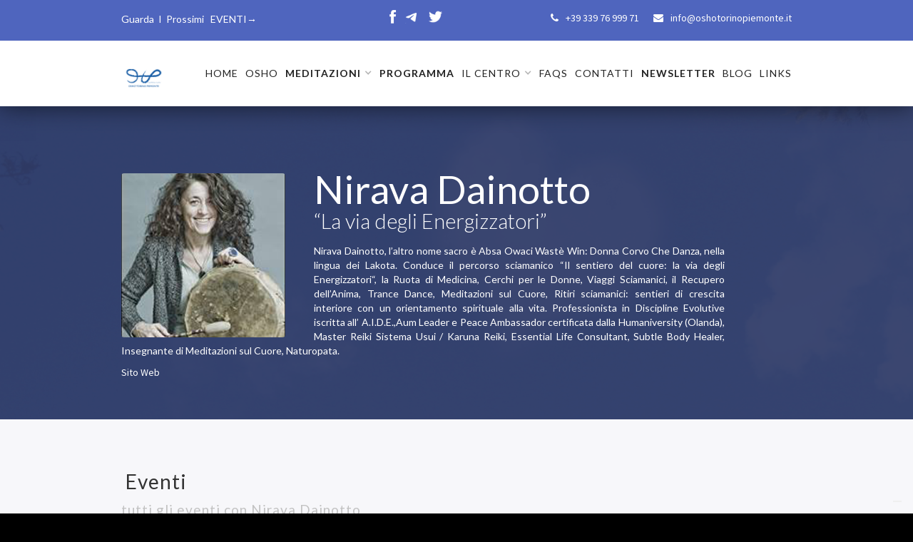

--- FILE ---
content_type: text/html; charset=utf-8
request_url: https://www.oshotorinopiemonte.it/teachers/anand-nirava-dainotto
body_size: 5792
content:
<!DOCTYPE html><!-- Last Published: Tue Jun 17 2025 11:39:46 GMT+0000 (Coordinated Universal Time) --><html data-wf-domain="www.oshotorinopiemonte.it" data-wf-page="6038fd89fbd3c94e40ff97f9" data-wf-site="578c1dd3a4178cf7518ad566" lang="it" data-wf-collection="6038fd89fbd3c9141fff9866" data-wf-item-slug="anand-nirava-dainotto"><head><meta charset="utf-8"/><title>Nirava Dainotto</title><meta content="Nirava Dainotto, l’altro nome sacro è Absa Owaci Wastè Win: Donna Corvo Che Danza, nella lingua dei Lakota. Conduce il percorso sciamanico “Il sentiero del cuore: la via degli Energizzatori“, la Ruota di Medicina, Cerchi per le Donne, Viaggi Sciamanici, il Recupero dell’Anima, Trance Dance, Meditazioni sul Cuore, Ritiri sciamanici: sentieri di crescita interiore con un orientamento spirituale alla vita. Professionista in Discipline Evolutive iscritta all’ A.I.D.E.,Aum Leader e Peace Ambassador certificata dalla Humaniversity (Olanda), Master Reiki Sistema Usui / Karuna Reiki, Essential Life Consultant, Subtle Body Healer, Insegnante di Meditazioni sul Cuore, Naturopata." name="description"/><meta content="Nirava Dainotto" property="og:title"/><meta content="Nirava Dainotto, l’altro nome sacro è Absa Owaci Wastè Win: Donna Corvo Che Danza, nella lingua dei Lakota. Conduce il percorso sciamanico “Il sentiero del cuore: la via degli Energizzatori“, la Ruota di Medicina, Cerchi per le Donne, Viaggi Sciamanici, il Recupero dell’Anima, Trance Dance, Meditazioni sul Cuore, Ritiri sciamanici: sentieri di crescita interiore con un orientamento spirituale alla vita. Professionista in Discipline Evolutive iscritta all’ A.I.D.E.,Aum Leader e Peace Ambassador certificata dalla Humaniversity (Olanda), Master Reiki Sistema Usui / Karuna Reiki, Essential Life Consultant, Subtle Body Healer, Insegnante di Meditazioni sul Cuore, Naturopata." property="og:description"/><meta content="https://cdn.prod.website-files.com/578c1dd4a4178cf7518ad583/599c16026dd4d50001bb5b08_nirava.png" property="og:image"/><meta content="Nirava Dainotto" property="twitter:title"/><meta content="Nirava Dainotto, l’altro nome sacro è Absa Owaci Wastè Win: Donna Corvo Che Danza, nella lingua dei Lakota. Conduce il percorso sciamanico “Il sentiero del cuore: la via degli Energizzatori“, la Ruota di Medicina, Cerchi per le Donne, Viaggi Sciamanici, il Recupero dell’Anima, Trance Dance, Meditazioni sul Cuore, Ritiri sciamanici: sentieri di crescita interiore con un orientamento spirituale alla vita. Professionista in Discipline Evolutive iscritta all’ A.I.D.E.,Aum Leader e Peace Ambassador certificata dalla Humaniversity (Olanda), Master Reiki Sistema Usui / Karuna Reiki, Essential Life Consultant, Subtle Body Healer, Insegnante di Meditazioni sul Cuore, Naturopata." property="twitter:description"/><meta content="https://cdn.prod.website-files.com/578c1dd4a4178cf7518ad583/599c16026dd4d50001bb5b08_nirava.png" property="twitter:image"/><meta property="og:type" content="website"/><meta content="summary_large_image" name="twitter:card"/><meta content="width=device-width, initial-scale=1" name="viewport"/><meta content="uW6kv3u1Yf33Ilebcxz8jCKgDqmhLluW1N4vcNOulsc" name="google-site-verification"/><link href="https://cdn.prod.website-files.com/578c1dd3a4178cf7518ad566/css/oshotorinopiemonte.webflow.shared.6146a7803.css" rel="stylesheet" type="text/css"/><link href="https://fonts.googleapis.com" rel="preconnect"/><link href="https://fonts.gstatic.com" rel="preconnect" crossorigin="anonymous"/><script src="https://ajax.googleapis.com/ajax/libs/webfont/1.6.26/webfont.js" type="text/javascript"></script><script type="text/javascript">WebFont.load({  google: {    families: ["Lato:100,100italic,300,300italic,400,400italic,700,700italic,900,900italic","Source Sans Pro:200,300,regular,italic,600,700,900"]  }});</script><script type="text/javascript">!function(o,c){var n=c.documentElement,t=" w-mod-";n.className+=t+"js",("ontouchstart"in o||o.DocumentTouch&&c instanceof DocumentTouch)&&(n.className+=t+"touch")}(window,document);</script><link href="https://cdn.prod.website-files.com/578c1dd3a4178cf7518ad566/57c4a716b87e96b732408694_logo3OTP.png" rel="shortcut icon" type="image/x-icon"/><link href="https://cdn.prod.website-files.com/578c1dd3a4178cf7518ad566/57c4a60a160c55f15616a172_preferiti-logoOTP.bmp" rel="apple-touch-icon"/><link href="https://www.oshotorinopiemonte.it//teachers/anand-nirava-dainotto" rel="canonical"/><script type="text/javascript">var _gaq = _gaq || [];_gaq.push(['_setAccount', 'UA-84138775-1'], ['_trackPageview']['_gat._anonymizeIp']);(function() {  var ga = document.createElement('script');  ga.src = ('https:' == document.location.protocol ? 'https://ssl' : 'http://www') + '.google-analytics.com/ga.js';  var s = document.getElementsByTagName('script')[0]; s.parentNode.insertBefore(ga, s);})();</script><script src="https://www.google.com/recaptcha/api.js" type="text/javascript"></script><script type="text/javascript">
var _iub = _iub || [];
_iub.csConfiguration = {"reloadOnConsent":true,"askConsentAtCookiePolicyUpdate":true,"consentOnContinuedBrowsing":false,"perPurposeConsent":true,"lang":"it","siteId":2172781,"floatingPreferencesButtonDisplay":"bottom-right","cookiePolicyId":10203781, "banner":{ "brandBackgroundColor":"white","brandTextColor":"black","acceptButtonDisplay":true,"customizeButtonDisplay":true,"acceptButtonColor":"#0073CE","acceptButtonCaptionColor":"white","customizeButtonColor":"#DADADA","customizeButtonCaptionColor":"#4D4D4D","rejectButtonColor":"#0073CE","rejectButtonCaptionColor":"white","position":"float-bottom-center","textColor":"black","backgroundColor":"white" }};
</script>
<script type="text/javascript" src="//cdn.iubenda.com/cs/iubenda_cs.js" charset="UTF-8" async></script>

<!-- Global site tag (gtag.js) - Google Analytics -->
<script async src="https://www.googletagmanager.com/gtag/js?id=UA-84138775-1"></script>
<script>
  window.dataLayer = window.dataLayer || [];
  function gtag(){dataLayer.push(arguments);}
  gtag('js', new Date());

 gtag('config', 'UA-84138775-1', { 'anonymize_ip': true });
</script>
</head><body><div class="header-wrapper"><div data-collapse="none" data-animation="default" data-duration="400" data-easing="ease" data-easing2="ease" role="banner" class="top-navbar w-nav"><div class="w-container"><nav role="navigation" class="top-nav-menu w-nav-menu"><a href="https://wa.me/393397699971" target="_blank" class="top-nav-link w-inline-block"><div class="top-nav-title icon"></div><div class="top-nav-title">+39 339 76 999 71</div></a><a href="mailto:info@oshotorinopiemonte.it?subject=Informazioni%20dal%20sito%20web" class="top-nav-link w-inline-block"><div class="top-nav-title icon"></div><div class="top-nav-title">info@oshotorinopiemonte.it</div></a></nav><a href="/osho-torino-piemonte-programma" class="top-bar-link w-hidden-small w-hidden-tiny">Guarda  I  Prossimi   EVENTI→</a><div class="w-nav-button"><div class="w-icon-nav-menu"></div></div><a href="https://www.facebook.com/oshotorinopiemonte/" target="_blank" class="fb w-inline-block"><img src="https://cdn.prod.website-files.com/578c1dd3a4178cf7518ad566/578c1dd4a4178cf7518ad5a7_Icon-facebook_2.png" width="19" alt=""/></a><img src="https://cdn.prod.website-files.com/578c1dd3a4178cf7518ad566/61653d46cf2507d9be8a8c5c_3telegram.png" width="19" alt="Il nostro Canale Telegram" class="tw"/><a href="https://t.me/oshotorinopiemonte" target="_blank" class="tw w-inline-block"><img src="https://cdn.prod.website-files.com/578c1dd3a4178cf7518ad566/578c1dd4a4178cf7518ad5ba_Icon-twitter_1.png" width="19" alt="" class="tw"/></a></div></div><div data-collapse="medium" data-animation="over-right" data-duration="400" data-doc-height="1" data-easing="ease" data-easing2="ease" role="banner" class="navbar w-nav"><div class="w-container"><a href="/" class="logo-block w-nav-brand"><img src="https://cdn.prod.website-files.com/578c1dd3a4178cf7518ad566/57c4a60a160c55f15616a172_preferiti-logoOTP.bmp" alt="" class="image-logo"/></a><nav role="navigation" class="nav-menu w-clearfix w-nav-menu"><a href="/" class="nav-link w-nav-link">HOME</a><a href="/osho-chi-e" class="nav-link w-nav-link">OSHO</a><div data-delay="0" data-hover="true" class="dropdown w-dropdown"><div class="nav-link dropdown-toggle w-dropdown-toggle"><div><strong>MEDITAZIONI</strong></div><div class="dropdown-icon w-icon-dropdown-toggle"></div></div><nav class="dropdown-list w-dropdown-list"><a href="/osho-meditazioni-attive" class="dropdown-link menu mio w-dropdown-link">Meditazioni Attive</a><a href="/osho-terapie-meditative" class="dropdown-link menu mio w-dropdown-link">Terapie Meditative</a><a href="/osho-gibberish-and-let-go" class="dropdown-link menu mio w-dropdown-link">Gibberish and Let-Go</a><a href="/osho-il-libro-dei-segreti" class="dropdown-link menu mio w-dropdown-link"><em>Il Libro dei Segreti</em></a><a href="/cosa-e-la-meditazione" class="dropdown-link menu mio w-dropdown-link">COS&#x27;È <br/>LA MEDITAZIONE</a><a href="/perche-la-meditazione" class="dropdown-link menu mio w-dropdown-link">PERCHÈ <br/>LA MEDITAZIONE</a><a href="/osho-perche-usare-la-musica-durante-la-meditazione" class="dropdown-link menu mio w-dropdown-link"><em>Perché usare <br/>la musica durante <br/>la meditazione?</em></a></nav></div><a href="/osho-torino-piemonte-programma" class="nav-link bold w-nav-link"><strong>programma</strong></a><div data-delay="0" data-hover="true" class="dropdown w-dropdown"><div class="nav-link dropdown-toggle w-dropdown-toggle"><div>IL CENTRO</div><div class="dropdown-icon w-icon-dropdown-toggle"></div></div><nav class="dropdown-list w-dropdown-list"><a href="/lao-tzu" class="dropdown-link menu mio w-dropdown-link">La sede </a><a href="/osho-torino-piemonte" class="dropdown-link menu mio w-dropdown-link">Gallerie Foto/Video</a><a href="/lassociazione" class="dropdown-link menu mio w-dropdown-link">L&#x27; Associazione</a></nav></div><a href="/faqs" class="nav-link w-nav-link">FAQs</a><a href="/contatti" class="nav-link w-nav-link">CONTATTI</a><a href="/newsletter-osho-torino-piemonte" class="nav-link w-nav-link"><strong>NEWSLETTER</strong></a><a href="/blog" class="nav-link w-nav-link">BLOG</a><a href="/links-amici" class="nav-link w-nav-link">LINKS</a></nav><div class="menu-button w-nav-button"><div class="w-icon-nav-menu"></div></div></div></div></div><div class="page-header teacher"><div class="page-header-overlay color"><div class="container teacher-container w-container"><div style="background-image:url(&quot;https://cdn.prod.website-files.com/578c1dd4a4178cf7518ad583/599c16026dd4d50001bb5b08_nirava.png&quot;)" class="teacher-photo-block"></div><h1 data-ix="fade-in-on-load" class="page-header-title teacher-name">Nirava Dainotto</h1><h2 data-ix="fade-in-on-load-2" class="page-subtitle teacher-subtitle">“La via degli Energizzatori”</h2><p data-ix="fade-in-on-load-3" class="short-teacher-biography">Nirava Dainotto, l’altro nome sacro è Absa Owaci Wastè Win: Donna Corvo Che Danza, nella lingua dei Lakota.
Conduce il percorso sciamanico “Il sentiero del cuore: la via degli Energizzatori“, la Ruota di Medicina, Cerchi per le Donne, Viaggi Sciamanici, il Recupero dell’Anima, Trance Dance, Meditazioni sul Cuore, Ritiri sciamanici: sentieri di crescita interiore con un orientamento spirituale alla vita. Professionista in Discipline Evolutive iscritta all’ A.I.D.E.,Aum Leader e Peace Ambassador certificata dalla Humaniversity (Olanda), Master Reiki Sistema Usui / Karuna Reiki, Essential Life Consultant, Subtle Body Healer, Insegnante di Meditazioni sul Cuore, Naturopata.</p><a href="http://www.nirava.org/" target="_blank" class="dropdown teacher">Sito Web</a></div></div></div><div class="section tint teacher"><div class="container sx w-container"><div class="section-title-wrapper"><h2 class="section-title"> Eventi</h2><h2 class="section-title subtitle with-name">tutti gli eventi con</h2><h2 class="section-title subtitle with-name first">Nirava Dainotto</h2><div class="section-title-divider"></div></div><div class="w-dyn-list"><div role="list" class="w-dyn-items"><div role="listitem" class="event-item w-dyn-item"><a href="/events/trance-dance-la-danza-della-vita-con-nirava" style="background-image:url(&quot;https://cdn.prod.website-files.com/578c1dd4a4178cf7518ad583/632da82cddd7e02b9b584a2d_2evento%20fb.png&quot;)" class="event-image-block w-inline-block"><div class="event-date-block sx w-clearfix"><div class="event-date-title">11</div><div class="event-date-title month">November</div><div class="event-date-title month">2022</div></div></a><div class="event-info-block w-clearfix"><a href="/events/trance-dance-la-danza-della-vita-con-nirava" class="event-title-link techer">TRANCE DANCE - La Danza della Vita con Nirava</a><div class="event-info-wrapper"><div class="course-info-icon"></div><div class="event-info-title">11/11/2022</div><div class="course-info-icon"></div><div class="event-info-title">Dalle 21.00 di Venerdì 11 alle 16.00 di Domenica 13 Novembre 2022</div><div class="event-info-title">-</div><div class="event-info-title w-dyn-bind-empty"></div></div><div class="event-info-wrapper"><div class="course-info-icon"></div><div class="event-info-title teacher">OTP</div></div><a href="/events/trance-dance-la-danza-della-vita-con-nirava" class="button events-learn-more teacher w-button">approfondisci</a></div></div><div role="listitem" class="event-item w-dyn-item"><a href="/events/il-viaggio-sciamanico-e-la-trance-dance-con-nirava" style="background-image:url(&quot;https://cdn.prod.website-files.com/578c1dd4a4178cf7518ad583/61647a5146e5637c15ba061c_cover-trance-viaggio.jpg&quot;)" class="event-image-block w-inline-block"><div class="event-date-block sx w-clearfix"><div class="event-date-title">26</div><div class="event-date-title month">November</div><div class="event-date-title month">2021</div></div></a><div class="event-info-block w-clearfix"><a href="/events/il-viaggio-sciamanico-e-la-trance-dance-con-nirava" class="event-title-link techer">IL VIAGGIO SCIAMANICO E LA TRANCE DANCE con Nirava</a><div class="event-info-wrapper"><div class="course-info-icon"></div><div class="event-info-title">26/11/2021</div><div class="course-info-icon"></div><div class="event-info-title">Dalle 21.00 di Venerdì 26 alle (da definire) di Domenica 28 Novembre 2021</div><div class="event-info-title">-</div><div class="event-info-title w-dyn-bind-empty"></div></div><div class="event-info-wrapper"><div class="course-info-icon"></div><div class="event-info-title teacher">OTP</div></div><a href="/events/il-viaggio-sciamanico-e-la-trance-dance-con-nirava" class="button events-learn-more teacher w-button">approfondisci</a></div></div><div role="listitem" class="event-item w-dyn-item"><a href="/events/donne-che-danzano-con-i-lupi-con-nirava" style="background-image:none" class="event-image-block w-inline-block"><div class="event-date-block sx w-clearfix"><div class="event-date-title">15</div><div class="event-date-title month">January</div><div class="event-date-title month">2021</div></div></a><div class="event-info-block w-clearfix"><a href="/events/donne-che-danzano-con-i-lupi-con-nirava" class="event-title-link techer">DONNE CHE DANZANO CON I LUPI con Nirava</a><div class="event-info-wrapper"><div class="course-info-icon"></div><div class="event-info-title">15/1/2021</div><div class="course-info-icon"></div><div class="event-info-title">Dalle 21.00 di Venerdì 15 alle 16.30 di Domenica 17 Gennaio</div><div class="event-info-title">-</div><div class="event-info-title w-dyn-bind-empty"></div></div><div class="event-info-wrapper"><div class="course-info-icon"></div><div class="event-info-title teacher">OTP</div></div><a href="/events/donne-che-danzano-con-i-lupi-con-nirava" class="button events-learn-more teacher w-button">approfondisci</a></div></div><div role="listitem" class="event-item w-dyn-item"><a href="/events/l-energia-delle-posture-con-nirava" style="background-image:url(&quot;https://cdn.prod.website-files.com/578c1dd4a4178cf7518ad583/5d67a51846f65df9def322cf_posture-nov-2019-evento-fb.jpg&quot;)" class="event-image-block w-inline-block"><div class="event-date-block sx w-clearfix"><div class="event-date-title">15</div><div class="event-date-title month">November</div><div class="event-date-title month">2019</div></div></a><div class="event-info-block w-clearfix"><a href="/events/l-energia-delle-posture-con-nirava" class="event-title-link techer">L’ENERGIA DELLE POSTURE con Nirava</a><div class="event-info-wrapper"><div class="course-info-icon"></div><div class="event-info-title">15/11/2019</div><div class="course-info-icon"></div><div class="event-info-title">Dalle 21.00 di Venerdì 15 alle 16.30 di Domenica 17
</div><div class="event-info-title">-</div><div class="event-info-title w-dyn-bind-empty"></div></div><div class="event-info-wrapper"><div class="course-info-icon"></div><div class="event-info-title teacher">OTP</div></div><a href="/events/l-energia-delle-posture-con-nirava" class="button events-learn-more teacher w-button">approfondisci</a></div></div><div role="listitem" class="event-item w-dyn-item"><a href="/events/il-potere-del-rituale" style="background-image:none" class="event-image-block w-inline-block"><div class="event-date-block sx w-clearfix"><div class="event-date-title">23</div><div class="event-date-title month">February</div><div class="event-date-title month">2018</div></div></a><div class="event-info-block w-clearfix"><a href="/events/il-potere-del-rituale" class="event-title-link techer">IL POTERE DEL RITUALE con Nirava Dainotto</a><div class="event-info-wrapper"><div class="course-info-icon"></div><div class="event-info-title">23/2/2018</div><div class="course-info-icon"></div><div class="event-info-title">Dalle 21.00 del 23 Febbraio 2018 alle 18.00 del 25 Febbraio 2018 </div><div class="event-info-title">-</div><div class="event-info-title w-dyn-bind-empty"></div></div><div class="event-info-wrapper"><div class="course-info-icon"></div><div class="event-info-title teacher">OTP</div></div><a href="/events/il-potere-del-rituale" class="button events-learn-more teacher w-button">approfondisci</a></div></div></div></div></div></div><div class="section corsipad"><div class="container sx w-container"><div class="section-title-wrapper"><h2 class="section-title">Corsi / Workshop</h2><h2 class="section-title subtitle with-name">Tutti i corsi di</h2><h2 class="section-title subtitle with-name">Nirava Dainotto</h2><div class="section-title-divider"></div></div><div class="w-dyn-list"><div class="empty-state w-dyn-empty"><p><em>Non sono presenti al momento.</em></p></div></div></div></div><div class="footer"><div class="container w-container"><div class="footer-row sx w-row"><div class="footer-column sx w-col w-col-3"><div class="footer-title">contattaci</div><a href="#" class="footer-contact-block w-inline-block"><div class="footer-contact-title icon"></div><div class="footer-contact-title">+39  339 76 999 71</div></a><a href="mailto:info@oshotorinopiemonte.it" class="footer-contact-block w-inline-block"><div class="footer-contact-title icon"></div><div class="footer-contact-title">info@oshotorinopiemonte.it</div></a><a href="https://www.facebook.com/oshotorinopiemonte" target="_blank" class="footer-social-button w-inline-block w-clearfix"><img src="https://cdn.prod.website-files.com/578c1dd3a4178cf7518ad566/578c1dd4a4178cf7518ad5a7_Icon-facebook_2.png" alt="" class="footer-social-icon"/></a><a href="http://twitter.com/OSHOTorinoPiemo" target="_blank" class="footer-social-button w-inline-block w-clearfix"><img src="https://cdn.prod.website-files.com/578c1dd3a4178cf7518ad566/578c1dd4a4178cf7518ad5ba_Icon-twitter_1.png" alt="" class="footer-social-icon"/></a></div><div class="footer-column last w-col w-col-3"><a href="/" class="footer-list-link">Home</a><a href="/osho-chi-e" class="footer-list-link">OSHO</a><a href="/osho-meditazioni-attive" class="footer-list-link">Meditazione</a><a href="/teachers" class="footer-list-link">Facilitatori / Conduttori</a><a href="/faqs" class="footer-list-link">FAQs</a><a href="/contatti" class="footer-list-link">Contatti</a><a href="/blog" class="footer-list-link">Ouotes&amp;News</a></div><div class="footer-column w-col w-col-3"><a href="/osho-torino-piemonte-programma" class="footer-list-link">Programma</a><a href="/links-amici" class="footer-list-link">Links Amici</a><a target="_blank" href="/newsletter-osho-torino-piemonte" class="footer-list-link">Newsletter</a><a href="/privacy" target="_blank" class="footer-list-link cookie">Privacy</a><a href="/cookie-policy" target="_blank" class="footer-list-link cookie">Cookie POLICY</a></div><div class="footer-column w-col w-col-3"><div class="footer-title">EVENTI FUTURI:</div><div class="w-dyn-list"><div role="list" class="w-dyn-items"><div role="listitem" class="w-dyn-item"><a href="/courses/tai-chi-chuan-2" class="footer-list-link">T&#x27;AI CHI CH&#x27;UAN</a></div><div role="listitem" class="w-dyn-item"><a href="/courses/scambio-reiki-con-abhijit-2" class="footer-list-link">SCAMBIO REIKI con Abhijit</a></div><div role="listitem" class="w-dyn-item"><a href="/courses/meditazioni-tratte-da-il-libro-dei-segreti" class="footer-list-link">MEDITAZIONI TRATTE DA &quot;IL LIBRO DEI SEGRETI&quot; </a></div><div role="listitem" class="w-dyn-item"><a href="/courses/mercoledi-meditando" class="footer-list-link">MERCOLEDÌ  MEDITANDO </a></div></div></div></div></div><div class="bottom-footer-block"></div><p class="textcenter otp"> © 2025 OSHO TORINO PIEMONTE <br/><em> Meditation Center<br/><br/></em></p><div class="conacreis">Associazione di Promozione Sociale affiliata CO.NA.C.R.E.I.S.</div><div class="bottom-footer-block"></div><p class="textcenter">OSHO is a registered trademark of Osho International Foundation, used with permission, <a target="_blank" href="http://www.osho.com/trademarks" class="footer-link">www.osho.com/trademarks</a>  <br/>Some material used here (images and text excerpts) is Copyright © OSHO International Foundation, <a target="_blank" href="http://www.osho.com/copyright" class="footer-link">www.osho.com/copyright</a></p></div></div><script src="https://d3e54v103j8qbb.cloudfront.net/js/jquery-3.5.1.min.dc5e7f18c8.js?site=578c1dd3a4178cf7518ad566" type="text/javascript" integrity="sha256-9/aliU8dGd2tb6OSsuzixeV4y/faTqgFtohetphbbj0=" crossorigin="anonymous"></script><script src="https://cdn.prod.website-files.com/578c1dd3a4178cf7518ad566/js/webflow.schunk.1e99dcad97c67b88.js" type="text/javascript"></script><script src="https://cdn.prod.website-files.com/578c1dd3a4178cf7518ad566/js/webflow.d940cd5c.d6288a5757f86624.js" type="text/javascript"></script></body></html>

--- FILE ---
content_type: text/css
request_url: https://cdn.prod.website-files.com/578c1dd3a4178cf7518ad566/css/oshotorinopiemonte.webflow.shared.6146a7803.css
body_size: 31712
content:
html {
  -webkit-text-size-adjust: 100%;
  -ms-text-size-adjust: 100%;
  font-family: sans-serif;
}

body {
  margin: 0;
}

article, aside, details, figcaption, figure, footer, header, hgroup, main, menu, nav, section, summary {
  display: block;
}

audio, canvas, progress, video {
  vertical-align: baseline;
  display: inline-block;
}

audio:not([controls]) {
  height: 0;
  display: none;
}

[hidden], template {
  display: none;
}

a {
  background-color: #0000;
}

a:active, a:hover {
  outline: 0;
}

abbr[title] {
  border-bottom: 1px dotted;
}

b, strong {
  font-weight: bold;
}

dfn {
  font-style: italic;
}

h1 {
  margin: .67em 0;
  font-size: 2em;
}

mark {
  color: #000;
  background: #ff0;
}

small {
  font-size: 80%;
}

sub, sup {
  vertical-align: baseline;
  font-size: 75%;
  line-height: 0;
  position: relative;
}

sup {
  top: -.5em;
}

sub {
  bottom: -.25em;
}

img {
  border: 0;
}

svg:not(:root) {
  overflow: hidden;
}

hr {
  box-sizing: content-box;
  height: 0;
}

pre {
  overflow: auto;
}

code, kbd, pre, samp {
  font-family: monospace;
  font-size: 1em;
}

button, input, optgroup, select, textarea {
  color: inherit;
  font: inherit;
  margin: 0;
}

button {
  overflow: visible;
}

button, select {
  text-transform: none;
}

button, html input[type="button"], input[type="reset"] {
  -webkit-appearance: button;
  cursor: pointer;
}

button[disabled], html input[disabled] {
  cursor: default;
}

button::-moz-focus-inner, input::-moz-focus-inner {
  border: 0;
  padding: 0;
}

input {
  line-height: normal;
}

input[type="checkbox"], input[type="radio"] {
  box-sizing: border-box;
  padding: 0;
}

input[type="number"]::-webkit-inner-spin-button, input[type="number"]::-webkit-outer-spin-button {
  height: auto;
}

input[type="search"] {
  -webkit-appearance: none;
}

input[type="search"]::-webkit-search-cancel-button, input[type="search"]::-webkit-search-decoration {
  -webkit-appearance: none;
}

legend {
  border: 0;
  padding: 0;
}

textarea {
  overflow: auto;
}

optgroup {
  font-weight: bold;
}

table {
  border-collapse: collapse;
  border-spacing: 0;
}

td, th {
  padding: 0;
}

@font-face {
  font-family: webflow-icons;
  src: url("[data-uri]") format("truetype");
  font-weight: normal;
  font-style: normal;
}

[class^="w-icon-"], [class*=" w-icon-"] {
  speak: none;
  font-variant: normal;
  text-transform: none;
  -webkit-font-smoothing: antialiased;
  -moz-osx-font-smoothing: grayscale;
  font-style: normal;
  font-weight: normal;
  line-height: 1;
  font-family: webflow-icons !important;
}

.w-icon-slider-right:before {
  content: "";
}

.w-icon-slider-left:before {
  content: "";
}

.w-icon-nav-menu:before {
  content: "";
}

.w-icon-arrow-down:before, .w-icon-dropdown-toggle:before {
  content: "";
}

.w-icon-file-upload-remove:before {
  content: "";
}

.w-icon-file-upload-icon:before {
  content: "";
}

* {
  box-sizing: border-box;
}

html {
  height: 100%;
}

body {
  color: #333;
  background-color: #fff;
  min-height: 100%;
  margin: 0;
  font-family: Arial, sans-serif;
  font-size: 14px;
  line-height: 20px;
}

img {
  vertical-align: middle;
  max-width: 100%;
  display: inline-block;
}

html.w-mod-touch * {
  background-attachment: scroll !important;
}

.w-block {
  display: block;
}

.w-inline-block {
  max-width: 100%;
  display: inline-block;
}

.w-clearfix:before, .w-clearfix:after {
  content: " ";
  grid-area: 1 / 1 / 2 / 2;
  display: table;
}

.w-clearfix:after {
  clear: both;
}

.w-hidden {
  display: none;
}

.w-button {
  color: #fff;
  line-height: inherit;
  cursor: pointer;
  background-color: #3898ec;
  border: 0;
  border-radius: 0;
  padding: 9px 15px;
  text-decoration: none;
  display: inline-block;
}

input.w-button {
  -webkit-appearance: button;
}

html[data-w-dynpage] [data-w-cloak] {
  color: #0000 !important;
}

.w-code-block {
  margin: unset;
}

pre.w-code-block code {
  all: inherit;
}

.w-optimization {
  display: contents;
}

.w-webflow-badge, .w-webflow-badge > img {
  box-sizing: unset;
  width: unset;
  height: unset;
  max-height: unset;
  max-width: unset;
  min-height: unset;
  min-width: unset;
  margin: unset;
  padding: unset;
  float: unset;
  clear: unset;
  border: unset;
  border-radius: unset;
  background: unset;
  background-image: unset;
  background-position: unset;
  background-size: unset;
  background-repeat: unset;
  background-origin: unset;
  background-clip: unset;
  background-attachment: unset;
  background-color: unset;
  box-shadow: unset;
  transform: unset;
  direction: unset;
  font-family: unset;
  font-weight: unset;
  color: unset;
  font-size: unset;
  line-height: unset;
  font-style: unset;
  font-variant: unset;
  text-align: unset;
  letter-spacing: unset;
  -webkit-text-decoration: unset;
  text-decoration: unset;
  text-indent: unset;
  text-transform: unset;
  list-style-type: unset;
  text-shadow: unset;
  vertical-align: unset;
  cursor: unset;
  white-space: unset;
  word-break: unset;
  word-spacing: unset;
  word-wrap: unset;
  transition: unset;
}

.w-webflow-badge {
  white-space: nowrap;
  cursor: pointer;
  box-shadow: 0 0 0 1px #0000001a, 0 1px 3px #0000001a;
  visibility: visible !important;
  opacity: 1 !important;
  z-index: 2147483647 !important;
  color: #aaadb0 !important;
  overflow: unset !important;
  background-color: #fff !important;
  border-radius: 3px !important;
  width: auto !important;
  height: auto !important;
  margin: 0 !important;
  padding: 6px !important;
  font-size: 12px !important;
  line-height: 14px !important;
  text-decoration: none !important;
  display: inline-block !important;
  position: fixed !important;
  inset: auto 12px 12px auto !important;
  transform: none !important;
}

.w-webflow-badge > img {
  position: unset;
  visibility: unset !important;
  opacity: 1 !important;
  vertical-align: middle !important;
  display: inline-block !important;
}

h1, h2, h3, h4, h5, h6 {
  margin-bottom: 10px;
  font-weight: bold;
}

h1 {
  margin-top: 20px;
  font-size: 38px;
  line-height: 44px;
}

h2 {
  margin-top: 20px;
  font-size: 32px;
  line-height: 36px;
}

h3 {
  margin-top: 20px;
  font-size: 24px;
  line-height: 30px;
}

h4 {
  margin-top: 10px;
  font-size: 18px;
  line-height: 24px;
}

h5 {
  margin-top: 10px;
  font-size: 14px;
  line-height: 20px;
}

h6 {
  margin-top: 10px;
  font-size: 12px;
  line-height: 18px;
}

p {
  margin-top: 0;
  margin-bottom: 10px;
}

blockquote {
  border-left: 5px solid #e2e2e2;
  margin: 0 0 10px;
  padding: 10px 20px;
  font-size: 18px;
  line-height: 22px;
}

figure {
  margin: 0 0 10px;
}

figcaption {
  text-align: center;
  margin-top: 5px;
}

ul, ol {
  margin-top: 0;
  margin-bottom: 10px;
  padding-left: 40px;
}

.w-list-unstyled {
  padding-left: 0;
  list-style: none;
}

.w-embed:before, .w-embed:after {
  content: " ";
  grid-area: 1 / 1 / 2 / 2;
  display: table;
}

.w-embed:after {
  clear: both;
}

.w-video {
  width: 100%;
  padding: 0;
  position: relative;
}

.w-video iframe, .w-video object, .w-video embed {
  border: none;
  width: 100%;
  height: 100%;
  position: absolute;
  top: 0;
  left: 0;
}

fieldset {
  border: 0;
  margin: 0;
  padding: 0;
}

button, [type="button"], [type="reset"] {
  cursor: pointer;
  -webkit-appearance: button;
  border: 0;
}

.w-form {
  margin: 0 0 15px;
}

.w-form-done {
  text-align: center;
  background-color: #ddd;
  padding: 20px;
  display: none;
}

.w-form-fail {
  background-color: #ffdede;
  margin-top: 10px;
  padding: 10px;
  display: none;
}

label {
  margin-bottom: 5px;
  font-weight: bold;
  display: block;
}

.w-input, .w-select {
  color: #333;
  vertical-align: middle;
  background-color: #fff;
  border: 1px solid #ccc;
  width: 100%;
  height: 38px;
  margin-bottom: 10px;
  padding: 8px 12px;
  font-size: 14px;
  line-height: 1.42857;
  display: block;
}

.w-input::placeholder, .w-select::placeholder {
  color: #999;
}

.w-input:focus, .w-select:focus {
  border-color: #3898ec;
  outline: 0;
}

.w-input[disabled], .w-select[disabled], .w-input[readonly], .w-select[readonly], fieldset[disabled] .w-input, fieldset[disabled] .w-select {
  cursor: not-allowed;
}

.w-input[disabled]:not(.w-input-disabled), .w-select[disabled]:not(.w-input-disabled), .w-input[readonly], .w-select[readonly], fieldset[disabled]:not(.w-input-disabled) .w-input, fieldset[disabled]:not(.w-input-disabled) .w-select {
  background-color: #eee;
}

textarea.w-input, textarea.w-select {
  height: auto;
}

.w-select {
  background-color: #f3f3f3;
}

.w-select[multiple] {
  height: auto;
}

.w-form-label {
  cursor: pointer;
  margin-bottom: 0;
  font-weight: normal;
  display: inline-block;
}

.w-radio {
  margin-bottom: 5px;
  padding-left: 20px;
  display: block;
}

.w-radio:before, .w-radio:after {
  content: " ";
  grid-area: 1 / 1 / 2 / 2;
  display: table;
}

.w-radio:after {
  clear: both;
}

.w-radio-input {
  float: left;
  margin: 3px 0 0 -20px;
  line-height: normal;
}

.w-file-upload {
  margin-bottom: 10px;
  display: block;
}

.w-file-upload-input {
  opacity: 0;
  z-index: -100;
  width: .1px;
  height: .1px;
  position: absolute;
  overflow: hidden;
}

.w-file-upload-default, .w-file-upload-uploading, .w-file-upload-success {
  color: #333;
  display: inline-block;
}

.w-file-upload-error {
  margin-top: 10px;
  display: block;
}

.w-file-upload-default.w-hidden, .w-file-upload-uploading.w-hidden, .w-file-upload-error.w-hidden, .w-file-upload-success.w-hidden {
  display: none;
}

.w-file-upload-uploading-btn {
  cursor: pointer;
  background-color: #fafafa;
  border: 1px solid #ccc;
  margin: 0;
  padding: 8px 12px;
  font-size: 14px;
  font-weight: normal;
  display: flex;
}

.w-file-upload-file {
  background-color: #fafafa;
  border: 1px solid #ccc;
  flex-grow: 1;
  justify-content: space-between;
  margin: 0;
  padding: 8px 9px 8px 11px;
  display: flex;
}

.w-file-upload-file-name {
  font-size: 14px;
  font-weight: normal;
  display: block;
}

.w-file-remove-link {
  cursor: pointer;
  width: auto;
  height: auto;
  margin-top: 3px;
  margin-left: 10px;
  padding: 3px;
  display: block;
}

.w-icon-file-upload-remove {
  margin: auto;
  font-size: 10px;
}

.w-file-upload-error-msg {
  color: #ea384c;
  padding: 2px 0;
  display: inline-block;
}

.w-file-upload-info {
  padding: 0 12px;
  line-height: 38px;
  display: inline-block;
}

.w-file-upload-label {
  cursor: pointer;
  background-color: #fafafa;
  border: 1px solid #ccc;
  margin: 0;
  padding: 8px 12px;
  font-size: 14px;
  font-weight: normal;
  display: inline-block;
}

.w-icon-file-upload-icon, .w-icon-file-upload-uploading {
  width: 20px;
  margin-right: 8px;
  display: inline-block;
}

.w-icon-file-upload-uploading {
  height: 20px;
}

.w-container {
  max-width: 940px;
  margin-left: auto;
  margin-right: auto;
}

.w-container:before, .w-container:after {
  content: " ";
  grid-area: 1 / 1 / 2 / 2;
  display: table;
}

.w-container:after {
  clear: both;
}

.w-container .w-row {
  margin-left: -10px;
  margin-right: -10px;
}

.w-row:before, .w-row:after {
  content: " ";
  grid-area: 1 / 1 / 2 / 2;
  display: table;
}

.w-row:after {
  clear: both;
}

.w-row .w-row {
  margin-left: 0;
  margin-right: 0;
}

.w-col {
  float: left;
  width: 100%;
  min-height: 1px;
  padding-left: 10px;
  padding-right: 10px;
  position: relative;
}

.w-col .w-col {
  padding-left: 0;
  padding-right: 0;
}

.w-col-1 {
  width: 8.33333%;
}

.w-col-2 {
  width: 16.6667%;
}

.w-col-3 {
  width: 25%;
}

.w-col-4 {
  width: 33.3333%;
}

.w-col-5 {
  width: 41.6667%;
}

.w-col-6 {
  width: 50%;
}

.w-col-7 {
  width: 58.3333%;
}

.w-col-8 {
  width: 66.6667%;
}

.w-col-9 {
  width: 75%;
}

.w-col-10 {
  width: 83.3333%;
}

.w-col-11 {
  width: 91.6667%;
}

.w-col-12 {
  width: 100%;
}

.w-hidden-main {
  display: none !important;
}

@media screen and (max-width: 991px) {
  .w-container {
    max-width: 728px;
  }

  .w-hidden-main {
    display: inherit !important;
  }

  .w-hidden-medium {
    display: none !important;
  }

  .w-col-medium-1 {
    width: 8.33333%;
  }

  .w-col-medium-2 {
    width: 16.6667%;
  }

  .w-col-medium-3 {
    width: 25%;
  }

  .w-col-medium-4 {
    width: 33.3333%;
  }

  .w-col-medium-5 {
    width: 41.6667%;
  }

  .w-col-medium-6 {
    width: 50%;
  }

  .w-col-medium-7 {
    width: 58.3333%;
  }

  .w-col-medium-8 {
    width: 66.6667%;
  }

  .w-col-medium-9 {
    width: 75%;
  }

  .w-col-medium-10 {
    width: 83.3333%;
  }

  .w-col-medium-11 {
    width: 91.6667%;
  }

  .w-col-medium-12 {
    width: 100%;
  }

  .w-col-stack {
    width: 100%;
    left: auto;
    right: auto;
  }
}

@media screen and (max-width: 767px) {
  .w-hidden-main, .w-hidden-medium {
    display: inherit !important;
  }

  .w-hidden-small {
    display: none !important;
  }

  .w-row, .w-container .w-row {
    margin-left: 0;
    margin-right: 0;
  }

  .w-col {
    width: 100%;
    left: auto;
    right: auto;
  }

  .w-col-small-1 {
    width: 8.33333%;
  }

  .w-col-small-2 {
    width: 16.6667%;
  }

  .w-col-small-3 {
    width: 25%;
  }

  .w-col-small-4 {
    width: 33.3333%;
  }

  .w-col-small-5 {
    width: 41.6667%;
  }

  .w-col-small-6 {
    width: 50%;
  }

  .w-col-small-7 {
    width: 58.3333%;
  }

  .w-col-small-8 {
    width: 66.6667%;
  }

  .w-col-small-9 {
    width: 75%;
  }

  .w-col-small-10 {
    width: 83.3333%;
  }

  .w-col-small-11 {
    width: 91.6667%;
  }

  .w-col-small-12 {
    width: 100%;
  }
}

@media screen and (max-width: 479px) {
  .w-container {
    max-width: none;
  }

  .w-hidden-main, .w-hidden-medium, .w-hidden-small {
    display: inherit !important;
  }

  .w-hidden-tiny {
    display: none !important;
  }

  .w-col {
    width: 100%;
  }

  .w-col-tiny-1 {
    width: 8.33333%;
  }

  .w-col-tiny-2 {
    width: 16.6667%;
  }

  .w-col-tiny-3 {
    width: 25%;
  }

  .w-col-tiny-4 {
    width: 33.3333%;
  }

  .w-col-tiny-5 {
    width: 41.6667%;
  }

  .w-col-tiny-6 {
    width: 50%;
  }

  .w-col-tiny-7 {
    width: 58.3333%;
  }

  .w-col-tiny-8 {
    width: 66.6667%;
  }

  .w-col-tiny-9 {
    width: 75%;
  }

  .w-col-tiny-10 {
    width: 83.3333%;
  }

  .w-col-tiny-11 {
    width: 91.6667%;
  }

  .w-col-tiny-12 {
    width: 100%;
  }
}

.w-widget {
  position: relative;
}

.w-widget-map {
  width: 100%;
  height: 400px;
}

.w-widget-map label {
  width: auto;
  display: inline;
}

.w-widget-map img {
  max-width: inherit;
}

.w-widget-map .gm-style-iw {
  text-align: center;
}

.w-widget-map .gm-style-iw > button {
  display: none !important;
}

.w-widget-twitter {
  overflow: hidden;
}

.w-widget-twitter-count-shim {
  vertical-align: top;
  text-align: center;
  background: #fff;
  border: 1px solid #758696;
  border-radius: 3px;
  width: 28px;
  height: 20px;
  display: inline-block;
  position: relative;
}

.w-widget-twitter-count-shim * {
  pointer-events: none;
  -webkit-user-select: none;
  user-select: none;
}

.w-widget-twitter-count-shim .w-widget-twitter-count-inner {
  text-align: center;
  color: #999;
  font-family: serif;
  font-size: 15px;
  line-height: 12px;
  position: relative;
}

.w-widget-twitter-count-shim .w-widget-twitter-count-clear {
  display: block;
  position: relative;
}

.w-widget-twitter-count-shim.w--large {
  width: 36px;
  height: 28px;
}

.w-widget-twitter-count-shim.w--large .w-widget-twitter-count-inner {
  font-size: 18px;
  line-height: 18px;
}

.w-widget-twitter-count-shim:not(.w--vertical) {
  margin-left: 5px;
  margin-right: 8px;
}

.w-widget-twitter-count-shim:not(.w--vertical).w--large {
  margin-left: 6px;
}

.w-widget-twitter-count-shim:not(.w--vertical):before, .w-widget-twitter-count-shim:not(.w--vertical):after {
  content: " ";
  pointer-events: none;
  border: solid #0000;
  width: 0;
  height: 0;
  position: absolute;
  top: 50%;
  left: 0;
}

.w-widget-twitter-count-shim:not(.w--vertical):before {
  border-width: 4px;
  border-color: #75869600 #5d6c7b #75869600 #75869600;
  margin-top: -4px;
  margin-left: -9px;
}

.w-widget-twitter-count-shim:not(.w--vertical).w--large:before {
  border-width: 5px;
  margin-top: -5px;
  margin-left: -10px;
}

.w-widget-twitter-count-shim:not(.w--vertical):after {
  border-width: 4px;
  border-color: #fff0 #fff #fff0 #fff0;
  margin-top: -4px;
  margin-left: -8px;
}

.w-widget-twitter-count-shim:not(.w--vertical).w--large:after {
  border-width: 5px;
  margin-top: -5px;
  margin-left: -9px;
}

.w-widget-twitter-count-shim.w--vertical {
  width: 61px;
  height: 33px;
  margin-bottom: 8px;
}

.w-widget-twitter-count-shim.w--vertical:before, .w-widget-twitter-count-shim.w--vertical:after {
  content: " ";
  pointer-events: none;
  border: solid #0000;
  width: 0;
  height: 0;
  position: absolute;
  top: 100%;
  left: 50%;
}

.w-widget-twitter-count-shim.w--vertical:before {
  border-width: 5px;
  border-color: #5d6c7b #75869600 #75869600;
  margin-left: -5px;
}

.w-widget-twitter-count-shim.w--vertical:after {
  border-width: 4px;
  border-color: #fff #fff0 #fff0;
  margin-left: -4px;
}

.w-widget-twitter-count-shim.w--vertical .w-widget-twitter-count-inner {
  font-size: 18px;
  line-height: 22px;
}

.w-widget-twitter-count-shim.w--vertical.w--large {
  width: 76px;
}

.w-background-video {
  color: #fff;
  height: 500px;
  position: relative;
  overflow: hidden;
}

.w-background-video > video {
  object-fit: cover;
  z-index: -100;
  background-position: 50%;
  background-size: cover;
  width: 100%;
  height: 100%;
  margin: auto;
  position: absolute;
  inset: -100%;
}

.w-background-video > video::-webkit-media-controls-start-playback-button {
  -webkit-appearance: none;
  display: none !important;
}

.w-background-video--control {
  background-color: #0000;
  padding: 0;
  position: absolute;
  bottom: 1em;
  right: 1em;
}

.w-background-video--control > [hidden] {
  display: none !important;
}

.w-slider {
  text-align: center;
  clear: both;
  -webkit-tap-highlight-color: #0000;
  tap-highlight-color: #0000;
  background: #ddd;
  height: 300px;
  position: relative;
}

.w-slider-mask {
  z-index: 1;
  white-space: nowrap;
  height: 100%;
  display: block;
  position: relative;
  left: 0;
  right: 0;
  overflow: hidden;
}

.w-slide {
  vertical-align: top;
  white-space: normal;
  text-align: left;
  width: 100%;
  height: 100%;
  display: inline-block;
  position: relative;
}

.w-slider-nav {
  z-index: 2;
  text-align: center;
  -webkit-tap-highlight-color: #0000;
  tap-highlight-color: #0000;
  height: 40px;
  margin: auto;
  padding-top: 10px;
  position: absolute;
  inset: auto 0 0;
}

.w-slider-nav.w-round > div {
  border-radius: 100%;
}

.w-slider-nav.w-num > div {
  font-size: inherit;
  line-height: inherit;
  width: auto;
  height: auto;
  padding: .2em .5em;
}

.w-slider-nav.w-shadow > div {
  box-shadow: 0 0 3px #3336;
}

.w-slider-nav-invert {
  color: #fff;
}

.w-slider-nav-invert > div {
  background-color: #2226;
}

.w-slider-nav-invert > div.w-active {
  background-color: #222;
}

.w-slider-dot {
  cursor: pointer;
  background-color: #fff6;
  width: 1em;
  height: 1em;
  margin: 0 3px .5em;
  transition: background-color .1s, color .1s;
  display: inline-block;
  position: relative;
}

.w-slider-dot.w-active {
  background-color: #fff;
}

.w-slider-dot:focus {
  outline: none;
  box-shadow: 0 0 0 2px #fff;
}

.w-slider-dot:focus.w-active {
  box-shadow: none;
}

.w-slider-arrow-left, .w-slider-arrow-right {
  cursor: pointer;
  color: #fff;
  -webkit-tap-highlight-color: #0000;
  tap-highlight-color: #0000;
  -webkit-user-select: none;
  user-select: none;
  width: 80px;
  margin: auto;
  font-size: 40px;
  position: absolute;
  inset: 0;
  overflow: hidden;
}

.w-slider-arrow-left [class^="w-icon-"], .w-slider-arrow-right [class^="w-icon-"], .w-slider-arrow-left [class*=" w-icon-"], .w-slider-arrow-right [class*=" w-icon-"] {
  position: absolute;
}

.w-slider-arrow-left:focus, .w-slider-arrow-right:focus {
  outline: 0;
}

.w-slider-arrow-left {
  z-index: 3;
  right: auto;
}

.w-slider-arrow-right {
  z-index: 4;
  left: auto;
}

.w-icon-slider-left, .w-icon-slider-right {
  width: 1em;
  height: 1em;
  margin: auto;
  inset: 0;
}

.w-slider-aria-label {
  clip: rect(0 0 0 0);
  border: 0;
  width: 1px;
  height: 1px;
  margin: -1px;
  padding: 0;
  position: absolute;
  overflow: hidden;
}

.w-slider-force-show {
  display: block !important;
}

.w-dropdown {
  text-align: left;
  z-index: 900;
  margin-left: auto;
  margin-right: auto;
  display: inline-block;
  position: relative;
}

.w-dropdown-btn, .w-dropdown-toggle, .w-dropdown-link {
  vertical-align: top;
  color: #222;
  text-align: left;
  white-space: nowrap;
  margin-left: auto;
  margin-right: auto;
  padding: 20px;
  text-decoration: none;
  position: relative;
}

.w-dropdown-toggle {
  -webkit-user-select: none;
  user-select: none;
  cursor: pointer;
  padding-right: 40px;
  display: inline-block;
}

.w-dropdown-toggle:focus {
  outline: 0;
}

.w-icon-dropdown-toggle {
  width: 1em;
  height: 1em;
  margin: auto 20px auto auto;
  position: absolute;
  top: 0;
  bottom: 0;
  right: 0;
}

.w-dropdown-list {
  background: #ddd;
  min-width: 100%;
  display: none;
  position: absolute;
}

.w-dropdown-list.w--open {
  display: block;
}

.w-dropdown-link {
  color: #222;
  padding: 10px 20px;
  display: block;
}

.w-dropdown-link.w--current {
  color: #0082f3;
}

.w-dropdown-link:focus {
  outline: 0;
}

@media screen and (max-width: 767px) {
  .w-nav-brand {
    padding-left: 10px;
  }
}

.w-lightbox-backdrop {
  cursor: auto;
  letter-spacing: normal;
  text-indent: 0;
  text-shadow: none;
  text-transform: none;
  visibility: visible;
  white-space: normal;
  word-break: normal;
  word-spacing: normal;
  word-wrap: normal;
  color: #fff;
  text-align: center;
  z-index: 2000;
  opacity: 0;
  -webkit-user-select: none;
  -moz-user-select: none;
  -webkit-tap-highlight-color: transparent;
  background: #000000e6;
  outline: 0;
  font-family: Helvetica Neue, Helvetica, Ubuntu, Segoe UI, Verdana, sans-serif;
  font-size: 17px;
  font-style: normal;
  font-weight: 300;
  line-height: 1.2;
  list-style: disc;
  position: fixed;
  inset: 0;
  -webkit-transform: translate(0);
}

.w-lightbox-backdrop, .w-lightbox-container {
  -webkit-overflow-scrolling: touch;
  height: 100%;
  overflow: auto;
}

.w-lightbox-content {
  height: 100vh;
  position: relative;
  overflow: hidden;
}

.w-lightbox-view {
  opacity: 0;
  width: 100vw;
  height: 100vh;
  position: absolute;
}

.w-lightbox-view:before {
  content: "";
  height: 100vh;
}

.w-lightbox-group, .w-lightbox-group .w-lightbox-view, .w-lightbox-group .w-lightbox-view:before {
  height: 86vh;
}

.w-lightbox-frame, .w-lightbox-view:before {
  vertical-align: middle;
  display: inline-block;
}

.w-lightbox-figure {
  margin: 0;
  position: relative;
}

.w-lightbox-group .w-lightbox-figure {
  cursor: pointer;
}

.w-lightbox-img {
  width: auto;
  max-width: none;
  height: auto;
}

.w-lightbox-image {
  float: none;
  max-width: 100vw;
  max-height: 100vh;
  display: block;
}

.w-lightbox-group .w-lightbox-image {
  max-height: 86vh;
}

.w-lightbox-caption {
  text-align: left;
  text-overflow: ellipsis;
  white-space: nowrap;
  background: #0006;
  padding: .5em 1em;
  position: absolute;
  bottom: 0;
  left: 0;
  right: 0;
  overflow: hidden;
}

.w-lightbox-embed {
  width: 100%;
  height: 100%;
  position: absolute;
  inset: 0;
}

.w-lightbox-control {
  cursor: pointer;
  background-position: center;
  background-repeat: no-repeat;
  background-size: 24px;
  width: 4em;
  transition: all .3s;
  position: absolute;
  top: 0;
}

.w-lightbox-left {
  background-image: url("[data-uri]");
  display: none;
  bottom: 0;
  left: 0;
}

.w-lightbox-right {
  background-image: url("[data-uri]");
  display: none;
  bottom: 0;
  right: 0;
}

.w-lightbox-close {
  background-image: url("[data-uri]");
  background-size: 18px;
  height: 2.6em;
  right: 0;
}

.w-lightbox-strip {
  white-space: nowrap;
  padding: 0 1vh;
  line-height: 0;
  position: absolute;
  bottom: 0;
  left: 0;
  right: 0;
  overflow: auto hidden;
}

.w-lightbox-item {
  box-sizing: content-box;
  cursor: pointer;
  width: 10vh;
  padding: 2vh 1vh;
  display: inline-block;
  -webkit-transform: translate3d(0, 0, 0);
}

.w-lightbox-active {
  opacity: .3;
}

.w-lightbox-thumbnail {
  background: #222;
  height: 10vh;
  position: relative;
  overflow: hidden;
}

.w-lightbox-thumbnail-image {
  position: absolute;
  top: 0;
  left: 0;
}

.w-lightbox-thumbnail .w-lightbox-tall {
  width: 100%;
  top: 50%;
  transform: translate(0, -50%);
}

.w-lightbox-thumbnail .w-lightbox-wide {
  height: 100%;
  left: 50%;
  transform: translate(-50%);
}

.w-lightbox-spinner {
  box-sizing: border-box;
  border: 5px solid #0006;
  border-radius: 50%;
  width: 40px;
  height: 40px;
  margin-top: -20px;
  margin-left: -20px;
  animation: .8s linear infinite spin;
  position: absolute;
  top: 50%;
  left: 50%;
}

.w-lightbox-spinner:after {
  content: "";
  border: 3px solid #0000;
  border-bottom-color: #fff;
  border-radius: 50%;
  position: absolute;
  inset: -4px;
}

.w-lightbox-hide {
  display: none;
}

.w-lightbox-noscroll {
  overflow: hidden;
}

@media (min-width: 768px) {
  .w-lightbox-content {
    height: 96vh;
    margin-top: 2vh;
  }

  .w-lightbox-view, .w-lightbox-view:before {
    height: 96vh;
  }

  .w-lightbox-group, .w-lightbox-group .w-lightbox-view, .w-lightbox-group .w-lightbox-view:before {
    height: 84vh;
  }

  .w-lightbox-image {
    max-width: 96vw;
    max-height: 96vh;
  }

  .w-lightbox-group .w-lightbox-image {
    max-width: 82.3vw;
    max-height: 84vh;
  }

  .w-lightbox-left, .w-lightbox-right {
    opacity: .5;
    display: block;
  }

  .w-lightbox-close {
    opacity: .8;
  }

  .w-lightbox-control:hover {
    opacity: 1;
  }
}

.w-lightbox-inactive, .w-lightbox-inactive:hover {
  opacity: 0;
}

.w-richtext:before, .w-richtext:after {
  content: " ";
  grid-area: 1 / 1 / 2 / 2;
  display: table;
}

.w-richtext:after {
  clear: both;
}

.w-richtext[contenteditable="true"]:before, .w-richtext[contenteditable="true"]:after {
  white-space: initial;
}

.w-richtext ol, .w-richtext ul {
  overflow: hidden;
}

.w-richtext .w-richtext-figure-selected.w-richtext-figure-type-video div:after, .w-richtext .w-richtext-figure-selected[data-rt-type="video"] div:after, .w-richtext .w-richtext-figure-selected.w-richtext-figure-type-image div, .w-richtext .w-richtext-figure-selected[data-rt-type="image"] div {
  outline: 2px solid #2895f7;
}

.w-richtext figure.w-richtext-figure-type-video > div:after, .w-richtext figure[data-rt-type="video"] > div:after {
  content: "";
  display: none;
  position: absolute;
  inset: 0;
}

.w-richtext figure {
  max-width: 60%;
  position: relative;
}

.w-richtext figure > div:before {
  cursor: default !important;
}

.w-richtext figure img {
  width: 100%;
}

.w-richtext figure figcaption.w-richtext-figcaption-placeholder {
  opacity: .6;
}

.w-richtext figure div {
  color: #0000;
  font-size: 0;
}

.w-richtext figure.w-richtext-figure-type-image, .w-richtext figure[data-rt-type="image"] {
  display: table;
}

.w-richtext figure.w-richtext-figure-type-image > div, .w-richtext figure[data-rt-type="image"] > div {
  display: inline-block;
}

.w-richtext figure.w-richtext-figure-type-image > figcaption, .w-richtext figure[data-rt-type="image"] > figcaption {
  caption-side: bottom;
  display: table-caption;
}

.w-richtext figure.w-richtext-figure-type-video, .w-richtext figure[data-rt-type="video"] {
  width: 60%;
  height: 0;
}

.w-richtext figure.w-richtext-figure-type-video iframe, .w-richtext figure[data-rt-type="video"] iframe {
  width: 100%;
  height: 100%;
  position: absolute;
  top: 0;
  left: 0;
}

.w-richtext figure.w-richtext-figure-type-video > div, .w-richtext figure[data-rt-type="video"] > div {
  width: 100%;
}

.w-richtext figure.w-richtext-align-center {
  clear: both;
  margin-left: auto;
  margin-right: auto;
}

.w-richtext figure.w-richtext-align-center.w-richtext-figure-type-image > div, .w-richtext figure.w-richtext-align-center[data-rt-type="image"] > div {
  max-width: 100%;
}

.w-richtext figure.w-richtext-align-normal {
  clear: both;
}

.w-richtext figure.w-richtext-align-fullwidth {
  text-align: center;
  clear: both;
  width: 100%;
  max-width: 100%;
  margin-left: auto;
  margin-right: auto;
  display: block;
}

.w-richtext figure.w-richtext-align-fullwidth > div {
  padding-bottom: inherit;
  display: inline-block;
}

.w-richtext figure.w-richtext-align-fullwidth > figcaption {
  display: block;
}

.w-richtext figure.w-richtext-align-floatleft {
  float: left;
  clear: none;
  margin-right: 15px;
}

.w-richtext figure.w-richtext-align-floatright {
  float: right;
  clear: none;
  margin-left: 15px;
}

.w-nav {
  z-index: 1000;
  background: #ddd;
  position: relative;
}

.w-nav:before, .w-nav:after {
  content: " ";
  grid-area: 1 / 1 / 2 / 2;
  display: table;
}

.w-nav:after {
  clear: both;
}

.w-nav-brand {
  float: left;
  color: #333;
  text-decoration: none;
  position: relative;
}

.w-nav-link {
  vertical-align: top;
  color: #222;
  text-align: left;
  margin-left: auto;
  margin-right: auto;
  padding: 20px;
  text-decoration: none;
  display: inline-block;
  position: relative;
}

.w-nav-link.w--current {
  color: #0082f3;
}

.w-nav-menu {
  float: right;
  position: relative;
}

[data-nav-menu-open] {
  text-align: center;
  background: #c8c8c8;
  min-width: 200px;
  position: absolute;
  top: 100%;
  left: 0;
  right: 0;
  overflow: visible;
  display: block !important;
}

.w--nav-link-open {
  display: block;
  position: relative;
}

.w-nav-overlay {
  width: 100%;
  display: none;
  position: absolute;
  top: 100%;
  left: 0;
  right: 0;
  overflow: hidden;
}

.w-nav-overlay [data-nav-menu-open] {
  top: 0;
}

.w-nav[data-animation="over-left"] .w-nav-overlay {
  width: auto;
}

.w-nav[data-animation="over-left"] .w-nav-overlay, .w-nav[data-animation="over-left"] [data-nav-menu-open] {
  z-index: 1;
  top: 0;
  right: auto;
}

.w-nav[data-animation="over-right"] .w-nav-overlay {
  width: auto;
}

.w-nav[data-animation="over-right"] .w-nav-overlay, .w-nav[data-animation="over-right"] [data-nav-menu-open] {
  z-index: 1;
  top: 0;
  left: auto;
}

.w-nav-button {
  float: right;
  cursor: pointer;
  -webkit-tap-highlight-color: #0000;
  tap-highlight-color: #0000;
  -webkit-user-select: none;
  user-select: none;
  padding: 18px;
  font-size: 24px;
  display: none;
  position: relative;
}

.w-nav-button:focus {
  outline: 0;
}

.w-nav-button.w--open {
  color: #fff;
  background-color: #c8c8c8;
}

.w-nav[data-collapse="all"] .w-nav-menu {
  display: none;
}

.w-nav[data-collapse="all"] .w-nav-button, .w--nav-dropdown-open, .w--nav-dropdown-toggle-open {
  display: block;
}

.w--nav-dropdown-list-open {
  position: static;
}

@media screen and (max-width: 991px) {
  .w-nav[data-collapse="medium"] .w-nav-menu {
    display: none;
  }

  .w-nav[data-collapse="medium"] .w-nav-button {
    display: block;
  }
}

@media screen and (max-width: 767px) {
  .w-nav[data-collapse="small"] .w-nav-menu {
    display: none;
  }

  .w-nav[data-collapse="small"] .w-nav-button {
    display: block;
  }

  .w-nav-brand {
    padding-left: 10px;
  }
}

@media screen and (max-width: 479px) {
  .w-nav[data-collapse="tiny"] .w-nav-menu {
    display: none;
  }

  .w-nav[data-collapse="tiny"] .w-nav-button {
    display: block;
  }
}

.w-tabs {
  position: relative;
}

.w-tabs:before, .w-tabs:after {
  content: " ";
  grid-area: 1 / 1 / 2 / 2;
  display: table;
}

.w-tabs:after {
  clear: both;
}

.w-tab-menu {
  position: relative;
}

.w-tab-link {
  vertical-align: top;
  text-align: left;
  cursor: pointer;
  color: #222;
  background-color: #ddd;
  padding: 9px 30px;
  text-decoration: none;
  display: inline-block;
  position: relative;
}

.w-tab-link.w--current {
  background-color: #c8c8c8;
}

.w-tab-link:focus {
  outline: 0;
}

.w-tab-content {
  display: block;
  position: relative;
  overflow: hidden;
}

.w-tab-pane {
  display: none;
  position: relative;
}

.w--tab-active {
  display: block;
}

@media screen and (max-width: 479px) {
  .w-tab-link {
    display: block;
  }
}

.w-ix-emptyfix:after {
  content: "";
}

@keyframes spin {
  0% {
    transform: rotate(0);
  }

  100% {
    transform: rotate(360deg);
  }
}

.w-dyn-empty {
  background-color: #ddd;
  padding: 10px;
}

.w-dyn-hide, .w-dyn-bind-empty, .w-condition-invisible {
  display: none !important;
}

.wf-layout-layout {
  display: grid;
}

@font-face {
  font-family: Fontawesome webfont;
  src: url("https://cdn.prod.website-files.com/578c1dd3a4178cf7518ad566/578c1dd4a4178cf7518ad5ae_fontawesome-webfont.ttf") format("truetype");
  font-weight: 400;
  font-style: normal;
  font-display: auto;
}

:root {
  --white-smoke: #f8f8f8;
  --royal-blue: #4f65be;
  --medium-orchid: #ac61e7;
}

.w-layout-blockcontainer {
  max-width: 940px;
  margin-left: auto;
  margin-right: auto;
  display: block;
}

.w-checkbox {
  margin-bottom: 5px;
  padding-left: 20px;
  display: block;
}

.w-checkbox:before {
  content: " ";
  grid-area: 1 / 1 / 2 / 2;
  display: table;
}

.w-checkbox:after {
  content: " ";
  clear: both;
  grid-area: 1 / 1 / 2 / 2;
  display: table;
}

.w-checkbox-input {
  float: left;
  margin: 4px 0 0 -20px;
  line-height: normal;
}

.w-checkbox-input--inputType-custom {
  border: 1px solid #ccc;
  border-radius: 2px;
  width: 12px;
  height: 12px;
}

.w-checkbox-input--inputType-custom.w--redirected-checked {
  background-color: #3898ec;
  background-image: url("https://d3e54v103j8qbb.cloudfront.net/static/custom-checkbox-checkmark.589d534424.svg");
  background-position: 50%;
  background-repeat: no-repeat;
  background-size: cover;
  border-color: #3898ec;
}

.w-checkbox-input--inputType-custom.w--redirected-focus {
  box-shadow: 0 0 3px 1px #3898ec;
}

.w-pagination-wrapper {
  flex-wrap: wrap;
  justify-content: center;
  display: flex;
}

.w-pagination-previous {
  color: #333;
  background-color: #fafafa;
  border: 1px solid #ccc;
  border-radius: 2px;
  margin-left: 10px;
  margin-right: 10px;
  padding: 9px 20px;
  font-size: 14px;
  display: block;
}

.w-pagination-previous-icon {
  margin-right: 4px;
}

.w-pagination-next {
  color: #333;
  background-color: #fafafa;
  border: 1px solid #ccc;
  border-radius: 2px;
  margin-left: 10px;
  margin-right: 10px;
  padding: 9px 20px;
  font-size: 14px;
  display: block;
}

.w-pagination-next-icon {
  margin-left: 4px;
}

.w-page-count {
  text-align: center;
  width: 100%;
  margin-top: 20px;
}

@media screen and (max-width: 991px) {
  .w-layout-blockcontainer {
    max-width: 728px;
  }
}

@media screen and (max-width: 767px) {
  .w-layout-blockcontainer {
    max-width: none;
  }
}

body {
  color: #333;
  background-color: #000;
  height: 100%;
  font-family: Source Sans Pro, sans-serif;
  font-size: 14px;
  line-height: 20px;
}

h4 {
  margin-top: 10px;
  margin-bottom: 19px;
  font-size: 21px;
  font-weight: 400;
  line-height: 24px;
}

p {
  margin-bottom: 20px;
}

a {
  color: #4f65be;
  text-decoration: none;
}

a:hover {
  color: #000;
  text-decoration: underline;
}

ul {
  margin-top: 0;
  margin-bottom: 17px;
  padding-left: 17px;
}

li {
  margin-bottom: 6px;
}

img {
  max-width: 100%;
  margin-top: 14px;
  padding-bottom: 24px;
  display: inline-block;
}

blockquote {
  color: #9c9595;
  border-left: 5px solid #4f65be;
  margin-top: 30px;
  margin-bottom: 30px;
  padding: 0 20px 0 30px;
  font-size: 18px;
  line-height: 27px;
}

.hero-section {
  width: 100%;
  height: 100%;
  min-height: 770px;
  position: relative;
}

.hero-section.smaller {
  height: auto;
  min-height: 0;
}

.hero-slider {
  width: 100%;
  height: 100%;
}

.hero-slider.auto-height {
  height: auto;
}

.hero-slide {
  background-image: url("https://cdn.prod.website-files.com/578c1dd3a4178cf7518ad566/57c58cf95cc3aa553acdac20_programma-otp.jpg");
  background-position: 29%;
  background-size: 2826px;
}

.hero-slide._2 {
  background-image: url("https://cdn.prod.website-files.com/578c1dd3a4178cf7518ad566/5923c9ecd990d95eeabc2942_IMG_8260.jpg");
  background-size: 1638px;
}

.hero-slide._3 {
  background-image: url("https://cdn.prod.website-files.com/578c1dd3a4178cf7518ad566/57bf12a8c6cae06e7fdc0219_Osho%2097-174.jpg");
  background-size: cover;
}

.hero-slide._4 {
  background-image: url("https://cdn.prod.website-files.com/578c1dd3a4178cf7518ad566/5923cb765564876a610c3c61__C8N39694.jpg");
  background-position: 50% 30%;
  background-size: 1254px;
}

.hero-slide._4.perchlameditazione {
  background-image: linear-gradient(#00000026, #00000026), url("https://cdn.prod.website-files.com/578c1dd3a4178cf7518ad566/5923ced65564876a610c3cd3_CRW_8688.jpg");
  background-position: 0 0, 50%;
  background-size: auto, cover;
}

.hero-slide._4.foto {
  background-image: url("https://cdn.prod.website-files.com/578c1dd3a4178cf7518ad566/57c89de825465a60102eb4d8_Fotograaf-2.jpg");
  background-position: -47px 25%;
  background-size: 1794px;
}

.hero-slide._4.laotzu {
  background-image: url("https://cdn.prod.website-files.com/578c1dd3a4178cf7518ad566/6124063b48c672238fc4835f_green_MG_7061.jpg");
  background-position: 50%;
  background-size: cover;
}

.hero-slide._4.links {
  background-image: url("https://cdn.prod.website-files.com/578c1dd3a4178cf7518ad566/57beaeeacc703f3009ffae2e_d28.jpg");
  background-size: 1158px;
}

.hero-slide._4.bookofsecret {
  background-image: url("https://cdn.prod.website-files.com/578c1dd3a4178cf7518ad566/612408d3691bb96b4e3b7387_2pi47_07.jpg");
  background-position: 50%;
  background-size: cover;
}

.hero-slide._4.ms {
  background-image: url("https://cdn.prod.website-files.com/578c1dd3a4178cf7518ad566/58713d2c7820e72372345300_otp_morning-satsang-gennaio-2017.jpg");
  background-position: 50% 0;
  background-size: cover;
}

.hero-slide._4.conzoom {
  background-image: url("https://cdn.prod.website-files.com/578c1dd3a4178cf7518ad566/57c9a1007d70832a6232dc21_pi83_buddha.jpg");
  background-position: 50%;
  background-repeat: repeat-y;
  background-size: cover;
  background-attachment: scroll;
}

.hero-slide.musicapermeditare {
  background-image: url("https://cdn.prod.website-files.com/578c1dd3a4178cf7518ad566/612607dd336ed70c2ddfa2fb_music_meditation.jpg");
  background-position: 50%;
  background-size: cover;
}

.hero-slide.cosaemed {
  background-image: url("https://cdn.prod.website-files.com/578c1dd3a4178cf7518ad566/5923ce16d7a17d59f0cd65e2_osho-cosa-e-la-meditazione.jpg");
  background-position: 0 0;
  background-size: cover;
}

.hero-slide-overlay {
  background-color: #0000004d;
  align-items: center;
  width: 100%;
  height: 100%;
  display: flex;
}

.hero-slide-overlay.padding {
  background-color: #0000005c;
  height: 100%;
  margin-top: 55px;
  padding-top: 156px;
  padding-bottom: 123px;
}

.hero-slide-overlay.padding.coselameditazione {
  background-color: #00000057;
}

.container {
  text-align: center;
  margin-top: 48px;
  position: relative;
}

.container.hero-slide-container {
  flex: 1;
  margin-top: 0;
}

.container.blocks-row-container {
  margin-top: 50px;
}

.container.centered {
  text-align: center;
}

.container.course-header {
  padding-left: 300px;
}

.container.teacher-container {
  text-align: center;
}

.container.permed {
  margin-top: -244px;
}

.hero-slide-content-block {
  z-index: 40;
  width: 630px;
  padding-top: 28px;
  position: relative;
}

.hero-slide-content-block.home {
  text-align: left;
  padding-top: 0;
}

.hero-slide-content-block.sx {
  text-align: left;
}

.hero-slide-content-block.sx.links {
  margin-bottom: -69px;
  padding-top: 24px;
}

.hero-slide-title {
  color: #fff;
  text-transform: uppercase;
  margin-top: 6px;
  font-family: Lato, sans-serif;
  font-size: 57px;
  font-weight: 400;
  line-height: 53px;
}

.hero-slide-title.smaller {
  font-family: Lato, sans-serif;
  font-weight: 400;
}

.hero-slide-title.foto {
  text-align: left;
}

.hero-slide-title.links {
  float: none;
  text-align: left;
}

.hero-slide-intro-title {
  color: #fff;
  text-transform: uppercase;
  margin-top: 33px;
  margin-bottom: 17px;
  font-family: Lato, sans-serif;
  font-size: 20px;
}

.button {
  letter-spacing: 1px;
  text-transform: uppercase;
  background-color: #4f65be;
  border-radius: 6px;
  margin-top: 7px;
  padding-left: 22px;
  padding-right: 22px;
  font-size: 12px;
  font-style: normal;
  line-height: 21px;
  transition: background-color .2s;
}

.button:hover {
  color: #fff;
  background-color: #000;
  text-decoration: none;
}

.button.slider-button {
  letter-spacing: 1px;
  text-transform: uppercase;
  background-color: #4f65be;
  border-radius: 3px;
  margin-top: 22px;
  padding-left: 25px;
  padding-right: 25px;
  font-family: Lato, sans-serif;
  font-size: 13px;
  font-weight: 400;
  line-height: 27px;
  transition: background-color .2s;
}

.button.slider-button:hover {
  background-color: #000;
}

.button.slider-button.w--current {
  transition: margin .2s;
}

.button.slider-button.campo {
  margin-right: 803px;
}

.button.submit-button {
  background-color: #4f65be;
  border-radius: 4px;
  width: 100%;
  margin-top: 10px;
  transition: background-color .2s;
  display: block;
}

.button.submit-button:hover {
  background-color: #000;
}

.button.submit-button.nwsl {
  background-color: #037284;
}

.button.events-learn-more {
  float: right;
  margin-top: -33px;
  margin-right: -30px;
  font-size: 10px;
  line-height: 17px;
}

.button.events-learn-more.smphone {
  margin-top: 0;
}

.button.events-learn-more.teacher {
  margin-top: -29px;
}

.button.pricing-button {
  width: 100%;
  margin-top: 0;
  display: block;
}

.button.take-course {
  text-align: center;
  width: 100%;
  margin-top: 0;
}

.button.take-course.mio {
  height: 28px;
  padding-top: 3px;
}

.button.take-course.mio._3 {
  text-align: center;
  width: 100%;
  font-size: 11px;
}

.button.teacher-view-more {
  margin-top: 15px;
  padding-left: 16px;
  padding-right: 16px;
  font-size: 10px;
  line-height: 11px;
}

.button.blog-read-more {
  margin-top: 20px;
}

.button.white {
  color: #000;
  background-color: #fff;
  transition: background-color .2s, color .2s;
}

.button.white:hover {
  color: #fff;
  background-color: #000;
}

.button.text-button {
  color: #fff;
  margin-top: 15px;
  padding: 9px 14px;
  font-size: 9px;
  line-height: 14px;
  display: inline-block;
}

.hero-content-overlay-block {
  z-index: 20;
  padding-bottom: 90px;
  position: absolute;
  bottom: 0;
  left: 0;
  right: 0;
}

.hero-overlay-row {
  margin-top: 26px;
}

.hero-overlay-block {
  color: #4f65be;
  background-color: #fff;
  border-radius: 5px;
  width: 100%;
  height: 148px;
  padding-top: 43px;
  padding-left: 125px;
  padding-right: 25px;
  text-decoration: none;
  transition: box-shadow .2s;
  display: block;
  position: relative;
  box-shadow: 4px 0 13px #00000021;
}

.hero-overlay-block:hover {
  color: #000;
  text-decoration: none;
  box-shadow: 4px 4px 23px #0000004d;
}

.hero-overlay-block-title {
  color: #b9b9b9;
  text-transform: uppercase;
  font-size: 16px;
  line-height: 21px;
  text-decoration: none;
}

.hero-overlay-number {
  font-size: 78px;
  line-height: 68px;
  display: inline-block;
  position: absolute;
  top: 39px;
  left: 30px;
}

.hero-slider-button {
  background-color: #0003;
  width: 80px;
  height: 70px;
  font-size: 15px;
  transition: background-color .2s, width .2s;
}

.hero-slider-button:hover {
  background-color: #0006;
  width: 100px;
}

.header-wrapper {
  z-index: 1000;
  position: absolute;
  top: 0;
  left: 0;
  right: 0;
  box-shadow: 0 0 33px #0009;
}

.navbar {
  background-color: #fff;
}

.logo-block {
  float: left;
}

.logo-block:hover {
  text-decoration: none;
}

.logo-block.right {
  float: right;
}

.nav-menu {
  float: right;
  font-family: Lato, sans-serif;
  font-weight: 900;
}

.nav-menu.left {
  float: left;
}

.nav-link {
  letter-spacing: 1px;
  text-transform: uppercase;
  border-bottom: 3px solid #fff;
  margin-left: 10px;
  margin-right: 0;
  padding: 36px 0 33px;
  font-size: 14px;
  font-weight: 400;
  transition: border .2s, color .2s;
}

.nav-link:hover {
  color: #4f65be;
  border-bottom-color: #4f65be;
  text-decoration: none;
}

.nav-link.w--current {
  color: #5069cf;
  border-bottom-color: #4f65be;
  margin-left: 10px;
  font-weight: 400;
}

.nav-link.dropdown-toggle {
  margin-left: 10px;
  padding-right: 16px;
}

.nav-link.dropdown-toggle.w--open {
  border-bottom-color: #4f65be;
  font-weight: 400;
}

.nav-link.left {
  margin-left: 0;
  margin-right: 20px;
}

.nav-link.bold {
  font-family: Lato, sans-serif;
  font-weight: 400;
}

.top-navbar {
  background-color: #4f65be;
  padding-top: 0;
  padding-bottom: 0;
}

.top-nav-menu {
  padding-top: 15px;
}

.top-nav-link {
  color: #fff;
  margin-left: 20px;
}

.top-nav-link:hover {
  color: #ffffffb3;
}

.top-nav-title {
  display: inline-block;
}

.top-nav-title.icon {
  margin-right: 10px;
  font-family: Fontawesome webfont, sans-serif;
}

.slide-intro-paragraph {
  color: #fff;
  margin-top: 0;
  font-family: Lato, sans-serif;
  font-size: 24px;
  font-weight: 300;
  line-height: 34px;
}

.slide-intro-paragraph.foto {
  text-align: left;
}

.link-block-paragraph {
  color: #000;
}

.dropdown.teacher {
  float: left;
  color: #fff;
  margin-top: 10px;
}

.dropdown-icon {
  opacity: .33;
  margin-right: 0;
  font-size: 12px;
}

.slide-load-boar {
  background-color: #00000024;
  width: 100%;
  height: 11px;
  position: absolute;
  bottom: 0;
  left: 0;
  right: 0;
}

.slide-load-bar-fill {
  background-color: #0003;
  width: 10px;
  height: 100%;
}

.section {
  text-align: left;
  background-color: #fafafa;
  background-image: none;
  background-size: auto;
  margin-bottom: 0;
  padding-top: 7px;
  padding-bottom: 69px;
  font-weight: 400;
  transition: background-position .2s;
  display: block;
}

.section.tint {
  background-color: #f7f7fa;
  padding-top: 1px;
  padding-bottom: 50px;
}

.section.tint.event {
  font-style: normal;
}

.section.tint.stats {
  padding-top: 2px;
  padding-bottom: 1px;
}

.section.tint.stats.foto {
  background-image: linear-gradient(#837b7b14, #837b7b14);
  padding-bottom: 45px;
}

.section.tint.white {
  background-color: #fff;
}

.section.categories {
  padding-bottom: 50px;
}

.section.pad {
  background-color: #f7f7fa;
  margin-top: 0;
  padding-bottom: 22px;
}

.section.campo {
  background-color: #f7f7fa;
  background-image: linear-gradient(#f8f8f8f7, #f8f8f8f7);
  padding-bottom: 31px;
}

.section.nwl {
  background-color: #f7f7fa;
}

.section.newsl {
  background-image: linear-gradient(#fff, #fff);
  background-size: auto;
  border-color: #0000;
  border-radius: 4px;
  padding-top: 44px;
  padding-bottom: 21px;
}

.section.mindfulness {
  background-color: #123259a1;
  background-image: url("https://cdn.prod.website-files.com/578c1dd3a4178cf7518ad566/58ac840fe4e24b39733c3212_sfondo_mind.jpg");
  background-position: 50% 0;
  background-size: cover;
  background-attachment: fixed;
  margin-top: 1px;
  overflow: visible;
}

.section-title-wrapper {
  margin-bottom: 40px;
}

.section-title-wrapper.course {
  margin-bottom: 20px;
}

.section-title-wrapper.column {
  margin-bottom: 30px;
}

.section-title-wrapper.sx {
  text-align: left;
}

.section-title {
  text-align: left;
  letter-spacing: 1px;
  margin-top: 20px;
  margin-bottom: 0;
  font-family: Lato, sans-serif;
  font-size: 28px;
  font-weight: 400;
}

.section-title.subtitle {
  color: #c2c2c2;
  text-align: center;
  margin-top: 10px;
  font-size: 19px;
  line-height: 24px;
}

.section-title.subtitle.with-name {
  margin-right: 5px;
  display: inline-block;
}

.section-title.sidebar {
  color: #4f65be;
  margin-bottom: 20px;
  font-size: 20px;
}

.section-title.sidebar.mio {
  text-align: left;
  font-size: 14px;
}

.section-title.sidebar.mio._2 {
  text-transform: uppercase;
  font-size: 13px;
}

.section-title.sidebar.mio._2.a {
  margin-bottom: -1px;
}

.section-title.sidebar.mio._2.pad.ozz {
  color: #333;
  text-align: left;
  margin-top: 0;
}

.section-title.sidebar.corsi {
  font-size: 13px;
}

.section-title.sidebar.event {
  margin-bottom: 36px;
  font-size: 17px;
}

.section-title.sidebar.evento {
  margin-top: -2px;
  font-size: 14px;
}

.section-title.sidebar.dove {
  color: #333;
  margin-top: 0;
  font-size: 14px;
}

.section-title.eventi {
  font-size: 28px;
}

.section-title.eventi.pad {
  font-size: 23px;
}

.section-title.teacher {
  font-size: 25px;
}

.section-title.sx {
  text-align: center;
  margin-top: 21px;
}

.section-title.sx.mind {
  color: #f8f8f8;
}

.section-title-divider {
  opacity: .1;
  background-color: #000;
  width: 100px;
  height: 1px;
  margin-top: 38px;
}

.course-block-wrapper {
  background-color: #fff;
  border-radius: 3px;
  height: 320px;
  margin-bottom: 20px;
  transition: box-shadow .2s;
  overflow: hidden;
  box-shadow: 2px 2px 16px #0000001a;
}

.course-block-wrapper:hover {
  box-shadow: 7px 7px 25px #0003;
}

.course-block-wrapper.auto-height {
  background-color: #fff;
  height: 288px;
}

.course-block-wrapper.home-first {
  height: 330px;
}

.course-block-wrapper.home-featured {
  height: autopx;
}

.course-block-wrapper.home-featured.sessioni {
  height: 185px;
}

.course-block-wrapper.list-view {
  height: 110px;
  padding-left: 140px;
  position: relative;
}

.course-image-link-block {
  background-image: url("https://d3e54v103j8qbb.cloudfront.net/img/background-image.svg");
  background-position: 50%;
  background-size: cover;
  border-top-left-radius: 3px;
  border-top-right-radius: 3px;
  padding-bottom: 70px;
  display: block;
  position: relative;
}

.course-image-link-block.large {
  height: 130px;
}

.course-image-link-block.home-featured {
  height: 107px;
}

.course-image-link-block.list-view {
  width: 140px;
  height: 110px;
  position: absolute;
  top: 0;
  left: 0;
}

.course-image-link-block._2 {
  margin-top: -167px;
}

.course-content-block {
  text-align: left;
  border-radius: 460px;
  padding: 19px 25px 5px;
}

.course-content-block._2 {
  border-top: 1px solid #f1f1f1;
  padding-top: 15px;
  padding-bottom: 15px;
}

.course-content-block._2.sx.sessioni {
  margin-top: -154px;
}

.course-content-block.list-view {
  padding-top: 15px;
  padding-bottom: 15px;
}

.course-title-link {
  color: #000;
  font-family: Lato, sans-serif;
  font-size: 16px;
  font-weight: 600;
  text-decoration: none;
  display: block;
}

.course-title-link:hover {
  color: #4f65be;
  text-decoration: none;
}

.course-title-link.with-summary {
  margin-bottom: 17px;
  font-size: 25px;
  font-weight: 400;
  line-height: 23px;
}

.course-title-link.list-view {
  font-size: 18px;
}

.course-info-icon {
  color: #bebebe;
  margin-right: 9px;
  font-family: Fontawesome webfont, sans-serif;
  display: inline-block;
}

.course-info-title {
  float: left;
  color: #aaa;
  text-align: left;
  margin-left: 0;
  margin-right: 9px;
  font-family: Lato, sans-serif;
  font-style: italic;
  font-weight: 400;
  display: inline-block;
}

.course-info-title.list {
  font-size: 13px;
}

.teacher-overlay-block {
  z-index: 10;
  background-image: linear-gradient(#0000, #00000080);
  padding-top: 20px;
  position: absolute;
  bottom: 0;
  left: 0;
  right: 0;
}

.teacher-overlay-title {
  color: #fff;
  padding-top: 6px;
  font-size: 13px;
  display: none;
}

.teacher-overlay-title.list-view {
  float: none;
  color: #aaa;
  margin-right: 15px;
  padding-top: 0;
  font-size: 13px;
  display: inline-block;
}

.teacher-overlay-photo {
  float: left;
  border: 2px solid #fff;
  border-radius: 6px;
  width: 45px;
  height: 45px;
  margin-bottom: -11px;
  margin-left: 25px;
  margin-right: 13px;
  display: block;
}

.teacher-overlay-photo.list-view-photo {
  float: none;
  width: 30px;
  height: 30px;
  margin-top: -1px;
  margin-bottom: 0;
  margin-left: 0;
  display: inline-block;
}

.image-section {
  background-image: url("https://cdn.prod.website-files.com/578c1dd3a4178cf7518ad566/578c1dd4a4178cf7518ad5ac_Photo-7.jpg");
  background-position: 50%;
  background-size: cover;
}

.image-section.newsletter {
  background-color: #fff;
  background-image: none;
  margin-top: -4px;
}

.image-section-overlay {
  background-color: #0006;
  width: 100%;
  height: 100%;
  padding-top: 110px;
  padding-bottom: 110px;
}

.image-section-overlay._2 {
  padding-top: 2px;
  padding-bottom: 64px;
}

.image-section-overlay._2.cta {
  background-color: #0000;
  padding-bottom: 0;
}

.image-section-content-block {
  float: left;
  width: 470px;
}

.image-section-title {
  color: #fff;
  text-transform: uppercase;
  margin-top: 0;
  margin-bottom: 30px;
  font-family: Lato, sans-serif;
  font-size: 46px;
  line-height: 43px;
}

.image-section-title._2 {
  text-transform: none;
  margin-bottom: 10px;
  font-size: 25px;
  font-weight: 300;
  line-height: 33px;
}

.image-section-contact-form {
  float: right;
  background-color: #fff;
  border-radius: 4px;
  width: 350px;
  height: 222px;
  margin-bottom: 0;
  overflow: hidden;
  box-shadow: 7px 7px 30px #0006;
}

.contact-form-block {
  float: none;
  text-align: center;
  background-color: #037284;
  border-bottom: 1px solid #e4e4e4;
  border-radius: 20px;
  width: 670px;
  height: 341px;
  margin: -54px auto 12px;
  padding: 23px 40px 25px;
  display: block;
  position: relative;
  box-shadow: 5px 5px 15px 3px #635f5f;
}

.contact-form-block._2 {
  background-color: #fff;
  border-bottom-width: 0;
}

.contact-form-block.indice {
  margin-top: 1px;
}

.contact-form-block.newsl {
  background-color: #071022fc;
  border-color: #0000;
  width: 669px;
  height: 355px;
  margin-top: -80px;
  font-weight: 300;
}

.field {
  text-align: left;
  background-color: #fff;
  border: 1px solid #e4e4e4;
  border-radius: 3px;
  height: 45px;
  margin-bottom: 5px;
  transition: border .2s, background-color .2s;
}

.field:hover {
  background-color: #fff;
  border-color: #d1d1d1;
}

.field:focus {
  background-color: #fff;
  border-color: #4f65be;
}

.field.area {
  height: 135px;
  padding-top: 12px;
}

.field.register {
  text-align: center;
}

.contact-form-title {
  color: #fff;
  font-family: Lato, sans-serif;
  font-size: 27px;
  font-weight: 300;
  line-height: 28px;
}

.event-item {
  background-color: #fff;
  border-radius: 4px;
  height: 94px;
  margin-bottom: 20px;
  padding-top: 40px;
  padding-left: 350px;
  padding-right: 40px;
  transition: box-shadow .2s;
  position: relative;
  box-shadow: 2px 2px 20px #0000001a;
}

.event-item:hover {
  box-shadow: 6px 6px 31px 3px #0000004a;
}

.event-date-block {
  background-image: linear-gradient(#0000, #0009);
  border-right: 1px solid #dfdfdf;
  padding: 31px 21px 27px 31px;
  position: absolute;
  bottom: 0;
  left: 0;
  right: 0;
}

.event-date-title {
  float: left;
  color: #fff;
  margin-right: 20px;
  font-size: 54px;
  font-weight: 700;
  line-height: 40px;
  display: inline-block;
}

.event-date-title.month {
  float: none;
  color: #fff;
  font-size: 20px;
  font-weight: 400;
  line-height: 22px;
  display: block;
}

.event-image-block {
  background-image: url("https://d3e54v103j8qbb.cloudfront.net/img/background-image.svg");
  background-position: 50%;
  background-size: cover;
  border-radius: 3px 0 0 3px;
  width: 300px;
  height: 96px;
  display: block;
  position: absolute;
  top: 0;
  left: 0;
  overflow: hidden;
}

.event-title-link {
  color: #000;
  margin-top: -25px;
  margin-bottom: 7px;
  font-family: Lato, sans-serif;
  font-size: 16px;
  font-weight: 400;
  line-height: 27px;
  display: block;
}

.event-title-link:hover {
  color: #4f65be;
  text-decoration: none;
}

.event-title-link.techer {
  margin-top: -30px;
}

.event-info-wrapper {
  margin-top: -14px;
  margin-bottom: 10px;
}

.event-info-title {
  color: #888;
  margin-top: 2px;
  margin-right: 10px;
  font-family: Lato, sans-serif;
  display: inline-block;
}

.bottom-info-text {
  margin-top: 0;
  font-size: 17px;
}

.course-summary {
  margin-bottom: 0;
}

.blog-post-title-link {
  margin-bottom: 7px;
  font-size: 17px;
  line-height: 22px;
  display: block;
}

.blog-post-title-link.blog-page {
  margin-bottom: 17px;
  font-size: 20px;
}

.blog-post-title-link.blog-page:hover {
  text-decoration: none;
}

.blog-post-info-block.blog-overview {
  margin-bottom: 10px;
}

.blog-info-title {
  color: #979797;
  margin-right: 10px;
  line-height: 19px;
  display: inline-block;
}

.blog-post-item {
  border-bottom: 1px solid #00000012;
  margin-bottom: 15px;
  padding-bottom: 15px;
}

.about-image-block {
  background-image: url("https://cdn.prod.website-files.com/578c1dd3a4178cf7518ad566/57c58cf95cc3aa553acdac20_programma-otp.jpg");
  background-position: 38%;
  background-size: 1453px;
  border-radius: 4px;
  width: 100%;
  height: 220px;
  margin-bottom: 30px;
  overflow: hidden;
}

.about-image-block.smaller {
  background-image: url("https://cdn.prod.website-files.com/578c1dd3a4178cf7518ad566/57f4ce99e3a957e10e0b216f_05_377.jpg");
  background-size: 400px;
  height: 200px;
}

.about-image-block.smaller._1 {
  background-image: url("https://cdn.prod.website-files.com/578c1dd3a4178cf7518ad566/57f4ce99e3a957e10e0b216f_05_377.jpg");
  background-position: 0 0;
  background-size: cover;
}

.about-column-right {
  text-align: center;
  padding-left: 40px;
  font-family: Lato, sans-serif;
  font-size: 30px;
}

.news-column-left {
  padding-right: 30px;
}

.dropdown-list.w--open {
  background-color: #fff;
  display: block;
  box-shadow: 0 11px 13px #0000004d;
}

.dropdown-link {
  text-align: center;
  text-transform: capitalize;
  margin-top: 26px;
  margin-left: auto;
  margin-right: auto;
  font-family: Lato, sans-serif;
  font-weight: 400;
  transition: background-color .2s, color .2s;
  display: block;
}

.dropdown-link:hover {
  color: #fff;
  background-color: #4f65be;
  text-decoration: none;
}

.dropdown-link.w--current {
  color: #4f65be;
}

.dropdown-link.w--current:hover {
  color: #fff;
}

.dropdown-link.mio {
  font-family: Lato, sans-serif;
  font-weight: 400;
}

.dropdown-link.over {
  background-image: linear-gradient(#00000080, #00000080);
}

.dropdown-link.column2 {
  margin-top: 11px;
}

.dropdown-link.column2.white {
  color: #fff;
}

.dropdown-link.menu {
  margin-top: 0;
}

.dropdown-link.menu.mio {
  text-align: left;
}

.dropdown-link.button {
  transition: background-color .2s, color .2s;
}

.dropdown-link.menu-button {
  font-size: 17px;
}

.dropdown-link.eventi {
  margin-top: 44px;
  margin-bottom: 54px;
  padding-bottom: 0;
}

.dropdown-link.corsipad {
  margin-top: 34px;
}

.dropdown-link.nwsl {
  letter-spacing: 3px;
  background-image: linear-gradient(#037284, #037284);
  margin-top: 0;
  font-size: 14px;
  font-weight: 900;
}

.featured-course-column-right {
  padding-left: 0;
}

.featured-course-right {
  float: right;
  width: 47%;
  margin-left: 13px;
}

.success-bg {
  color: #fff;
  background-color: #4f65be;
  padding-top: 28px;
  padding-bottom: 10px;
}

.error-bg {
  color: #e42424;
  text-align: center;
  background-color: #ecc2c2;
  margin-top: 0;
  padding: 24px 25px 2px;
  font-size: 11px;
}

.error-bg.contact {
  border-radius: 4px;
  margin-top: 10px;
}

.link-below-paragraph {
  margin-top: 10px;
  display: inline-block;
}

.footer {
  color: #7c7c7c;
  background-color: #000;
  margin-top: -11px;
  padding-top: 62px;
  padding-bottom: 0;
}

.footer-row {
  padding-bottom: 39px;
}

.footer-row.sx {
  text-align: left;
}

.footer-column {
  margin-top: -70px;
  padding-right: 20px;
}

.bottom-footer-block {
  border-top: 1px solid #ffffff24;
  margin-top: 9px;
  padding-top: 8px;
  padding-bottom: 30px;
}

.bottom-footer-text {
  float: left;
  font-size: 12px;
  display: inline-block;
}

.bottom-footer-text.right {
  float: right;
  text-align: center;
}

.footer-link:hover {
  color: #fff;
}

.footer-link.cd {
  text-align: center;
  font-family: Lato, sans-serif;
}

.footer-title {
  color: #fff;
  text-transform: uppercase;
  margin-bottom: 30px;
  font-family: Lato, sans-serif;
  font-size: 16px;
  font-weight: 400;
}

.footer-list-link {
  color: gray;
  margin-bottom: 8px;
  display: block;
}

.footer-list-link:hover {
  color: #fff;
}

.footer-list-link.cookie {
  text-transform: uppercase;
  margin-bottom: -4px;
  padding-top: 15px;
  font-family: Lato, sans-serif;
}

.footer-list-link.mio {
  color: gray;
  margin-top: 4px;
}

.footer-contact-block {
  color: #fff;
  margin-bottom: 11px;
  display: block;
}

.footer-contact-block:hover {
  color: #fff9;
}

.footer-contact-title {
  display: inline-block;
}

.footer-contact-title.icon {
  margin-right: 10px;
  font-family: Fontawesome webfont, sans-serif;
}

.footer-social-button {
  text-align: center;
  background-color: #4f65be;
  border-radius: 3px;
  width: 30px;
  height: 30px;
  margin-top: 13px;
  margin-right: 4px;
  padding-top: 3px;
  padding-left: 2px;
  transition: background-color .2s, border .2s;
}

.footer-social-button:hover {
  background-color: #5f616b;
}

.footer-social-icon {
  width: 15px;
  margin-top: 5px;
  margin-right: 2px;
}

.featured-courses-row {
  margin-bottom: 40px;
}

.upcoming-events-list-wrapper {
  margin-bottom: 40px;
  overflow: visible;
}

._404-section {
  background-image: linear-gradient(#0000004d, #0000004d), url("https://cdn.prod.website-files.com/578c1dd3a4178cf7518ad566/57c3f8ec6f1aa3aa49739af4_map%20and%20planet_35%20(33).jpg");
  background-position: 0 0, 50%;
  background-size: auto, 1369px;
  align-items: center;
  width: 100%;
  height: 100%;
  display: flex;
  position: relative;
}

.page-header {
  background-image: url("https://cdn.prod.website-files.com/578c1dd3a4178cf7518ad566/578c1dd4a4178cf7518ad5cc_Photo-3.jpg");
  background-position: 50%;
  background-size: cover;
}

.page-header.courses-grid {
  background-image: url("https://cdn.prod.website-files.com/578c1dd3a4178cf7518ad566/578c1dd4a4178cf7518ad5cd_Phoot-6.jpg");
  background-size: cover;
}

.page-header.courses-grid.elencomediotazioni {
  background-color: #0098ff;
  background-image: linear-gradient(#0000, #0000), url("https://cdn.prod.website-files.com/578c1dd3a4178cf7518ad566/57c06984922ca65171ab11f6_osho-active-meditation.jpg");
  background-position: 0 0, 83% 97px;
}

.page-header.courses-grid.links {
  background-image: url("https://cdn.prod.website-files.com/578c1dd3a4178cf7518ad566/57c3f730b87e96b7323dfe87_bg_content.jpg");
  background-position: 0 -31%;
  background-size: contain;
}

.page-header.courses-grid.blog {
  background-image: url("https://cdn.prod.website-files.com/578c1dd3a4178cf7518ad566/57c9a271610eadf61b397e5f_pi83_buddha2.jpg");
  background-position: 96% 18%;
  background-size: 1721px;
}

.page-header.featured-courses {
  background-image: url("https://cdn.prod.website-files.com/578c1dd3a4178cf7518ad566/578c1dd4a4178cf7518ad5ce_Photo-8.jpg");
  background-position: 0 31%;
  background-size: cover;
}

.page-header.events {
  background-image: url("https://cdn.prod.website-files.com/578c1dd3a4178cf7518ad566/57c58cf95cc3aa553acdac20_programma-otp.jpg");
  background-position: -8% 44%;
  background-repeat: no-repeat;
  background-size: auto;
  background-attachment: scroll;
}

.page-header.course.activemed {
  background-image: url("https://cdn.prod.website-files.com/578c1dd3a4178cf7518ad566/57cc53a9e71ebf393855af9a_CD18_701.jpg");
  background-position: 0 28%;
  background-size: cover;
}

.page-header.course.gruppicrescitapers {
  background-image: url("https://cdn.prod.website-files.com/578c1dd3a4178cf7518ad566/57cc53a9e71ebf393855af9a_CD18_701.jpg");
  background-position: 0 15%;
  background-size: 1310px;
  font-family: Lato, sans-serif;
}

.page-header.course.workshop {
  background-image: url("https://cdn.prod.website-files.com/578c1dd3a4178cf7518ad566/58ac2135edbc8b2906eb5eb5_striscia5.jpg");
  background-position: 50% 38%;
  background-repeat: repeat;
  background-size: cover;
}

.page-header.teacher {
  background-image: url("https://cdn.prod.website-files.com/578c1dd3a4178cf7518ad566/57c588f1c8061b2c3b515f87_pi19sky.jpg");
  background-position: -117% -15%;
  background-size: cover;
}

.page-header.teachers {
  background-image: url("https://cdn.prod.website-files.com/578c1dd3a4178cf7518ad566/57c81e9fae2e01bb1250fa5a_Osho-Devavani-Meditation_0.jpg");
  background-position: 0 34%;
  background-size: cover;
  font-family: Lato, sans-serif;
}

.page-header.pricing {
  background-image: url("https://cdn.prod.website-files.com/578c1dd3a4178cf7518ad566/57c21121617cac9b643583c0__MG_8178.jpg");
  background-position: 46% 45%;
  background-size: 1369px;
}

.page-header.faqs {
  background-image: linear-gradient(#00000061, #00000061), url("https://cdn.prod.website-files.com/578c1dd3a4178cf7518ad566/57bff93ba2c57bcf2e3c66ad_faq.jpg");
  background-position: 0 0, 50%;
  background-size: auto, cover;
}

.page-header.perm.dyn {
  background-image: url("https://cdn.prod.website-files.com/578c1dd3a4178cf7518ad566/57c15387b16680906415e15a_OshoDynamic-RGB.jpg");
  background-size: cover;
}

.page-header.perm.dyn.descrizione {
  background-image: url("https://cdn.prod.website-files.com/578c1dd3a4178cf7518ad566/57c2f281739f273554acea16_logoOTP.png");
  background-size: 891px;
}

.page-header.perm.knd {
  background-image: url("https://cdn.prod.website-files.com/578c1dd3a4178cf7518ad566/57c16563f69ff41454c4e290_Osho-Kundalini-Meditation--720x720.jpg");
  background-position: 50% 52%;
  background-size: cover;
}

.page-header.perm.ntj {
  background-image: url("https://cdn.prod.website-files.com/578c1dd3a4178cf7518ad566/57c166a7f69ff41454c4e597_Osho-Nataraj-Meditation-CD.jpg");
  background-position: 0 38%;
}

.page-header.perm.ndb {
  background-image: url("https://cdn.prod.website-files.com/578c1dd3a4178cf7518ad566/57c16771f69ff41454c4e5a1_Osho-Nadabrahma-Meditation-CD.jpg");
  background-size: cover;
}

.page-header.perm.white {
  background-image: url("https://cdn.prod.website-files.com/578c1dd3a4178cf7518ad566/57c0726d3335d0e00d1e7aa4_osho-evening-meeting-meditation.jpg");
  background-position: 0 36%;
}

.page-header.perm.gsh {
  background-image: url("https://cdn.prod.website-files.com/578c1dd3a4178cf7518ad566/57c17081617cac9b643499c5_Osho-Gourishankar-Meditation-RGB.jpg");
}

.page-header.perm.dvn {
  background-image: url("https://cdn.prod.website-files.com/578c1dd3a4178cf7518ad566/57c14e7d739f273554ab11c0_Devavani-1500x1500-RGB-720x720.jpg");
  background-size: cover;
}

.page-header.perm.mnd {
  background-image: url("https://cdn.prod.website-files.com/578c1dd3a4178cf7518ad566/57c170943566a09e01f50aaf_oshoMandala-RGB.jpg");
  background-size: cover;
}

.page-header.perm.whl {
  background-image: url("https://cdn.prod.website-files.com/578c1dd3a4178cf7518ad566/57c170be617cac9b643499c8_Osho-Whirling-Meditation-RGB.jpg");
  background-size: cover;
}

.page-header.perm.nds {
  background-image: url("https://cdn.prod.website-files.com/578c1dd3a4178cf7518ad566/57c170cc3566a09e01f50ab3_Osho-No-Dimensions-Meditation-CD1.jpg");
  background-size: cover;
}

.page-header.perm.cks {
  background-image: url("https://cdn.prod.website-files.com/578c1dd3a4178cf7518ad566/57c170e0617cac9b643499ee_Osho-Chakra-Sounds-Meditation-.jpg");
  background-size: cover;
}

.page-header.perm.cbt {
  background-image: url("https://cdn.prod.website-files.com/578c1dd3a4178cf7518ad566/57c170eeb16680906415ff59_OSHO-Chakra-Breathing-Meditation-RGB.jpg");
  background-size: cover;
}

.page-header.perm.mhm {
  background-image: url("https://cdn.prod.website-files.com/578c1dd3a4178cf7518ad566/57c1711052f6a18001ed78c0_Mahamudra%20med%20web.jpg");
  background-position: 50% 38%;
  background-size: cover;
}

.page-header.perm.hea {
  background-image: url("https://cdn.prod.website-files.com/578c1dd3a4178cf7518ad566/57c1711b52f6a18001ed78c3_osho_heart.jpg");
  background-position: 0 44%;
  background-size: cover;
}

.page-header.perm.glt {
  background-image: url("https://cdn.prod.website-files.com/578c1dd3a4178cf7518ad566/57c1712bb16680906415ff87_osho-golden-light-meditation.jpg");
  background-position: 0 42%;
  background-size: cover;
}

.page-header.perm.htm {
  background-image: url("https://cdn.prod.website-files.com/578c1dd3a4178cf7518ad566/57c1527c3566a09e01f4f7ab_heart-chakra-meditation-karunesh.jpg");
  background-position: 0 31%;
  background-size: cover;
}

.page-header.perm.lht {
  background-image: url("https://cdn.prod.website-files.com/578c1dd3a4178cf7518ad566/57c171453566a09e01f50c0e_osho-laughter-meditation.jpg");
  background-position: 0 71%;
  background-size: cover;
}

.page-header.laughter {
  background-image: url("https://cdn.prod.website-files.com/578c1dd3a4178cf7518ad566/57c2f281739f273554acea16_logoOTP.png");
  background-size: 891px;
}

.page-header.dyn {
  background-image: url("https://cdn.prod.website-files.com/578c1dd3a4178cf7518ad566/57c29d743566a09e01f6c03e_OSHO-MEDITAZIONE-DINAMICA-Deuter.jpg");
  background-position: 0 42%;
  background-size: cover;
}

.page-header.dyn.nwl {
  background-color: #fff;
  background-image: none;
}

.page-header.dyn.nm {
  background-image: url("https://cdn.prod.website-files.com/578c1dd3a4178cf7518ad566/57d5792c06a91cb76ab1b368_osho-no-mind.jpg");
}

.page-header.whirling {
  background-image: url("https://cdn.prod.website-files.com/578c1dd3a4178cf7518ad566/57c170be617cac9b643499c8_Osho-Whirling-Meditation-RGB.jpg");
  background-position: 0 43%;
  background-size: cover;
}

.page-header.gourishankar {
  background-image: url("https://cdn.prod.website-files.com/578c1dd3a4178cf7518ad566/57c17081617cac9b643499c5_Osho-Gourishankar-Meditation-RGB.jpg");
  background-size: cover;
}

.page-header.nd {
  background-image: url("https://cdn.prod.website-files.com/578c1dd3a4178cf7518ad566/57c170cc3566a09e01f50ab3_Osho-No-Dimensions-Meditation-CD1.jpg");
  background-size: cover;
}

.page-header.hrt {
  background-image: url("https://cdn.prod.website-files.com/578c1dd3a4178cf7518ad566/57c1711b52f6a18001ed78c3_osho_heart.jpg");
  background-size: cover;
}

.page-header.mhm {
  background-image: url("https://cdn.prod.website-files.com/578c1dd3a4178cf7518ad566/57c1711052f6a18001ed78c0_Mahamudra%20med%20web.jpg");
  background-size: cover;
}

.page-header.cbt {
  background-image: url("https://cdn.prod.website-files.com/578c1dd3a4178cf7518ad566/57c170eeb16680906415ff59_OSHO-Chakra-Breathing-Meditation-RGB.jpg");
  background-size: cover;
}

.page-header.knd {
  background-image: url("https://cdn.prod.website-files.com/578c1dd3a4178cf7518ad566/57c16563f69ff41454c4e290_Osho-Kundalini-Meditation--720x720.jpg");
  background-position: 0 44%;
  background-size: cover;
}

.page-header.knd.gibberish {
  background-image: url("https://cdn.prod.website-files.com/578c1dd3a4178cf7518ad566/5a046dc09ea3b90001b7e1bd_13_578.jpg");
  background-position: 50% 20%;
  background-size: cover;
}

.page-header.knd.dkn {
  background-image: url("https://cdn.prod.website-files.com/578c1dd3a4178cf7518ad566/5b2b5115b2ce4a4066397fbb_13613122_1067627493312991_8067791590663139906_o.jpg");
  background-size: cover;
}

.page-header.bornagain {
  background-color: #0000;
  background-image: url("https://cdn.prod.website-files.com/578c1dd3a4178cf7518ad566/57c3f730b87e96b7323dfe87_bg_content.jpg");
  background-position: 0 40%;
  background-size: 25px;
}

.page-header.bornagain.nysticrose {
  background-image: url("https://cdn.prod.website-files.com/578c1dd3a4178cf7518ad566/57d17299ff16bef0282155ef_DSC_9337.jpg");
  background-position: 0 0;
  background-size: 1366px;
}

.page-header.mysticrose {
  background-image: url("https://cdn.prod.website-files.com/578c1dd3a4178cf7518ad566/57c3fed6ad72547a32862d3a_mystic-rose.jpg");
  background-position: 100% 100%;
  background-size: cover;
}

.page-header.elencomed {
  background-image: linear-gradient(#00000080, #00000080), url("https://cdn.prod.website-files.com/578c1dd3a4178cf7518ad566/5923c7855709f06a235d55b4__MG_8178_ld.jpg");
  background-position: 0 0, 0 0;
  background-size: auto, cover;
}

.page-header.dvn {
  background-image: url("https://cdn.prod.website-files.com/578c1dd3a4178cf7518ad566/57c14e7d739f273554ab11c0_Devavani-1500x1500-RGB-720x720.jpg");
  background-size: cover;
}

.page-header.mnd {
  background-image: url("https://cdn.prod.website-files.com/578c1dd3a4178cf7518ad566/57c170943566a09e01f50aaf_oshoMandala-RGB.jpg");
  background-size: cover;
}

.page-header.hmd {
  background-image: url("https://cdn.prod.website-files.com/578c1dd3a4178cf7518ad566/5959ef49f549f15ebdcc582e_heart-med_new.png");
  background-position: 0;
  background-size: cover;
}

.page-header.ckb {
  background-image: url("https://cdn.prod.website-files.com/578c1dd3a4178cf7518ad566/57c170eeb16680906415ff59_OSHO-Chakra-Breathing-Meditation-RGB.jpg");
  background-size: cover;
}

.page-header.ndb {
  background-image: url("https://cdn.prod.website-files.com/578c1dd3a4178cf7518ad566/57c16771f69ff41454c4e5a1_Osho-Nadabrahma-Meditation-CD.jpg");
  background-size: cover;
}

.page-header.cks {
  background-image: url("https://cdn.prod.website-files.com/578c1dd3a4178cf7518ad566/57c170e0617cac9b643499ee_Osho-Chakra-Sounds-Meditation-.jpg");
  background-size: cover;
}

.page-header.whl {
  background-image: url("https://cdn.prod.website-files.com/578c1dd3a4178cf7518ad566/57c170be617cac9b643499c8_Osho-Whirling-Meditation-RGB.jpg");
  background-size: cover;
}

.page-header.lht {
  background-image: url("https://cdn.prod.website-files.com/578c1dd3a4178cf7518ad566/57c4af51b87e96b732409cc8_vuoto.jpg");
}

.page-header.emm {
  background-image: url("https://cdn.prod.website-files.com/578c1dd3a4178cf7518ad566/57c54b3a28d7824c16363012_pi83_evenning%20meeting%20Dec%2006_3.jpg");
  background-size: cover;
}

.page-header.glm {
  background-image: url("https://cdn.prod.website-files.com/578c1dd3a4178cf7518ad566/57c1712bb16680906415ff87_osho-golden-light-meditation.jpg");
  background-size: cover;
}

.page-header.ndn {
  background-image: url("https://cdn.prod.website-files.com/578c1dd3a4178cf7518ad566/57c170cc3566a09e01f50ab3_Osho-No-Dimensions-Meditation-CD1.jpg");
  background-size: cover;
}

.page-header.ghr {
  background-image: url("https://cdn.prod.website-files.com/578c1dd3a4178cf7518ad566/57c17081617cac9b643499c5_Osho-Gourishankar-Meditation-RGB.jpg");
  background-size: cover;
}

.page-header.ntj {
  background-image: url("https://cdn.prod.website-files.com/578c1dd3a4178cf7518ad566/57c166a7f69ff41454c4e597_Osho-Nataraj-Meditation-CD.jpg");
  background-size: cover;
}

.page-header.cpntatti {
  background-image: url("https://cdn.prod.website-files.com/578c1dd3a4178cf7518ad566/57c605815410317a109b8097_meucci1.jpg");
  background-position: 100% 103%;
  background-size: cover;
}

.page-header.mr {
  background-image: url("https://cdn.prod.website-files.com/578c1dd3a4178cf7518ad566/57d17299ff16bef0282155ef_DSC_9337.jpg");
  background-size: 1366px;
}

.page-header.ba {
  background-image: url("https://cdn.prod.website-files.com/578c1dd3a4178cf7518ad566/5dad9ebc529b5ac9f1abfd25_GT711_large.jpg");
  background-position: 0 17%;
  background-size: cover;
}

.page-header.hc {
  background-image: url("https://cdn.prod.website-files.com/578c1dd3a4178cf7518ad566/57c1527c3566a09e01f4f7ab_heart-chakra-meditation-karunesh.jpg");
  background-size: cover;
}

.page-header.newsletter {
  background-image: url("https://cdn.prod.website-files.com/578c1dd3a4178cf7518ad566/57ce8063a0d241d66ddf110f_d39.jpg");
  background-size: cover;
}

.page-header-overlay {
  background-color: #000000bd;
  width: 100%;
  height: 100%;
  padding-top: 195px;
  padding-bottom: 56px;
}

.page-header-overlay.color {
  background-color: #303c69f0;
}

.page-header-overlay.color.pricing {
  background-color: #000000c2;
  padding-bottom: 190px;
}

.page-header-overlay.color.pricing.permed.descrizione {
  margin-left: 0;
}

.page-header-overlay.color.pricing.permed.descrizione.myr {
  background-color: #0000007a;
}

.page-header-overlay.color.pricing.permed.descrizione.nws {
  background-color: #0000;
  padding-top: 250px;
}

.page-header-overlay.color.pricing.permed.sessiioni {
  background-color: #000000ba;
}

.page-header-overlay.color.pricing.contatti {
  background-color: #0000004f;
}

.page-header-overlay.color.pricing.ba {
  background-color: #0000006b;
}

.page-header-overlay.course {
  background-color: #1c1e25cf;
  padding-top: 230px;
  padding-bottom: 80px;
}

.page-header-overlay.course.eventi {
  background-color: #1c1e2591;
}

.page-header-overlay.pricing {
  padding-bottom: 190px;
}

.page-header-overlay.blog-post {
  text-align: left;
  background-color: #00000082;
  padding-top: 300px;
  padding-bottom: 170px;
}

.page-header-overlay.events {
  background-color: #0000;
}

.page-header-overlay.links {
  background-image: url("https://cdn.prod.website-files.com/578c1dd3a4178cf7518ad566/57c9d644cbf98dc31a5d0e03_05_small-red_0002.jpg"), linear-gradient(#00000080, #00000080);
  background-position: 96% 39%, 0 0;
  background-size: auto, auto;
  margin-top: -15px;
  padding-top: 228px;
  padding-bottom: 0;
}

.page-header-overlay.faq {
  background-color: #0000000a;
}

.page-header-overlay.qn._2 {
  background-color: #00000078;
}

.page-header-overlay.cat {
  background-color: #0000007a;
}

.page-header-overlay.cat.mindfulness4 {
  background-color: #0000;
  margin: auto;
  padding: auto;
}

.page-header-title {
  color: #fff;
  text-align: left;
  margin-top: -28px;
  margin-bottom: 0;
  padding-left: 0;
  font-family: Lato, sans-serif;
  font-size: 60px;
  font-weight: 400;
}

.page-header-title.course-title {
  margin-bottom: 10px;
  font-size: 36px;
  line-height: 41px;
}

.page-header-title.course-title.corsi, .page-header-title.course-title.eventi {
  text-align: left;
}

.page-header-title.teacher-name {
  margin-top: 0;
  font-size: 55px;
}

.page-header-title.blog-post-title {
  font-size: 50px;
  line-height: 48px;
}

.page-header-title.permed {
  text-align: left;
  padding-top: 56px;
  padding-left: 0;
}

.page-header-title.permed.dyn {
  text-align: center;
  margin-top: -22px;
  padding-top: 105px;
  padding-bottom: 0;
  padding-left: 13px;
  font-size: 44px;
}

.page-header-title.permed.dyn.descrizione {
  color: #fff;
  text-align: left;
  margin-left: 72px;
  padding-top: 30px;
  padding-left: 0;
}

.page-header-title.permed.dyn.descrizione.nd {
  text-align: left;
  margin-top: -34px;
  font-size: 40px;
}

.page-header-title.permed.dyn.descrizione.ckb {
  font-size: 39px;
}

.page-header-title.permed.dyn.descrizione.cks {
  margin-left: 67px;
  font-size: 41px;
}

.page-header-title.permed.dyn.descrizione.emm {
  font-size: 39px;
}

.page-header-title.permed.dyn.descrizione.ndm {
  font-size: 38px;
}

.page-header-title.permed.dyn.descrizione.ghs {
  text-align: left;
  margin-left: 65px;
  font-size: 42px;
}

.page-header-title.permed.dyn.descrizione.mysr {
  padding-left: 0;
}

.page-header-title.permed.dyn.descrizione.nwsl {
  color: #037284;
  text-align: center;
  margin-top: -33px;
  margin-left: 0;
}

.page-header-title.events {
  text-align: left;
  margin-top: 0;
  font-weight: 300;
}

.page-header-title.meditazioniattive {
  text-align: center;
}

.page-header-title.links {
  margin-top: -77px;
}

.page-header-title.faq {
  font-size: 42px;
}

.page-header-title.nwasl {
  text-align: center;
}

.page-subtitle {
  color: #fff;
  text-align: left;
  margin-top: 10px;
  margin-bottom: 55px;
  padding-left: 0;
  font-family: Lato, sans-serif;
  font-size: 29px;
  font-weight: 300;
  line-height: 25px;
}

.page-subtitle.category {
  margin-top: 12px;
  margin-right: 10px;
  font-size: 28px;
  font-weight: 400;
  line-height: 40px;
  display: inline-block;
}

.page-subtitle.category.minfulness4 {
  text-shadow: 1px 1px 6px #000;
}

.page-subtitle.teacher-subtitle {
  margin-top: 10px;
  margin-bottom: 20px;
}

.page-subtitle.pricing {
  margin-top: 20px;
}

.page-subtitle.permed {
  text-align: left;
}

.page-subtitle.permed.dyn {
  text-align: center;
  margin-top: 2px;
  padding-left: 17px;
  font-size: 20px;
}

.page-subtitle.permed.dyn.descrizione {
  color: #fff;
  text-align: left;
  margin-left: 74px;
  padding-left: 0;
  font-size: 23px;
}

.page-subtitle.permed.dyn.descrizione.nd {
  text-align: left;
  font-size: 22px;
}

.page-subtitle.permed.dyn.descrizione.nad {
  margin-left: 73px;
  font-size: 22px;
}

.page-subtitle.permed.dyn.descrizione.mysr {
  padding-left: 0;
}

.page-subtitle.permed.dyn.descrizione.nwsl {
  color: #037284;
  text-align: center;
  margin-top: 39px;
  margin-bottom: 49px;
  margin-left: 0;
}

.page-subtitle.nomemeditazioni {
  text-align: center;
  padding-left: 0;
  padding-right: 14px;
  font-size: 18px;
  font-weight: 300;
  line-height: 27px;
  display: block;
}

.page-subtitle.nomemeditazioni.pic {
  font-size: 18px;
}

.page-subtitle.terapy {
  color: #fff;
  text-align: center;
  letter-spacing: 3px;
  margin-top: -137px;
  font-size: 27px;
  font-weight: 400;
  line-height: 28px;
}

.page-subtitle.terapy._1 {
  margin-top: -61px;
  padding-left: 0;
  font-size: 25px;
}

.page-subtitle.terapy._1.nomind {
  color: #333;
  margin-top: -61px;
}

.page-subtitle.events {
  text-align: left;
  margin-top: 16px;
  line-height: 31px;
}

.page-subtitle.meditazioniattive {
  text-align: center;
  margin-top: 16px;
  font-size: 31px;
  font-weight: 300;
}

.page-subtitle.nwsl {
  text-align: center;
}

.courses-list-item {
  margin-top: 0;
}

.featured-label {
  float: right;
  color: #fff;
  letter-spacing: 1px;
  text-transform: uppercase;
  background-color: #ac61e7;
  border-bottom-left-radius: 3px;
  padding-left: 11px;
  padding-right: 11px;
  font-size: 9px;
  line-height: 23px;
  display: inline-block;
}

.about-us-image-block {
  background-image: url("https://cdn.prod.website-files.com/578c1dd3a4178cf7518ad566/578c1dd4a4178cf7518ad5b9_Photo-9.jpg");
  background-position: 50%;
  background-size: cover;
  border-radius: 4px;
  width: 100%;
  height: 355px;
}

.about-us-col-left {
  padding-right: 60px;
}

.large-contact-block {
  color: #fff;
  background-color: #4f65be;
  border-radius: 3px;
  width: 100%;
  padding: 40px;
  transition: background-color .2s;
  display: block;
  position: relative;
}

.large-contact-block:hover {
  color: #fff;
  background-color: #5a5a5a;
  text-decoration: none;
}

.large-contact-block._2 {
  background-color: #2a2d3a;
}

.large-contact-block._2:hover {
  background-color: #5a5a5a;
}

.contact-block-small-title {
  letter-spacing: 1px;
  text-transform: uppercase;
  display: inline-block;
}

.contact-block-icon {
  opacity: .3;
  font-family: Fontawesome webfont, sans-serif;
  font-size: 54px;
  line-height: 60px;
  position: absolute;
  top: 42px;
  right: 41px;
}

.contact-block-title {
  margin-top: 10px;
  font-size: 25px;
  line-height: 30px;
}

.pricing-row {
  margin-top: -167px;
  margin-bottom: 158px;
  padding-bottom: 33px;
}

.pricing-row.descrizione {
  margin-bottom: 0;
  margin-left: auto;
  margin-right: auto;
  display: block;
}

.pricing-column {
  margin-top: 47px;
  padding-left: 11px;
  padding-right: 10px;
}

.pricing-block {
  background-color: #0000;
  border-radius: 20px;
  margin-left: 29px;
  margin-right: 29px;
  transition: box-shadow .2s;
  overflow: hidden;
  box-shadow: 4px 4px 13px #00000014;
}

.pricing-block:hover {
  box-shadow: 11px 11px 43px #0000002e;
}

.pricing-block.descrizione {
  margin-top: -73px;
  display: block;
}

.pricing-block.descrizione.sessioni {
  margin-top: 72px;
}

.pricing-content-block {
  text-align: center;
  background-color: #fff;
  margin-bottom: -15px;
  padding: 40px 0;
}

.pricing-content-block.feature {
  border-top: 1px solid #ebebeb;
  padding-top: 20px;
  padding-bottom: 20px;
}

.pricing-content-block.feature.with-button {
  padding-top: 40px;
  padding-bottom: 40px;
}

.pricing-content-block.el {
  background-color: #fff;
}

.pricing-content-block.descrizione.sessioni {
  padding-top: 0;
  padding-bottom: 0;
}

.pricing-title {
  margin-left: 0;
  padding-top: 27px;
  font-family: Lato, sans-serif;
  font-size: 14px;
  font-weight: 400;
  line-height: 19px;
}

.pricing-title.subtitle {
  color: #b3b3b3;
  margin-top: 10px;
  font-size: 18px;
}

.pricing-title.descrizione {
  margin-left: auto;
  margin-right: auto;
  padding-top: 13px;
  display: block;
}

.pricing-feature-title {
  float: left;
  font-size: 18px;
  display: inline-block;
}

.pricing-feature-title.subtitle {
  float: right;
  color: #b6b6b6;
  font-size: 16px;
  font-weight: 300;
}

.contact-us-row {
  margin-top: -215px;
}

.contact-us-map {
  border-radius: 4px;
  height: 325px;
}

.contact-us-column-right {
  padding-left: 20px;
}

.contact-us-block {
  background-color: #fff;
  border-radius: 4px;
  height: 325px;
  padding: 40px;
  box-shadow: 4px 4px 17px #0000001a;
}

.contact-info-block {
  margin-top: 9px;
  display: block;
}

.contact-info-icon {
  margin-right: 11px;
  font-family: Fontawesome webfont, sans-serif;
  display: inline-block;
}

.contact-info-text {
  display: inline-block;
}

.contact-social-button {
  text-align: center;
  background-color: #4f65be;
  border-radius: 3px;
  width: 30px;
  height: 30px;
  margin-top: 20px;
  margin-right: 3px;
  padding-top: 4px;
  transition: background-color .2s;
}

.contact-social-button:hover {
  background-color: #000;
}

.fields-row {
  margin-bottom: 5px;
}

.fields-col-left {
  padding-right: 0;
}

.faq-title {
  float: left;
  width: 340px;
  font-size: 24px;
  line-height: 30px;
}

.faq-item {
  border-bottom: 1px solid #ececec;
  margin-bottom: 30px;
  padding-bottom: 20px;
}

.faq-answer {
  float: right;
  width: 560px;
}

.course-block-left {
  float: left;
  background-color: #fff;
  border-radius: 4px;
  width: 250px;
  height: auto;
  margin-top: -124px;
  overflow: hidden;
  box-shadow: 3px 3px 9px #0000001a;
}

.course-image-block {
  float: none;
  background-image: url("https://cdn.prod.website-files.com/578c1dd3a4178cf7518ad566/578c1dd4a4178cf7518ad5c4_Photo-4.jpg");
  background-position: 50%;
  background-size: cover;
  background-attachment: scroll;
  width: auto;
  height: 134px;
}

.course-info-block {
  border-top: 1px #e7e7e7;
  padding: 0 30px 20px;
}

.course-info-block.with-button {
  padding-top: 20px;
}

.course-info-block.with-button.mio {
  padding-top: 30px;
  padding-bottom: 1px;
}

.course-info-block.with-button.mio._2 {
  padding-top: 0;
  padding-bottom: 22px;
}

.main-course-info-title {
  text-transform: uppercase;
  margin-top: 0;
  padding-top: 0;
  font-family: Lato, sans-serif;
  font-size: 14px;
}

.main-course-info-title.info {
  float: none;
  color: #acacac;
  text-align: left;
  text-transform: none;
  margin-left: 0;
  font-family: Lato, sans-serif;
}

.main-course-info-title.info.dove {
  margin-top: -17px;
}

.main-course-info-title.info.gg {
  float: left;
  text-align: right;
  margin-left: 0;
  padding-left: 0;
  padding-right: 3px;
}

.main-course-info-title.info.year {
  float: left;
  text-align: left;
  margin-left: -40px;
  padding-right: 0;
}

.main-course-info-title.evento {
  padding-top: 36px;
}

.course-main-info-block {
  float: right;
  width: 620px;
  margin-top: -20px;
  font-style: normal;
}

.teacher-block-wrapper {
  margin-bottom: 10px;
}

.teacher-class-photo {
  float: left;
  border-radius: 100%;
  width: 45px;
  height: 45px;
  margin-top: 0;
  margin-right: 10px;
  padding-bottom: 0;
}

.teacher-title {
  margin-top: 2px;
  font-size: 14px;
  display: block;
}

.teacher-title._2 {
  color: #b4b4b4;
  margin-top: 0;
}

.course-description {
  font-size: 16px;
  font-style: normal;
}

.course-content-wrapper {
  margin-bottom: 74px;
  padding-left: 46px;
  font-family: Lato, sans-serif;
  font-size: 16px;
  font-style: normal;
}

.course-content-wrapper.thaichi {
  text-align: justify;
}

.teacher-block {
  margin-top: 10px;
}

.course-main-info-wrapper {
  margin-top: 3px;
  margin-bottom: 1px;
}

.course-category-title {
  color: #fff;
  letter-spacing: 1px;
  margin-right: 11px;
  font-family: Lato, sans-serif;
  font-size: 19px;
  font-weight: 300;
  display: inline-block;
}

.course-category-title.icon {
  margin-top: -2px;
  margin-right: 10px;
  font-family: Fontawesome webfont, sans-serif;
}

.course-category-link {
  color: #a0aeeb;
  margin-left: 0;
  font-family: Lato, sans-serif;
  font-size: 19px;
  display: inline-block;
}

.course-category-link:hover {
  color: #fff;
}

.empty-state {
  text-align: center;
  background-color: #0000000a;
  border-radius: 3px;
  padding-top: 24px;
}

.empty-state.empty-courses {
  background-image: linear-gradient(#fffc, #fff 58%), url("https://cdn.prod.website-files.com/578c1dd3a4178cf7518ad566/578c1dd4a4178cf7518ad5c1_No-Courses.jpg");
  background-position: 0 0, 50% 0;
  background-repeat: repeat, no-repeat;
  background-size: auto, cover;
  height: 310px;
  padding-top: 120px;
}

.teacher-photo-block {
  float: left;
  background-image: url("https://d3e54v103j8qbb.cloudfront.net/img/background-image.svg");
  background-size: cover;
  border-radius: 4px;
  width: 230px;
  height: 230px;
  margin-left: 0;
  margin-right: 40px;
}

.short-teacher-biography {
  float: none;
  color: #fff;
  text-align: justify;
  width: 90%;
  margin-bottom: 0;
  font-family: Lato, sans-serif;
  font-weight: 400;
}

.image-logo {
  height: 67px;
  margin-top: 22px;
  padding-bottom: 7px;
  padding-left: 0;
}

.teacher-overview-block {
  text-align: center;
  background-color: #fff;
  border-radius: 4px;
  margin-bottom: 20px;
  transition: box-shadow .2s;
  overflow: hidden;
  box-shadow: 3px 3px 18px #0000001a;
}

.teacher-overview-block:hover {
  box-shadow: 10px 10px 28px #0000002b;
}

.teacher-overview-image {
  border-radius: 7px;
  width: 90px;
  height: 90px;
  margin-top: 20px;
  margin-bottom: -35px;
  padding-bottom: 0;
}

.teacher-main-title {
  font-size: 20px;
}

.teacher-main-title.job-title {
  color: #b8b8b8;
  margin-top: 2px;
  font-size: 14px;
}

.teacher-content-bloc {
  border-top: 1px solid #f1f1f1;
  padding: 55px 25px 25px;
}

.blog-post-block {
  background-color: #fff;
  border-radius: 4px;
  margin-bottom: 20px;
  transition: box-shadow .2s;
  overflow: hidden;
  box-shadow: 5px 5px 13px #0000001a;
}

.blog-post-block:hover {
  box-shadow: 12px 12px 33px #0003;
}

.blog-post-image-block {
  background-image: url("https://d3e54v103j8qbb.cloudfront.net/img/background-image.svg");
  background-position: 50%;
  background-size: cover;
  width: 100%;
  height: 200px;
  display: block;
}

.blog-post-content-block {
  padding: 45px;
}

.blog-post-summary {
  color: #8f8f8f;
  margin-bottom: 0;
  font-size: 15px;
  line-height: 23px;
}

.image-overlay-block {
  max-width: 100%;
  margin-top: 0;
  transition: background-color .2s;
  position: relative;
  overflow: hidden;
}

.image-overlay-block:hover {
  background-color: #4f65be33;
}

.image-overlay-block._2 {
  background-image: url("https://d3e54v103j8qbb.cloudfront.net/img/background-image.svg");
  background-position: 0 0;
  background-size: cover;
  border-radius: 14px;
}

.list-info-link {
  font-size: 13px;
}

.course-category-fixed-block {
  z-index: 2000;
  background-color: #0000;
  border-radius: 23px;
  margin-right: 13px;
  padding-left: 10px;
  padding-right: 10px;
  position: fixed;
  bottom: 286px;
  right: 0;
  overflow: hidden;
  box-shadow: 0 0 30px #0003;
}

.fixed-block-title {
  border-bottom: 1px solid #eee;
  padding: 10px 30px;
  font-size: 19px;
  line-height: 30px;
}

.fixed-block-title.permeditazioni {
  font-family: Lato, sans-serif;
  font-size: 14px;
}

.fixed-block-title.mio {
  color: #000;
  text-align: center;
  background-color: #0000;
  background-image: linear-gradient(#0000, #0000);
  border-bottom: 0 #0000;
  margin-left: auto;
  margin-right: auto;
  padding-top: 0;
  padding-bottom: 0;
  font-family: Lato, sans-serif;
  font-weight: 300;
  display: block;
}

.fixed-block-title.mio._2 {
  color: #a09191;
  text-align: right;
  margin-top: 1px;
  padding-left: 0;
  padding-right: 0;
  font-size: 18px;
  font-style: italic;
  font-weight: 400;
}

.category-link-title {
  padding: 10px 30px;
  font-family: Lato, sans-serif;
  transition: background-color .2s, color .2s;
  display: block;
}

.category-link-title:hover {
  color: #fff;
  background-color: #4f65be;
  text-decoration: none;
}

.category-link-title.w--current {
  color: #fff;
  background-color: #4f65be;
}

.video-lightbox {
  display: block;
}

.video-lightbox:hover {
  text-decoration: none;
}

.video-lightbox.gallery {
  padding-top: 23px;
}

.lightbox-overlay-block {
  background-color: #0000001a;
  align-items: center;
  width: 100%;
  height: 100%;
  transition: background-color .2s;
  display: flex;
}

.lightbox-overlay-block:hover {
  background-color: #0003;
}

.overlay-lightbox-icon {
  color: #fff;
  text-align: center;
  flex-wrap: wrap;
  flex: 1;
  align-self: center;
  align-items: center;
  font-family: Fontawesome webfont, sans-serif;
  font-size: 54px;
  line-height: 50px;
}

.overlay-lightbox-icon:hover {
  color: #ffffffb3;
}

.blog-post-wrapper {
  background-color: #fff;
  border-radius: 4px;
  width: 80%;
  margin-top: -170px;
  margin-left: auto;
  margin-right: auto;
  display: block;
  overflow: hidden;
  box-shadow: 4px -20px 33px 1px #0000002b;
}

.blog-post-content-wrapper {
  background-color: #f7f7fa;
  border-top: 1px solid #f0f0f0;
  padding: 30px 60px;
}

.blog-post-content-wrapper.first {
  background-color: #fff;
  border-top-width: 0;
  padding-top: 60px;
  padding-bottom: 40px;
}

.blog-post-content {
  text-align: justify;
  font-size: 16px;
}

.blog-post-author-link {
  color: #fff;
  text-decoration: underline;
}

.blog-post-author-link:hover {
  color: #ffffffb3;
}

.blog-post-date-title {
  color: #fff;
  margin-right: 10px;
  display: inline-block;
}

.blog-post-header-info-block {
  margin-top: 30px;
}

.blog-title-wrapper {
  width: 80%;
  margin-left: auto;
  margin-right: auto;
  display: block;
}

.blog-author-photo {
  float: left;
  border-radius: 4px;
  width: 80px;
  height: auto;
  margin-right: 27px;
}

.blog-author-title {
  font-size: 12px;
}

.blog-author-title.job-title {
  color: #c2c2c2;
  margin-top: 3px;
  font-size: 15px;
  font-weight: 300;
}

.blog-author-title-link {
  margin-top: 6px;
  font-size: 30px;
  line-height: 30px;
  display: inline-block;
}

.blog-author-title-link:hover {
  text-decoration: none;
}

.event-info-block.sx {
  text-align: left;
}

.category-block {
  background-image: url("https://d3e54v103j8qbb.cloudfront.net/img/background-image.svg");
  background-position: 50%;
  background-size: cover;
  border-radius: 4px;
  width: 100%;
  height: 200px;
  margin-bottom: 17px;
  display: block;
  overflow: hidden;
  box-shadow: 3px 3px 23px #0003;
}

.category-block.right {
  float: right;
  width: 94%;
}

.category-block.large {
  height: 417px;
}

.category-column-left {
  padding-right: 0;
}

.category-column-right {
  padding-left: 0;
}

.category-overlay-block {
  background-color: #0000;
  width: 100%;
  height: 100%;
  transition: background-color .2s;
  position: relative;
}

.category-overlay-block:hover {
  background-color: #4f65be4d;
}

.category-text-block {
  background-image: linear-gradient(#0000, #0006 74%);
  border-bottom-right-radius: 4px;
  border-bottom-left-radius: 4px;
  padding: 30px 30px 20px;
  position: absolute;
  bottom: 0;
  left: 0;
  right: 0;
}

.category-title {
  color: #fff;
  font-size: 25px;
}

.small-events-list-item {
  height: 60px;
  margin-bottom: 13px;
  padding-left: 80px;
  padding-right: 10px;
  position: relative;
}

.small-events-date-block {
  color: #fff;
  text-align: center;
  background-color: #4f65be;
  border-radius: 3px;
  width: 60px;
  height: 60px;
  position: absolute;
  top: 0;
  left: 0;
  overflow: hidden;
}

.small-event-date-title {
  opacity: .5;
  text-transform: uppercase;
  margin-bottom: -8px;
  font-weight: 600;
  line-height: 27px;
}

.small-event-date-title.day {
  opacity: 1;
  text-align: right;
  margin-right: -3px;
  padding-top: 1px;
  font-size: 51px;
  font-weight: 700;
  line-height: 50px;
}

.small-events-list-link-title {
  font-size: 17px;
  line-height: 22px;
}

.small-location-title {
  color: #afafaf;
  font-size: 14px;
  display: inline-block;
}

.news-column {
  margin-top: 39px;
  padding-right: 20px;
}

.events-column {
  margin-top: 39px;
  padding-left: 20px;
}

.about-us-column {
  text-align: center;
  margin-top: 39px;
  padding-left: 20px;
  font-family: Lato, sans-serif;
  font-size: 28px;
}

.video-hero {
  background-image: linear-gradient(#0000006b, #0000006b);
  height: auto;
  padding-top: 200px;
  padding-bottom: 80px;
}

.no-courses-title {
  font-size: 45px;
  font-weight: 600;
  line-height: 40px;
}

.no-courses-title._2 {
  margin-top: 10px;
  font-size: 35px;
  font-weight: 300;
}

.top-bar-text {
  float: left;
  opacity: .7;
  color: #fff;
  margin-right: 10px;
  display: inline-block;
}

.top-bar-link {
  color: #fff;
  margin-right: 93px;
  font-family: Lato, sans-serif;
}

.top-bar-link:hover {
  color: #fff;
}

.oshochie {
  color: #000;
  letter-spacing: 1px;
  text-transform: none;
  margin-top: -40px;
  font-family: Lato, sans-serif;
  font-size: 16px;
  font-weight: 400;
  line-height: 23px;
}

.oshochie.sx {
  color: #3a3a3a;
  text-align: left;
  margin-top: 0;
  font-size: 15px;
  font-weight: 400;
}

.oshochie.satsang {
  text-align: left;
  padding-top: 48px;
}

.oshochie.assne {
  text-align: left;
  margin-top: 61px;
}

.faq {
  font-family: Lato, sans-serif;
  font-size: 16px;
}

.linkvolantinoeventi {
  letter-spacing: 1px;
  font-family: Lato, sans-serif;
  font-weight: 400;
}

.colonnapermed {
  margin-top: 70px;
  padding-top: 0;
  padding-left: 10px;
}

.colonnapermed.mysr {
  padding-left: 0;
}

.testopermed {
  text-align: left;
  padding-left: 58px;
  font-family: Lato, sans-serif;
  font-size: 15px;
  line-height: 22px;
}

.immaginepermed {
  text-align: left;
  background-image: url("https://d3e54v103j8qbb.cloudfront.net/img/background-image.svg");
  background-position: 0 0;
  background-size: 125px;
  border-radius: 20px;
  margin-top: 2px;
  margin-left: auto;
  margin-right: auto;
  padding-bottom: 0;
  display: block;
  box-shadow: 8px 8px 29px -1px #695959;
}

.immaginepermed.dyn {
  text-align: left;
  max-width: 200%;
}

.immaginepermed.dyn.ok {
  margin-top: 47px;
}

.immaginepermed.whl {
  max-width: 100%;
  margin-top: 44px;
}

.immaginepermed.lht {
  margin-top: 46px;
}

.immaginepermed.duecento {
  margin-top: -36px;
  margin-left: 0;
}

.immaginepermed.duecento.el {
  margin-top: -16px;
}

.immaginepermed.duecento.descrizione {
  background-image: url("https://d3e54v103j8qbb.cloudfront.net/img/background-image.svg");
  background-position: 0 0;
  background-size: 125px;
  margin-top: -41px;
  margin-left: auto;
  margin-right: auto;
  display: block;
}

.immaginepermed.duecento.descrizione.mr {
  height: 217px;
}

.immaginepermed.el {
  margin-top: -11px;
  padding-left: 0;
  padding-right: 0;
}

.immaginepermed.ba {
  margin-top: 0;
}

.testo2permed {
  text-align: center;
  border-radius: 20px;
  margin-top: 15px;
  padding: 30px 15px;
  font-family: Lato, sans-serif;
  font-weight: 400;
  box-shadow: 9px 6px 29px -1px #af9c9c;
}

.rowpermed {
  display: block;
}

.textsootoicona {
  text-align: left;
  margin-top: 12px;
  padding-bottom: 42px;
  font-family: Lato, sans-serif;
  font-weight: 900;
}

.torna {
  text-align: left;
  margin-left: 308px;
  font-family: Lato, sans-serif;
  font-size: 16px;
  font-weight: 700;
}

.immagineperlink {
  box-shadow: 6px 5px 18px 1px #706868;
}

.immagineperlink.oshocom {
  border-radius: 142px;
}

.immagineperlink.oshoit, .immagineperlink.tuttosho, .immagineperlink.oshoba, .immagineperlink.thefestival, .immagineperlink.oshoexperience {
  border-radius: 100px;
}

.immagineperlink.oshofestival {
  margin-top: 15px;
}

.testo-cookie {
  text-align: left;
  margin-top: 180px;
  padding-bottom: 27px;
  font-family: Lato, sans-serif;
  font-size: 15px;
  line-height: 22px;
}

.sezionecookie {
  text-align: left;
  background-color: #fff;
  margin-top: 18px;
}

.colonna1 {
  padding-left: 0;
}

.colonnatesto {
  margin-top: 96px;
  font-family: Lato, sans-serif;
  font-size: 15px;
  line-height: 21px;
}

.colonnatesto.descrizione {
  text-align: left;
  margin-top: 64px;
  font-size: 16px;
  line-height: 22px;
}

.colonnatesto.descrizione.sx {
  text-align: left;
  text-transform: none;
  font-style: normal;
}

.colonnatesto.descrizione.sx.sessioni {
  margin-top: 175px;
}

.colonnatesto.heartchakra {
  text-align: left;
  margin-top: 242px;
}

.elenco {
  border-radius: 20px;
  margin-top: -41px;
}

.containeremed {
  background-color: #0000;
  margin-left: auto;
  margin-right: auto;
  display: block;
}

.column._2.colonnaterapy {
  margin-top: 43px;
}

.testo {
  text-align: center;
  margin-top: 45px;
  font-size: 39px;
  font-weight: 300;
}

.testo.terapye {
  margin-top: 0;
}

.textcenter {
  text-align: center;
  margin-bottom: 0;
  padding-bottom: 25px;
  font-family: Lato, sans-serif;
  font-size: 13px;
  font-style: italic;
}

.textcenter.otp {
  color: #fff;
  text-align: center;
  letter-spacing: 1px;
  margin-top: -25px;
  padding-bottom: 21px;
  font-size: 16px;
  font-style: normal;
  font-weight: 700;
}

.medcenter {
  text-align: center;
  letter-spacing: 3px;
  text-indent: 0;
  font-size: 16px;
  font-style: italic;
  font-weight: 300;
  text-decoration: none;
}

.image-lightbox {
  flex: 1;
}

.colonnaterapy {
  text-align: center;
  margin-top: 44px;
}

.buttom {
  color: #4f65be;
  background-color: #4f65be;
  border-radius: 3px;
  font-family: Lato, sans-serif;
  transition: opacity .2s;
}

.pulsante {
  color: #fff;
  background-image: linear-gradient(#037284, #037284);
  font-family: Lato, sans-serif;
}

.dynlist {
  margin-bottom: 100px;
}

.spedisci {
  font-family: Lato, sans-serif;
  font-style: italic;
}

.tesrogalleria {
  padding-top: 41px;
  font-family: Lato, sans-serif;
  font-size: 24px;
  line-height: 25px;
}

.immaginigalleria {
  margin-top: 23px;
  padding-bottom: 0;
  box-shadow: 8px 8px 31px 2px #867c7c;
}

.subtextgalleria {
  margin-top: 13px;
  font-family: Lato, sans-serif;
}

.sx {
  text-align: left;
}

.txtf {
  color: #fff;
  margin-top: 0;
  margin-bottom: -65px;
  padding-top: 0;
  font-family: Lato, sans-serif;
  font-size: 14px;
  font-weight: 300;
  line-height: 21px;
}

.form {
  margin-top: 11px;
  font-family: Lato, sans-serif;
}

.sb {
  border-radius: 20px;
  margin-top: 21px;
  padding-left: 100px;
  padding-right: 100px;
}

.successmsg {
  color: #fff;
  background-color: #18447c;
  margin-top: 0;
  margin-bottom: 1px;
  font-family: Lato, sans-serif;
  font-weight: 300;
}

.containerlinks {
  margin-top: 57px;
}

.website {
  float: left;
  color: #fff;
  margin-top: 22px;
}

.immageventi {
  float: none;
  text-align: left;
  width: 254px;
}

.guarda {
  text-transform: uppercase;
  font-size: 18px;
}

.myrs {
  margin-top: 87px;
  font-family: Lato, sans-serif;
  font-size: 16px;
  font-style: italic;
  line-height: 20px;
}

.campo {
  text-align: justify;
  background-color: #0098ff00;
  font-family: Lato, sans-serif;
  font-size: 18px;
  font-style: normal;
  font-weight: 400;
  display: block;
}

.campo2 {
  text-align: center;
  margin-top: 41px;
  font-family: Lato, sans-serif;
  font-size: 17px;
}

.campo2.cit {
  margin-top: 43px;
  font-size: 13px;
}

.campo3 {
  text-align: left;
  font-size: 19px;
  font-style: italic;
  line-height: 22px;
}

.campo3.cit {
  text-align: center;
  margin-top: -5px;
  font-size: 17px;
}

.campo4 {
  font-size: 16px;
  font-style: italic;
}

.camp4 {
  text-align: center;
  margin-top: -7px;
  font-size: 15px;
  font-style: italic;
}

.imghaertchakra {
  margin-top: 115px;
}

.testoscorrevolesessioni {
  color: #fff;
  text-align: left;
  font-family: Lato, sans-serif;
  font-size: 31px;
}

.linkop {
  float: left;
  margin-top: 7px;
}

.jobtitle {
  float: left;
  color: #a79696;
  margin-top: 24px;
  margin-left: -73px;
  font-style: italic;
  font-weight: 300;
}

.immagine-sessioni {
  border-radius: 21px;
  height: 279px;
  margin-top: 52px;
}

.sessioni {
  height: 100px;
}

.testosessioni {
  margin-top: 9px;
}

.dinamiclist {
  height: 227px;
}

.list {
  background-image: linear-gradient(#fff, #fff);
}

.imgsessioni {
  clear: none;
  position: static;
  top: 0;
  bottom: 0;
  right: 0;
  overflow: visible;
}

.link-sessioni {
  text-align: left;
  margin-left: 0;
  padding-left: 22px;
  padding-right: 0;
  font-family: Lato, sans-serif;
}

.img-sessioni {
  margin-left: -1px;
}

.testo-lao-tzu {
  text-align: center;
  margin-top: 32px;
  margin-bottom: 24px;
  font-family: Lato, sans-serif;
  font-size: 19px;
}

.testo-lao-tzu._2 {
  margin-top: -16px;
  font-size: 19px;
  line-height: 22px;
}

.textcecck {
  color: #fff;
  margin-top: 21px;
  font-style: italic;
}

.textmailcontact {
  margin-top: 14px;
}

.compagg {
  text-align: center;
  margin-top: 19px;
  padding-bottom: 41px;
  font-family: Lato, sans-serif;
  font-size: 20px;
}

.facebook {
  margin-left: 101px;
}

.tw {
  margin-left: 7px;
}

.fb {
  margin-top: 0;
  margin-left: 88px;
  margin-right: 1px;
  padding-left: 0;
}

.pulsantesocial {
  float: left;
  margin-top: 20px;
  padding-left: 0;
  padding-right: 17px;
}

.condividifb {
  float: left;
  margin-top: 34px;
  margin-left: 0;
  margin-right: 0;
  padding-left: 0;
}

.condividi {
  float: left;
  margin-top: 5px;
  margin-left: 0;
  margin-right: 14px;
  padding-left: 0;
}

.pulsanisocial {
  padding-bottom: 36px;
}

.ebook {
  height: 873px;
  padding-left: 169px;
}

.blog-guarda {
  margin-top: 52px;
}

.links {
  text-align: left;
}

.regalo {
  margin-top: 144px;
  padding-bottom: 16px;
}

.bottonedownload {
  float: left;
  clear: none;
  text-align: left;
}

.download {
  color: #79f04a;
  text-align: center;
  background-image: linear-gradient(#a8d837, #a8d837);
  height: 25px;
  margin-top: -13px;
  margin-bottom: 108px;
  font-family: Lato, sans-serif;
  font-size: 27px;
  font-weight: 900;
  text-decoration: underline;
}

.linkregalo {
  margin-top: 61px;
}

.eookregalo {
  margin-bottom: 138px;
}

.dataeventi {
  float: none;
  margin-right: 4px;
}

.col2 {
  padding-bottom: 0;
  padding-left: 11px;
  display: none;
}

.conacreis {
  margin-top: -38px;
  font-style: italic;
}

.testo_minfulness {
  color: #333;
  font-family: Lato, sans-serif;
  font-size: 15px;
}

.paragraph {
  text-align: left;
  font-size: 23px;
}

.body {
  background-color: #f7f7fa;
}

.utility-page-wrap {
  justify-content: center;
  align-items: center;
  width: 100vw;
  max-width: 100%;
  height: 100vh;
  max-height: 100%;
  display: flex;
}

.utility-page-content {
  text-align: center;
  flex-direction: column;
  width: 260px;
  display: flex;
}

.utility-page-form {
  flex-direction: column;
  align-items: stretch;
  display: flex;
}

.body-2 {
  font-weight: 300;
}

.form-block {
  margin-top: 76px;
}

.text-block {
  color: #a19a9a;
  text-align: left;
}

.field-label {
  text-align: left;
  margin-top: -40px;
}

.checkbox-field {
  color: #f8f8f8;
  text-align: left;
  margin-top: 0;
  padding-top: 0;
  padding-bottom: 8px;
  padding-left: 74px;
  font-size: 16px;
}

.checkbox {
  text-align: left;
  margin-top: 5px;
  margin-left: -18px;
}

.text-block-2 {
  color: #f8f8f8;
  font-size: 21px;
  font-weight: 400;
  line-height: 29px;
}

.error-message {
  background-color: #c50d0d;
}

.text-block-3 {
  color: #f8f8f8;
}

.collection-list-2 {
  text-align: center;
}

.empty-state-2 {
  color: #333;
  background-color: #ededf0;
}

.image-2 {
  float: none;
  text-align: left;
  display: block;
}

.previous, .next {
  border-radius: 6px;
}

.heading {
  text-align: center;
  font-family: Lato, sans-serif;
  font-size: 50px;
  font-weight: 400;
  line-height: 44px;
}

.div-block {
  z-index: 9999;
  text-align: center;
  background-color: #0f0f0f9e;
  height: 100%;
  position: fixed;
  inset: 0%;
}

.sign-up-wrapper {
  float: right;
  background-color: var(--white-smoke);
  flex-direction: row-reverse;
  width: 450px;
  max-width: 100%;
  margin: auto;
  padding: 20px;
  display: flex;
  position: static;
}

.heading-2 {
  margin-left: auto;
  margin-right: auto;
}

.modal-wrapper {
  z-index: 99999;
  color: #333;
  text-align: center;
  object-fit: fill;
  background-color: #00000080;
  height: 100%;
  padding-top: 80px;
  position: fixed;
  inset: 0;
  transform: scale(1.1);
}

.div-block-2 {
  background-color: var(--white-smoke);
  width: 450px;
  max-width: 10%;
  margin: auto;
  padding: 20px 20px 20px 21px;
}

.paragraph-2 {
  color: var(--royal-blue);
}

.close-link {
  opacity: 0;
  color: #999;
  text-align: center;
  font-size: 12px;
  display: block;
  position: static;
  transform: scale(1.1);
}

.image-3 {
  float: none;
  clear: none;
  text-align: center;
  object-fit: fill;
  position: static;
  overflow: visible;
}

.heading-3 {
  text-align: center;
  font-family: Lato, sans-serif;
  font-size: 50px;
  font-weight: 400;
  line-height: 44px;
}

.paragraph-3 {
  font-family: Source Sans Pro, sans-serif;
}

.link-2 {
  text-align: left;
}

.call-to-action {
  padding-top: 100px;
  padding-bottom: 100px;
}

.centered-container {
  text-align: center;
  flex: 1;
}

.image-4 {
  text-align: left;
  mix-blend-mode: normal;
  box-shadow: 0 2px 5px #0003, 11px 9px 5px #0003;
}

.container-3, .italic-text-4 {
  text-align: center;
}

.code-embed {
  margin-bottom: 0;
  padding-top: 20px;
  padding-bottom: 0;
}

html.w-mod-js [data-ix="hide-slider-arrow"] {
  opacity: .15;
}

html.w-mod-js [data-ix="slide-title-1"], html.w-mod-js [data-ix="slide-title-2"], html.w-mod-js [data-ix="slide-title-3"], html.w-mod-js [data-ix="slide-title-4"] {
  opacity: 0;
  transform: translate(70px);
}

html.w-mod-js [data-ix="fade-in-on-load"], html.w-mod-js [data-ix="fade-in-on-load-2"], html.w-mod-js [data-ix="fade-in-on-load-3"], html.w-mod-js [data-ix="fade-in-on-load-4"] {
  opacity: 0;
  transform: translate(0, 20px);
}

@media screen and (max-width: 991px) {
  .hero-slide {
    background-position: 31% 43%;
    background-size: auto;
  }

  .hero-slide._3 {
    background-position: 50% 100%;
    background-size: 803px;
  }

  .hero-slide._4.perchlameditazione {
    background-image: linear-gradient(to bottom, null, null), url("https://cdn.prod.website-files.com/578c1dd3a4178cf7518ad566/5923ced65564876a610c3cd3_CRW_8688.jpg");
    background-position: 0 0, 50% 0;
  }

  .hero-slide._4.foto {
    background-position: -308px 39%;
  }

  .hero-slide._4.ms {
    background-position: 0 73px;
  }

  .hero-slide._4.conzoom {
    background-position: 0%;
  }

  .hero-slide-overlay {
    padding-left: 65px;
    padding-right: 65px;
  }

  .hero-slide-overlay.padding {
    margin-top: 4px;
    padding-top: 169px;
    padding-bottom: 72px;
  }

  .container, .container.hero-slide-container {
    margin-top: 0;
  }

  .container.blocks-row-container {
    margin-top: 30px;
  }

  .container.course-header {
    padding-left: 260px;
  }

  .container.teacher-container {
    margin-top: 18px;
  }

  .container.nwsl {
    padding-right: 43px;
  }

  .container.sx {
    direction: ltr;
    text-align: left;
    display: block;
    position: static;
  }

  .container.sx.mail {
    margin-top: 61px;
  }

  .hero-slide-content-block {
    width: 580px;
  }

  .hero-slide-title {
    margin-top: 14px;
    margin-bottom: 0;
    font-size: 54px;
    line-height: 47px;
  }

  .hero-slide-intro-title {
    margin-top: 23px;
  }

  .button {
    margin-top: 2px;
  }

  .button.events-learn-more {
    margin-top: 0;
    margin-right: 0;
    font-size: 10px;
  }

  .button.events-learn-more.smphone {
    margin-top: 13px;
  }

  .button.events-learn-more.teacher {
    margin-top: 0;
  }

  .button.take-course.mio._3 {
    font-size: 10px;
  }

  .hero-overlay-row {
    padding-left: 0;
    padding-right: 0;
  }

  .hero-overlay-block {
    height: 105px;
    padding-top: 25px;
    padding-left: 90px;
    padding-right: 18px;
  }

  .hero-overlay-number {
    font-size: 58px;
    line-height: 58px;
    top: 21px;
    left: 18px;
  }

  .hero-slider-button {
    width: 40px;
  }

  .hero-slider-button:hover {
    width: 50px;
  }

  .navbar {
    height: 65px;
  }

  .nav-menu {
    background-color: #fff;
    margin-left: 60px;
    margin-right: 0;
    box-shadow: 0 0 40px #000;
  }

  .nav-menu.left {
    margin-left: 0;
    margin-right: 60px;
  }

  .nav-link {
    border-bottom-width: 1px;
    border-bottom-color: #f8f8f8;
    margin-left: 0;
    margin-right: 0;
    padding-top: 15px;
    padding-bottom: 15px;
    padding-left: 25px;
    transition: border .2s, color .2s, background-color .2s;
  }

  .nav-link:hover {
    background-color: #4f65be1a;
    border-bottom-color: #f5f5f5;
  }

  .nav-link.dropdown-toggle.w--open {
    border-bottom-color: #eee;
    transition: border .2s, color .2s;
  }

  .nav-link.left {
    margin-right: 0;
  }

  .top-navbar {
    z-index: 1001;
  }

  .top-nav-menu {
    padding-top: 15px;
  }

  .slide-intro-paragraph {
    margin-top: 10px;
    margin-bottom: 0;
  }

  .link-block-paragraph {
    font-size: 12px;
    line-height: 18px;
  }

  .dropdown-icon {
    margin-right: 25px;
  }

  .section {
    margin-top: 1px;
    margin-bottom: 0;
    padding: 11px 40px 0;
  }

  .section.tint {
    margin-top: 0;
    margin-bottom: 0;
    padding-top: 0;
    padding-bottom: 1px;
  }

  .section.tint.event {
    padding-top: 60px;
  }

  .section.tint.stats {
    margin-top: 0;
  }

  .section.pad {
    margin-top: 0;
    margin-bottom: 0;
    padding-top: 7px;
    padding-bottom: 4px;
  }

  .section.corsipad {
    padding-bottom: 298px;
  }

  .section.campo {
    padding-bottom: 25px;
  }

  .section.newsl {
    margin-top: -14px;
  }

  .section.mindfulness {
    background-image: url("https://cdn.prod.website-files.com/578c1dd3a4178cf7518ad566/58ac840fe4e24b39733c3212_sfondo_mind.jpg");
    background-position: 4%;
    background-size: 900px;
  }

  .section-title-wrapper {
    margin-bottom: 33px;
  }

  .section-title-wrapper.sx {
    margin-bottom: 2px;
  }

  .section-title {
    text-align: center;
    margin-top: 37px;
    font-family: Lato, sans-serif;
    font-size: 27px;
    font-weight: 400;
    line-height: 26px;
  }

  .section-title.subtitle {
    text-align: center;
  }

  .section-title.sidebar {
    margin-bottom: 10px;
    font-size: 18px;
  }

  .section-title.sidebar.mio {
    text-align: left;
  }

  .section-title.sidebar.mio._2.pad {
    font-size: 12px;
    line-height: 18px;
  }

  .section-title.sidebar.mio.pad {
    font-size: 16px;
  }

  .section-title.sidebar.dove {
    float: none;
  }

  .section-title.eventi.pad {
    font-size: 22px;
  }

  .section-title.sx {
    text-align: left;
    margin-top: 11px;
    font-size: 28px;
  }

  .section-title.sx.mind {
    text-align: center;
    margin-top: 32px;
  }

  .section-title-divider {
    text-align: left;
  }

  .course-block-wrapper.auto-height {
    height: 315px;
  }

  .course-block-wrapper.home-first {
    height: 350px;
  }

  .course-block-wrapper.home-featured {
    height: autopx;
    margin-bottom: 0;
  }

  .course-block-wrapper.home-featured.sessioni {
    height: 118px;
  }

  .course-image-link-block {
    height: 130px;
  }

  .course-image-link-block.home-featured {
    width: auto;
    height: auto;
    margin-top: 0;
  }

  .course-content-block {
    padding: 25px 15px 15px;
  }

  .course-content-block._2 {
    padding-top: 0;
    padding-right: 5px;
  }

  .course-title-link {
    font-size: 13px;
    line-height: 18px;
  }

  .course-title-link.sx {
    font-size: 13px;
  }

  .course-info-icon {
    margin-right: 4px;
    font-size: 12px;
  }

  .course-info-title {
    margin-right: 4px;
    padding-top: 0;
    font-size: 14px;
  }

  .teacher-overlay-title {
    font-size: 11px;
  }

  .teacher-overlay-photo {
    width: 35px;
    height: 35px;
    margin-left: 15px;
    margin-right: 7px;
  }

  .image-section.newsletter {
    background-color: #000;
    background-image: none;
    padding-bottom: 36px;
  }

  .image-section-overlay {
    padding: 70px 40px;
  }

  .image-section-overlay._2 {
    background-color: #0000001a;
    margin-top: 0;
    padding-bottom: 31px;
  }

  .image-section-content-block {
    width: 390px;
  }

  .image-section-title {
    margin-bottom: 20px;
  }

  .image-section-contact-form {
    width: 250px;
    height: 260px;
  }

  .contact-form-block {
    height: 332px;
    margin: -77px auto 56px;
    display: block;
  }

  .contact-form-block._2 {
    padding-top: 0;
    padding-bottom: 0;
  }

  .event-item {
    height: 132px;
    padding-left: 300px;
    padding-right: 20px;
  }

  .event-image-block {
    width: 260px;
    height: 132px;
  }

  .event-title-link {
    margin-top: -13px;
    font-size: 13px;
    line-height: 16px;
  }

  .bottom-info-text {
    margin-top: 20px;
  }

  .about-image-block {
    background-position: 43%;
  }

  .about-column-right {
    margin-bottom: 38px;
    font-size: 28px;
  }

  .dropdown-list.w--open {
    background-color: #4f65be;
    box-shadow: 0 0 6px #0000;
  }

  .dropdown-link {
    color: #2e3585;
    background-image: none;
    margin-top: 50px;
    margin-bottom: 43px;
    transition-property: all, color;
    transition-timing-function: ease, ease;
  }

  .dropdown-link:hover {
    background-color: #3e52a2;
  }

  .dropdown-link.w--current {
    color: #fff;
  }

  .dropdown-link.w--current:hover {
    background-color: #4055a7;
  }

  .dropdown-link.mio {
    transition: background-color .2s, color .2s;
  }

  .dropdown-link.column2 {
    margin-top: 47px;
  }

  .dropdown-link.menu.mio {
    color: #fff;
    text-align: left;
    background-image: none;
    margin-bottom: 0;
  }

  .dropdown-link.corsipad {
    margin-top: 0;
  }

  .dropdown-link.nwsl {
    color: #fff;
    margin-top: 14px;
  }

  .featured-course-right {
    width: 46%;
  }

  .footer {
    margin-top: 19px;
    padding: 29px 45px 0;
  }

  .footer-column {
    margin-top: 0;
    padding-right: 10px;
  }

  .footer-column.last {
    margin-top: 0;
  }

  .footer-link.elme {
    font-family: Lato, sans-serif;
    font-style: italic;
  }

  .featured-courses-row {
    margin-bottom: 10px;
  }

  ._404-section {
    height: auto;
    padding: 117px 60px 42px;
  }

  .page-header.courses-grid.blog {
    background-position: 76% -128px;
  }

  .page-header.events {
    background-position: -100px 36%;
    background-size: 1113px;
  }

  .page-header.events._2 {
    background-color: #0000;
    background-position: -51px 41%;
    background-size: 1294px;
  }

  .page-header.course.workshop {
    background-position: 99% -8px;
    background-size: cover;
  }

  .page-header.pricing {
    background-size: cover;
  }

  .page-header-overlay {
    padding: 150px 40px 35px;
  }

  .page-header-overlay.color.pricing.permed.descrizione {
    margin-left: 0;
  }

  .page-header-overlay.color.pricing.permed.descrizione.nws {
    padding-top: 117px;
  }

  .page-header-overlay.course {
    padding-top: 180px;
    padding-bottom: 130px;
  }

  .page-header-overlay.course.eventi {
    padding-top: 143px;
    padding-bottom: 128px;
  }

  .page-header-overlay.blog-post {
    margin-top: 40px;
    padding-top: 154px;
    padding-bottom: 169px;
  }

  .page-header-overlay.events {
    padding-top: 129px;
    padding-bottom: 0;
  }

  .page-header-overlay.links {
    background-image: url("https://cdn.prod.website-files.com/578c1dd3a4178cf7518ad566/57c9d644cbf98dc31a5d0e03_05_small-red_0002.jpg"), linear-gradient(to bottom, null, null);
    background-position: 80% 35%, 0 0;
  }

  .page-header-overlay.qn {
    padding-top: 157px;
    padding-bottom: 67px;
  }

  .page-header-title {
    margin-top: 28px;
    font-size: 48px;
  }

  .page-header-title.course-title {
    font-size: 30px;
    line-height: 31px;
  }

  .page-header-title.teacher-name {
    margin-top: 16px;
    font-size: 34px;
    line-height: 34px;
  }

  .page-header-title.blog-post-title {
    margin-top: 0;
    font-size: 40px;
    line-height: 45px;
  }

  .page-header-title.permed.dyn {
    margin-top: 0;
    margin-left: 0;
    padding-top: 57px;
    padding-left: 0;
    padding-right: 0;
    font-size: 37px;
  }

  .page-header-title.permed.dyn.descrizione {
    text-align: center;
    margin-top: 29px;
    margin-left: 2px;
    padding-left: 0;
  }

  .page-header-title.permed.dyn.descrizione.nd {
    margin-top: -37px;
  }

  .page-header-title.permed.dyn.descrizione.ckb {
    text-align: center;
    margin-left: 2px;
  }

  .page-header-title.permed.dyn.descrizione.cks {
    text-align: center;
    margin-left: 0;
  }

  .page-header-title.permed.dyn.descrizione.ndm {
    margin-left: 0;
  }

  .page-header-title.permed.dyn.descrizione.ghs {
    text-align: center;
    margin-left: 3px;
  }

  .page-header-title.permed.dyn.descrizione.nwsl {
    margin-top: 83px;
  }

  .page-header-title.events {
    margin-top: 40px;
    font-size: 37px;
  }

  .page-header-title.meditazioniattive {
    margin-top: 62px;
  }

  .page-header-title.meditazioniattive.nwsl {
    margin-top: 33px;
  }

  .page-subtitle.category {
    font-size: 22px;
    font-weight: 400;
  }

  .page-subtitle.teacher-subtitle {
    margin-top: 7px;
    font-size: 21px;
    line-height: 19px;
  }

  .page-subtitle.pricing {
    margin-top: 10px;
  }

  .page-subtitle.permed.dyn {
    padding-left: 0;
    font-size: 18px;
  }

  .page-subtitle.permed.dyn.descrizione {
    text-align: center;
    margin-bottom: 87px;
    margin-left: 0;
    padding-left: 0;
  }

  .page-subtitle.permed.dyn.descrizione.nad {
    margin-left: 0;
    font-size: 18px;
  }

  .page-subtitle.permed.dyn.descrizione.nwsl {
    margin-top: 19px;
  }

  .page-subtitle.nomemeditazioni {
    padding-right: 0;
  }

  .page-subtitle.terapy {
    margin-top: -98px;
    font-size: 24px;
    line-height: 23px;
  }

  .page-subtitle.events {
    margin-top: 0;
    font-size: 26px;
  }

  .page-subtitle.meditazioniattive {
    margin-top: 4px;
    line-height: 33px;
  }

  .featured-course-item {
    margin-top: 28px;
  }

  .courses-list-item {
    width: 191px;
  }

  .about-us-image-block {
    height: 415px;
  }

  .about-us-col-left {
    padding-right: 20px;
  }

  .pricing-row {
    margin-top: -190px;
    padding-bottom: 51px;
  }

  .pricing-row.descrizione {
    margin-top: -16px;
    margin-bottom: 0;
  }

  .pricing-column {
    margin-top: 0;
    padding-left: 0;
    padding-right: 0;
  }

  .pricing-column.descrizione {
    margin-top: -41px;
  }

  .pricing-block {
    margin-top: 30px;
    margin-left: 30px;
    margin-right: 30px;
  }

  .pricing-block.descrizione {
    margin-top: -64px;
    display: block;
  }

  .pricing-content-block {
    margin-top: 135px;
    padding: 20px 0;
  }

  .pricing-content-block.feature.with-button {
    padding-top: 20px;
    padding-bottom: 20px;
  }

  .pricing-title {
    margin-left: 0;
    margin-right: 0;
    font-size: 15px;
    line-height: 20px;
  }

  .pricing-title.subtitle {
    margin-top: 7px;
    font-size: 16px;
  }

  .pricing-title.descrizione {
    padding-top: 11px;
  }

  .pricing-feature-title {
    font-size: 16px;
  }

  .contact-us-row {
    margin-top: -195px;
  }

  .contact-us-block {
    padding: 28px;
  }

  .faq-title {
    width: 100%;
    margin-bottom: 3px;
    padding-top: 0;
  }

  .faq-item {
    margin-bottom: 20px;
    padding-bottom: 0;
  }

  .faq-answer {
    width: 100%;
  }

  .course-block-left {
    width: 220px;
    margin-top: -158px;
    margin-bottom: 24px;
  }

  .course-info-block {
    margin-bottom: 18px;
    padding: 0 20px;
  }

  .main-course-info-title {
    margin-top: 10px;
  }

  .main-course-info-title.info {
    margin-top: 0;
    font-size: 13px;
  }

  .main-course-info-title.info.gg {
    padding-right: 5px;
  }

  .main-course-info-title.evento {
    margin-top: 10px;
    padding-top: 0;
  }

  .course-main-info-block {
    width: 430px;
  }

  .course-main-info-block.pad {
    margin-top: -55px;
  }

  .teacher-class-photo {
    width: 35px;
    height: 35px;
  }

  .teacher-title {
    font-size: 12px;
    line-height: 18px;
  }

  .course-main-info-wrapper.last {
    margin-bottom: 0;
  }

  .short-teacher-biography {
    width: 100%;
  }

  .image-logo {
    height: 54px;
    margin-top: 5px;
    padding-bottom: 0;
  }

  .blog-post-block {
    margin-top: 64px;
  }

  .blog-post-image-block {
    height: 130px;
  }

  .blog-post-content-block {
    padding: 25px;
  }

  .course-category-fixed-block {
    border-radius: 0;
    position: static;
  }

  .fixed-block-title {
    padding-left: 40px;
    padding-right: 40px;
  }

  .fixed-block-title.mio {
    display: none;
  }

  .category-link-title {
    border-bottom: 1px solid #f3f3f3;
    padding-left: 40px;
    padding-right: 40px;
  }

  .video-lightbox.gallery {
    padding-top: 24px;
  }

  .blog-post-wrapper {
    margin-top: -110px;
  }

  .blog-post-content-wrapper {
    padding-left: 40px;
    padding-right: 40px;
  }

  .blog-post-content-wrapper.first {
    padding-top: 40px;
  }

  .blog-post-header-info-block {
    margin-top: 20px;
  }

  .menu-button {
    float: right;
    text-align: center;
    background-color: #f3f3f3;
    width: 65px;
    height: 65px;
    padding-top: 20px;
    padding-left: 0;
    padding-right: 0;
  }

  .menu-button.w--open {
    background-color: #fff;
  }

  .menu-button.left {
    float: left;
  }

  .small-events-list-item {
    padding-left: 75px;
    padding-right: 0;
  }

  .small-events-list-link-title {
    font-size: 14px;
    line-height: 20px;
  }

  .about-us-column {
    font-size: 27px;
    line-height: 22px;
  }

  .video-hero {
    background-image: linear-gradient(#00000080, #00000080), url("https://cdn.prod.website-files.com/578c1dd3a4178cf7518ad566/578c1dd4a4178cf7518ad5c4_Photo-4.jpg");
    background-position: 0 0, 50%;
    background-size: auto, cover;
    padding-top: 180px;
    padding-left: 30px;
    padding-right: 30px;
  }

  .oshochie.sx {
    margin-top: 97px;
  }

  .oshochie.satsang {
    margin-top: 6px;
  }

  .faq {
    margin-top: 18px;
  }

  .colonnapermed {
    margin-top: 0;
    padding-left: 17px;
  }

  .testopermed {
    margin-top: -13px;
    padding-top: 0;
    padding-left: 52px;
  }

  .immaginepermed.dyn {
    margin-top: 45px;
    margin-left: 13px;
    margin-right: 0;
    padding-left: 0;
    padding-right: 0;
  }

  .immaginepermed.knd {
    margin-top: 42px;
    margin-left: 11px;
  }

  .immaginepermed.ntj {
    margin-top: 35px;
    margin-left: 11px;
  }

  .immaginepermed.ndb, .immaginepermed.white {
    margin-top: 36px;
    margin-left: 11px;
  }

  .immaginepermed.gsh {
    margin-top: 39px;
    margin-left: 11px;
  }

  .immaginepermed.dvn {
    margin-top: 41px;
    margin-left: 11px;
  }

  .immaginepermed.mnd {
    margin-top: 37px;
    margin-left: 11px;
  }

  .immaginepermed.whl {
    margin-top: 40px;
    margin-left: 11px;
  }

  .immaginepermed.nds {
    margin-top: 36px;
    margin-left: 11px;
  }

  .immaginepermed.cks {
    margin-top: 37px;
    margin-left: 11px;
  }

  .immaginepermed.cbb {
    margin-top: 40px;
    margin-left: 11px;
  }

  .immaginepermed.mhm {
    margin-top: 45px;
    margin-left: 11px;
  }

  .immaginepermed.hea {
    margin-top: 41px;
    margin-left: 11px;
  }

  .immaginepermed.glt, .immaginepermed.htm {
    margin-top: 39px;
    margin-left: 11px;
  }

  .immaginepermed.lht {
    margin-top: 37px;
    margin-left: 11px;
  }

  .immaginepermed.duecento {
    margin-top: -9px;
    margin-left: 0;
  }

  .immaginepermed.duecento.descrizione {
    height: 169px;
    margin-top: -156px;
    margin-left: auto;
    margin-right: auto;
    display: block;
  }

  .immaginepermed.duecento.descrizione.mr {
    height: 164px;
  }

  .testo2permed {
    margin-top: 12px;
    margin-left: 14px;
    margin-right: -13px;
    padding-left: 0;
    padding-right: 3px;
  }

  .colonna1permedpad {
    padding-left: 0;
    padding-right: 0;
  }

  .rowpermed {
    padding-left: 0;
  }

  .textsootoicona {
    text-align: center;
    padding-left: 0;
  }

  .torna {
    margin-left: 129px;
    padding-left: 0;
  }

  .testo-cookie {
    margin-top: 141px;
    padding-left: 10px;
    padding-right: 10px;
  }

  .colonnatesto.descrizione {
    text-align: left;
    margin-top: 26px;
  }

  .colonnatesto.descrizione.sx {
    text-align: left;
    margin-top: 0;
  }

  .colonnatesto.descrizione.sx.sessioni {
    margin-top: 97px;
  }

  .elenco {
    margin-top: -158px;
  }

  .testo {
    text-align: center;
    margin-top: 34px;
    font-family: Lato, sans-serif;
    font-size: 29px;
  }

  .testo.terapye {
    margin-top: 49px;
    font-weight: 400;
  }

  .textcenter {
    text-align: center;
  }

  .dynlist {
    margin-bottom: 84px;
  }

  .tesrogalleria {
    padding-top: 52px;
  }

  .immaginigalleria {
    margin-top: 24px;
  }

  .txtf {
    margin-top: -21px;
    margin-bottom: -70px;
    padding-top: 0;
  }

  .sb {
    margin-top: 43px;
  }

  .rowterapy {
    margin-top: 34px;
  }

  .guarda {
    padding-top: 1px;
  }

  .campo2 {
    margin-top: 19px;
  }

  .testoscorrevolesessioni {
    margin-top: 60px;
  }

  .immagine-sessioni {
    margin-top: 19px;
    margin-bottom: 17px;
  }

  .img-sessioni {
    margin-left: -5px;
  }

  .testo-lao-tzu {
    font-size: 19px;
  }

  .testo-lao-tzu._2 {
    margin-top: 28px;
    margin-bottom: 9px;
    font-size: 18px;
  }

  .facebook {
    margin-top: -41px;
    margin-left: 246px;
  }

  .tw {
    margin-top: 0;
    padding-bottom: 8px;
  }

  .fb {
    margin-left: 0;
    padding-top: 0;
  }

  .condividifb {
    float: none;
  }

  .condividi {
    float: left;
  }

  .ebook {
    margin-top: -17px;
    margin-left: -84px;
  }

  .links {
    margin-top: -6px;
    padding-top: 48px;
  }

  .regalo {
    margin-top: 107px;
  }

  .download {
    margin-bottom: 57px;
  }

  .eookregalo {
    margin-bottom: 26px;
  }

  .col2 {
    padding-left: 0;
  }

  .collection-list {
    margin-right: 0;
    padding-left: 20px;
    padding-right: 20px;
  }
}

@media screen and (max-width: 767px) {
  .hero-section {
    height: auto;
    min-height: 0;
  }

  .hero-slide {
    background-position: 38% 44%;
    background-size: 1924px;
  }

  .hero-slide._3 {
    background-position: 70% 595px;
    background-size: auto;
  }

  .hero-slide._4.foto {
    background-position: -727px 13%;
    background-size: 750px;
  }

  .hero-slide._4.ms {
    background-position: 0 100px;
  }

  .hero-slide._4.conzoom {
    background-position: 0 12%;
  }

  .hero-slide-overlay {
    padding-top: 140px;
    padding-bottom: 40px;
    padding-left: 35px;
  }

  .hero-slide-overlay.padding {
    padding-top: 88px;
    padding-bottom: 31px;
  }

  .container {
    margin-top: 12px;
  }

  .container.hero-slide-container {
    margin-top: 31px;
  }

  .container.course-header {
    padding-left: 0;
  }

  .container.teacher-container {
    margin-top: 62px;
  }

  .container.nwsl {
    margin-top: 17px;
  }

  .container.sx {
    margin-top: 0;
  }

  .container.sx.mail {
    margin-top: 27px;
  }

  .container.theacher {
    margin-top: 41px;
  }

  .hero-slide-content-block {
    width: 90%;
  }

  .hero-slide-title {
    margin-top: 28px;
    margin-bottom: 0;
    font-size: 36px;
    line-height: 34px;
  }

  .hero-slide-intro-title {
    margin-top: 56px;
    font-size: 17px;
  }

  .button.slider-button {
    margin-top: 10px;
  }

  .button.events-learn-more {
    float: left;
    margin-top: 0;
    margin-bottom: 13px;
  }

  .button.events-learn-more.smphone {
    margin-top: 18px;
  }

  .button.events-learn-more.teacher {
    margin-top: 0;
  }

  .button.take-course.mio._3 {
    margin-bottom: 34px;
  }

  .button.white {
    margin-top: 10px;
  }

  .navbar {
    height: 55px;
  }

  .top-navbar {
    padding-top: 0;
    padding-bottom: 0;
    padding-right: 20px;
  }

  .top-nav-menu {
    float: none;
    text-align: center;
  }

  .top-nav-link {
    margin-left: 10px;
    margin-right: 10px;
  }

  .slide-intro-paragraph {
    margin-top: 10px;
    margin-bottom: 10px;
    font-size: 17px;
    line-height: 24px;
  }

  .section {
    margin-top: 0;
    margin-bottom: 0;
    padding: 1px 20px 6px;
  }

  .section.tint {
    margin-top: 0;
  }

  .section.tint.event {
    padding-top: 20px;
    padding-bottom: 41px;
  }

  .section.tint.stats {
    padding-top: 20px;
    padding-bottom: 20px;
  }

  .section.pad {
    margin-top: 0;
    margin-bottom: 0;
  }

  .section.corsipad {
    padding-bottom: 92px;
  }

  .section.campo {
    padding-bottom: 0;
  }

  .section.newsl {
    background-image: none;
    background-position: 0 0;
    background-size: auto;
  }

  .section-title-wrapper {
    margin-bottom: 20px;
  }

  .section-title-wrapper.course {
    margin-bottom: 10px;
  }

  .section-title-wrapper.column.sx {
    text-align: center;
  }

  .section-title-wrapper.cnt {
    text-align: left;
  }

  .section-title {
    margin-top: 51px;
    font-size: 30px;
  }

  .section-title.sidebar.mio {
    margin-top: 0;
  }

  .section-title.sidebar.mio.pad.ozz {
    font-size: 17px;
  }

  .section-title.sidebar.event {
    margin-top: 35px;
  }

  .section-title.sx {
    text-align: center;
    margin-top: 11px;
    margin-left: 0;
    padding-left: 3px;
  }

  .section-title.cnt {
    text-align: left;
    margin-top: 8px;
  }

  .section-title-divider.pad {
    float: none;
    text-align: left;
    margin-top: 9px;
    margin-left: 215px;
  }

  .course-block-wrapper.auto-height {
    height: 319px;
  }

  .course-block-wrapper.home-first, .course-block-wrapper.home-featured {
    height: auto;
  }

  .course-block-wrapper.home-featured.sessioni {
    height: 191px;
  }

  .course-block-wrapper.list-view {
    height: auto;
    padding-left: 0;
  }

  .course-image-link-block {
    padding-right: 0;
  }

  .course-image-link-block.home-featured {
    height: 130px;
  }

  .course-image-link-block.list-view {
    width: 100%;
    height: 80px;
    position: static;
  }

  .course-content-block._2.list-view {
    padding-bottom: 5px;
  }

  .course-title-link {
    font-size: 16px;
  }

  .course-info-icon {
    margin-right: 7px;
    font-size: 13px;
  }

  .course-info-title {
    margin-right: 6px;
    font-size: 14px;
  }

  .teacher-overlay-block {
    padding-top: 30px;
    padding-bottom: 0;
  }

  .teacher-overlay-title {
    padding-top: 9px;
    padding-bottom: 10px;
    font-size: 12px;
  }

  .teacher-overlay-photo {
    width: 40px;
    height: 40px;
    margin-bottom: -18px;
    margin-right: 13px;
    position: relative;
    bottom: -9px;
  }

  .teacher-overlay-photo.list-view-photo {
    margin-top: -2px;
    bottom: 0;
  }

  .image-section.newsletter {
    background-position: -41px -26px;
    background-size: cover;
    margin-top: 93px;
  }

  .image-section-overlay {
    text-align: center;
    padding: 30px 20px;
  }

  .image-section-overlay._2 {
    margin-top: -94px;
    padding-top: 0;
    padding-bottom: 63px;
  }

  .image-section-overlay._2.cta {
    padding-bottom: 36px;
  }

  .image-section-content-block {
    float: none;
    width: 80%;
    margin-left: auto;
    margin-right: auto;
    display: block;
  }

  .image-section-title {
    font-size: 36px;
    line-height: 35px;
  }

  .image-section-title._2 {
    font-size: 20px;
    line-height: 26px;
  }

  .image-section-contact-form {
    width: 90%;
    height: 214px;
    margin-top: 249px;
  }

  .contact-form-block {
    float: none;
    width: 439px;
    height: 373px;
    margin: -64px auto 52px;
    padding-top: 35px;
    padding-bottom: 0;
    display: block;
  }

  .contact-form-block.indice {
    margin-bottom: 0;
  }

  .contact-form-block.newsl {
    width: 526px;
    height: 396px;
    margin-top: -63px;
    line-height: 0;
  }

  .field {
    margin-bottom: 4px;
  }

  .event-item {
    height: auto;
    padding-top: 0;
    padding-left: 0;
    padding-right: 0;
    overflow: hidden;
  }

  .event-date-block {
    padding-bottom: 25px;
    padding-left: 25px;
    padding-right: 25px;
  }

  .event-image-block {
    border-radius: 0;
    width: 100%;
    height: 150px;
    position: relative;
  }

  .event-title-link {
    margin-top: 1px;
  }

  .event-title-link.techer {
    margin-top: 0;
  }

  .event-info-wrapper {
    margin-top: -1px;
  }

  .event-info-title {
    margin-top: 0;
  }

  .bottom-info-text {
    margin-top: 10px;
  }

  .about-column-right {
    margin-bottom: 28px;
    padding-top: 20px;
    padding-left: 0;
    padding-right: 0;
  }

  .news-column-left {
    padding-left: 0;
    padding-right: 0;
  }

  .dropdown-link {
    background-color: #0000;
    background-image: none;
    margin-top: 33px;
  }

  .dropdown-link.column2 {
    margin-top: 0;
  }

  .dropdown-link.menu.mio {
    color: #fff;
  }

  .dropdown-link.eventi {
    margin-top: 34px;
  }

  .dropdown-link.corsipad {
    margin-top: 0;
  }

  .featured-course-column-left {
    padding-left: 0;
    padding-right: 0;
  }

  .featured-course-column-right {
    padding-right: 0;
  }

  .featured-course-right {
    width: 100%;
    margin-left: 0;
  }

  .footer {
    margin-top: 5px;
    padding: 0 20px 22px;
  }

  .footer-column {
    margin-top: 19px;
    padding-bottom: 0;
    padding-left: 0;
  }

  .footer-column.last {
    margin-top: 0;
    margin-bottom: 0;
    padding-bottom: 0;
  }

  .footer-column.sx {
    margin-top: 36px;
  }

  .bottom-footer-block {
    margin-top: 0;
    padding-top: 0;
    padding-bottom: 0;
  }

  .bottom-footer-text {
    float: none;
  }

  .bottom-footer-text.right {
    float: none;
    margin-top: 10px;
  }

  .footer-title {
    margin-bottom: 20px;
  }

  .footer-list-link {
    margin-top: 11px;
  }

  .footer-list-link.cookie {
    margin-top: 17px;
    padding-top: 0;
  }

  ._404-section {
    padding: 142px 25px 24px;
  }

  .page-header.courses-grid.blog {
    background-position: -130px 26px;
    background-size: cover;
  }

  .page-header.events._2 {
    background-position: -187px 44%;
  }

  .page-header.course.workshop {
    background-position: -34% 57px;
    background-size: cover;
  }

  .page-header.pricing {
    background-position: 38% -12px;
    background-size: cover;
  }

  .page-header.perm.dyn {
    margin-top: -211px;
  }

  .page-header.knd {
    background-position: 0 314px;
    background-size: cover;
  }

  .page-header.bornagain.nysticrose {
    background-size: cover;
  }

  .page-header-overlay {
    padding: 120px 20px 20px;
  }

  .page-header-overlay.color.pricing.permed {
    margin-top: 124px;
    padding-top: 290px;
  }

  .page-header-overlay.color.pricing.permed.descrizione {
    margin-top: 100px;
    padding-top: 63px;
  }

  .page-header-overlay.color.pricing.permed.descrizione.nws {
    margin-top: -2px;
  }

  .page-header-overlay.color.pricing.permed.sessiioni {
    margin-top: -122px;
  }

  .page-header-overlay.course {
    padding-top: 120px;
    padding-bottom: 144px;
  }

  .page-header-overlay.blog-post {
    padding-top: 180px;
    padding-bottom: 177px;
  }

  .page-header-overlay.events {
    padding-top: 100px;
  }

  .page-header-overlay.nwsl {
    margin-top: 17px;
    padding-top: 149px;
    padding-bottom: 51px;
  }

  .page-header-overlay.cat {
    padding-top: 160px;
  }

  .page-header-title {
    margin-top: 27px;
    font-size: 38px;
    line-height: 34px;
  }

  .page-header-title.course-title {
    font-size: 25px;
    line-height: 31px;
  }

  .page-header-title.course-title.corsi {
    margin-top: 73px;
  }

  .page-header-title.blog-post-title {
    font-size: 30px;
    line-height: 35px;
  }

  .page-header-title.permed.dyn {
    text-align: center;
    margin-top: -135px;
    margin-left: -25px;
    padding-top: 93px;
    padding-left: 0;
    padding-right: 0;
  }

  .page-header-title.permed.dyn.descrizione {
    text-align: center;
    margin-top: 0;
    margin-left: 0;
  }

  .page-header-title.permed.dyn.descrizione.nd {
    text-align: center;
    margin-top: -74px;
    margin-right: 27px;
    font-size: 35px;
  }

  .page-header-title.permed.dyn.descrizione.ckb, .page-header-title.permed.dyn.descrizione.ghs {
    text-align: center;
  }

  .page-header-title.events {
    margin-top: 58px;
    font-size: 29px;
  }

  .page-header-title.meditazioniattive {
    margin-top: 65px;
  }

  .page-header-title.scrivici {
    margin-top: 76px;
  }

  .page-header-title.nwasl {
    margin-top: 27px;
  }

  .page-subtitle {
    margin-top: 5px;
    margin-bottom: 16px;
    font-size: 20px;
  }

  .page-subtitle.category {
    margin-top: 6px;
    font-size: 20px;
    font-weight: 400;
    line-height: 28px;
  }

  .page-subtitle.permed.dyn {
    text-align: center;
    margin-left: -39px;
  }

  .page-subtitle.permed.dyn.descrizione {
    text-align: center;
    margin-bottom: 56px;
    margin-left: 1px;
  }

  .page-subtitle.permed.dyn.descrizione.nd {
    text-align: center;
    margin-left: 0;
    margin-right: 47px;
  }

  .page-subtitle.nomemeditazioni {
    display: block;
  }

  .page-subtitle.terapy {
    margin-top: -128px;
    margin-bottom: 131px;
    padding-top: 0;
  }

  .page-subtitle.terapy._1 {
    padding-right: 0;
  }

  .page-subtitle.events {
    margin-top: 0;
    font-size: 21px;
  }

  .page-subtitle.meditazioniattive {
    margin-top: 7px;
    font-size: 27px;
    line-height: 29px;
  }

  .featured-course-item {
    padding-left: 0;
    padding-right: 0;
  }

  .courses-list-item {
    width: 204px;
    padding-left: 10px;
    padding-right: 10px;
  }

  .about-us-image-block {
    height: 265px;
  }

  .about-us-col-left {
    padding-left: 0;
    padding-right: 0;
  }

  .about-us-column-right {
    padding-top: 20px;
    padding-left: 0;
    padding-right: 0;
  }

  .contact-column-left {
    padding-bottom: 10px;
    padding-left: 0;
    padding-right: 0;
  }

  .contact-column-right {
    padding-left: 0;
    padding-right: 0;
  }

  .pricing-column {
    padding-bottom: 0;
    padding-left: 0;
    padding-right: 0;
  }

  .pricing-column.last {
    padding-bottom: 0;
  }

  .pricing-column.descrizione {
    margin-top: -8px;
  }

  .pricing-block {
    margin: 9px 150px 23px;
    padding-bottom: 3px;
  }

  .pricing-block.descrizione {
    margin-top: -42px;
    margin-left: auto;
    margin-right: auto;
    display: block;
  }

  .pricing-content-block {
    margin-bottom: 30px;
    padding: 0;
  }

  .pricing-title {
    margin-top: -16px;
    margin-left: 0;
    margin-right: 0;
    padding-left: 0;
    font-size: 16px;
    line-height: 18px;
  }

  .pricing-title.descrizione {
    margin-top: 2px;
  }

  .contact-us-row {
    margin-top: -185px;
  }

  .contact-us-map {
    height: 210px;
  }

  .contact-us-column-right {
    padding-left: 0;
    padding-right: 0;
  }

  .contact-us-column-left {
    padding-bottom: 20px;
    padding-left: 0;
    padding-right: 0;
  }

  .contact-us-block {
    text-align: left;
    height: auto;
  }

  .fields-row {
    margin-bottom: 1px;
  }

  .fields-col-left {
    padding-left: 0;
  }

  .fields-col-right {
    padding-left: 0;
    padding-right: 0;
  }

  .faq-title {
    margin-bottom: 1px;
    font-size: 19px;
  }

  .faq-answer {
    margin-top: 0;
  }

  .course-block-left {
    width: 100%;
    margin-top: -139px;
  }

  .course-image-block {
    height: 190px;
    margin-top: 0;
  }

  .main-course-info-title.info.gg {
    margin-left: auto;
  }

  .main-course-info-title.info.ggmm {
    float: none;
    margin-left: 0;
  }

  .course-main-info-block {
    width: 100%;
    margin-top: 20px;
  }

  .course-main-info-block.sx {
    margin-top: -87px;
  }

  .teacher-block-wrapper {
    margin-bottom: 6px;
  }

  .teacher-class-photo {
    width: 45px;
    height: 45px;
  }

  .teacher-title {
    margin-top: 6px;
    font-size: 16px;
  }

  .teacher-title._2 {
    margin-top: 2px;
    font-size: 13px;
  }

  .course-content-wrapper {
    margin: 88px auto 10px;
    padding-left: 0;
    display: block;
  }

  .course-category-title {
    font-size: 15px;
  }

  .course-category-title.icon {
    font-size: 13px;
  }

  .empty-state.empty-courses {
    height: 200px;
    padding-top: 60px;
  }

  .teacher-photo-block {
    width: 160px;
    height: 160px;
    margin-bottom: 20px;
    margin-right: 30px;
  }

  .image-logo {
    height: 40px;
    margin-top: 7px;
    margin-right: 20px;
    padding-bottom: 0;
  }

  .teacher-overview-block {
    margin-top: 27px;
    margin-bottom: 10px;
  }

  .blog-post-block {
    margin-top: 42px;
  }

  .blog-list-item {
    padding-left: 0;
    padding-right: 0;
  }

  .fixed-block-title {
    padding-left: 20px;
    padding-right: 20px;
  }

  .fixed-block-title.mio {
    display: none;
  }

  .category-link-title {
    padding: 5px 20px;
  }

  .blog-post-wrapper {
    width: 90%;
  }

  .blog-post-content-wrapper {
    padding-bottom: 10px;
    padding-left: 30px;
    padding-right: 30px;
  }

  .blog-post-content-wrapper.first {
    padding: 30px 30px 10px;
  }

  .blog-title-wrapper {
    width: 90%;
  }

  .blog-author-photo {
    width: 70px;
    height: auto;
    margin-right: 17px;
  }

  .blog-author-title-link {
    font-size: 24px;
    line-height: 20px;
  }

  .menu-button {
    height: 55px;
    padding-top: 17px;
  }

  .course-teacher-item {
    padding-left: 0;
    padding-right: 0;
  }

  .event-info-block {
    padding: 25px;
  }

  .hero-slider-nav {
    text-align: right;
    height: 50px;
    padding-top: 0;
    padding-right: 20px;
    font-size: 8px;
  }

  .teacher-item {
    padding-left: 0;
    padding-right: 0;
  }

  .stats-column {
    padding-bottom: 10px;
    padding-left: 0;
    padding-right: 0;
  }

  .category-block.right {
    width: 100%;
    height: 150px;
    margin-bottom: 10px;
  }

  .category-block.large {
    height: 150px;
    margin-bottom: 10px;
  }

  .category-column-left {
    padding-left: 0;
  }

  .category-column-right {
    padding-right: 0;
  }

  .small-events-list-link-title {
    font-size: 17px;
  }

  .news-column {
    padding-bottom: 20px;
    padding-left: 0;
    padding-right: 0;
  }

  .events-column {
    padding-left: 0;
    padding-right: 0;
  }

  .about-us-column {
    padding: 0 0 101px;
  }

  .video-hero {
    padding: 120px 20px 30px;
  }

  .no-courses-title {
    font-size: 35px;
  }

  .no-courses-title._2 {
    margin-top: 0;
    font-size: 25px;
    line-height: 30px;
  }

  .oshochie.sx {
    margin-top: 86px;
  }

  .faq {
    margin-top: 23px;
  }

  .colonnapermed {
    margin-top: 57px;
  }

  .testopermed {
    margin-top: -5px;
    padding-left: 0;
  }

  .immaginepermed {
    margin-left: auto;
    margin-right: auto;
    display: block;
  }

  .immaginepermed.dyn {
    margin-top: 238px;
    margin-left: 0;
    padding-top: 0;
  }

  .immaginepermed.dyn.ok {
    margin-top: 234px;
  }

  .immaginepermed.knd, .immaginepermed.ntj {
    margin-left: 0;
  }

  .immaginepermed.ndb {
    margin-left: auto;
    margin-right: auto;
    display: block;
  }

  .immaginepermed.white {
    margin-top: 244px;
    margin-left: 0;
  }

  .immaginepermed.gsh, .immaginepermed.dvn {
    margin-left: 0;
  }

  .immaginepermed.mnd {
    margin-top: 260px;
    margin-left: 0;
  }

  .immaginepermed.whl {
    margin-top: 242px;
    margin-left: 0;
  }

  .immaginepermed.nds {
    margin-top: 240px;
    margin-left: 0;
  }

  .immaginepermed.cks {
    margin-left: 1px;
  }

  .immaginepermed.cbb, .immaginepermed.mhm, .immaginepermed.hea, .immaginepermed.glt, .immaginepermed.htm {
    margin-left: 0;
  }

  .immaginepermed.lht {
    margin-top: 232px;
    margin-left: 0;
  }

  .immaginepermed.duecento {
    margin-top: 30px;
    margin-right: 22px;
    padding-left: 0;
  }

  .immaginepermed.duecento.descrizione {
    background-size: 125px;
    height: 241px;
    margin-top: -127px;
    margin-left: auto;
    margin-right: auto;
    display: block;
  }

  .immaginepermed.duecento.descrizione.mr {
    height: 196px;
  }

  .testo2permed {
    margin-top: -205px;
    margin-left: 227px;
    margin-right: 0;
    padding: 29px 0 54px 1px;
  }

  .colonna1permedpad {
    display: none;
  }

  .rowpermed {
    padding-left: 105px;
  }

  .textsootoicona {
    padding-left: 0;
    padding-right: 95px;
  }

  .immagineperlink.oshoit {
    border-radius: 200px;
  }

  .testo-cookie {
    margin-top: 170px;
    padding-left: 22px;
    padding-right: 22px;
  }

  .colonnatesto, .colonnatesto.descrizione {
    margin-top: 0;
  }

  .colonnatesto.descrizione.sx.sessioni {
    margin-top: 2px;
  }

  .elenco {
    margin-top: -136px;
  }

  .column._2 {
    display: block;
  }

  .testo.terapye {
    margin-top: 51px;
  }

  .linkcentrato {
    margin-left: auto;
    margin-right: auto;
    display: block;
  }

  .textcenter.otp {
    margin-top: 22px;
  }

  .linkterapy {
    margin-left: auto;
    margin-right: auto;
    display: block;
  }

  .colonnaterapy {
    margin-top: 38px;
  }

  .tesrogalleria {
    padding-top: 15px;
  }

  .txtf {
    margin-top: -17px;
    margin-bottom: -44px;
    padding-top: 0;
  }

  .form {
    margin-top: 10px;
  }

  .sb {
    margin-top: 34px;
    font-size: 19px;
    line-height: 14px;
  }

  .guarda {
    font-size: 17px;
  }

  .campo2 {
    margin-top: 14px;
    font-size: 12px;
  }

  .campo3 {
    font-size: 20px;
  }

  .img-sessioni {
    margin-top: -441px;
  }

  .testo-lao-tzu {
    margin-top: 19px;
  }

  .testo-lao-tzu._2 {
    font-size: 16px;
  }

  .facebook {
    margin-top: -45px;
    margin-left: 470px;
  }

  .fb {
    margin-left: 103px;
  }

  .condividi {
    margin-left: 1px;
  }

  .ebook {
    height: auto;
    margin-left: 34px;
    padding-left: 0;
  }

  .regalo {
    margin-top: 0;
  }

  .linkregalo {
    margin-top: 175px;
  }

  .eookregalo {
    margin-bottom: 10px;
  }

  .dataeventi {
    float: none;
  }

  .col1 {
    padding-left: 0;
  }

  .conacreis {
    padding-bottom: 18px;
  }

  .field-label {
    text-align: left;
    margin-top: -38px;
    margin-bottom: 0;
    margin-left: -58px;
    padding-top: 0;
    padding-bottom: 0;
    font-size: 14px;
    font-weight: 400;
    line-height: 17px;
  }

  .checkbox-field {
    margin-top: 0;
    margin-bottom: 16px;
    padding-top: 0;
    padding-bottom: 2px;
  }

  .checkbox {
    margin-top: -1px;
    margin-left: -75px;
  }

  .italic-text-2 {
    margin-top: 20px;
    margin-left: auto;
    margin-right: auto;
    display: block;
  }

  .container-2 {
    line-height: 23px;
  }

  .italic-text-3 {
    margin-top: 0;
    margin-bottom: 1px;
    padding-top: 0;
    padding-bottom: 0;
  }

  .text-block-3 {
    line-height: 18px;
  }

  .text-block-4 {
    line-height: 19px;
  }

  .call-to-action {
    padding: 40px 20px;
  }
}

@media screen and (max-width: 479px) {
  blockquote {
    padding-right: 5px;
    font-size: 15px;
    line-height: 21px;
  }

  .hero-slide {
    background-position: 45% 51%;
  }

  .hero-slide._3 {
    background-position: -121px 100%;
    background-size: 567px;
  }

  .hero-slide._4.perchlameditazione {
    background-image: linear-gradient(to bottom, null, null), url("https://cdn.prod.website-files.com/578c1dd3a4178cf7518ad566/5923ced65564876a610c3cd3_CRW_8688.jpg");
    background-position: 0 0, 50% 100%;
    background-size: auto, contain;
  }

  .hero-slide._4.foto {
    background-position: -883px 6px;
  }

  .hero-slide._4.ms {
    background-position: 0 140px;
  }

  .hero-slide._4.conzoom {
    background-size: contain;
  }

  .hero-slide-overlay {
    padding: 140px 25px 50px;
  }

  .hero-slide-overlay.padding {
    margin-top: 0;
    padding-top: 216px;
    padding-bottom: 40px;
  }

  .container {
    margin-top: 2px;
  }

  .container.hero-slide-container {
    margin-top: -96px;
  }

  .container.course-header.sx {
    text-align: center;
    margin-top: 19px;
    margin-bottom: -68px;
  }

  .container.teacher-container {
    text-align: center;
    margin-top: 83px;
  }

  .container.nwsl {
    margin-top: -2px;
    padding-right: 0;
  }

  .container.sx {
    display: inline;
  }

  .container.sx.mail {
    margin-top: 88px;
  }

  .container.theacher {
    margin-top: 95px;
  }

  .hero-slide-content-block {
    width: 100%;
    padding-top: 0;
  }

  .hero-slide-content-block.simple {
    width: 90%;
  }

  .hero-slide-content-block.home {
    margin-top: 1px;
    padding-top: 0;
  }

  .hero-slide-content-block.sx {
    margin-top: 0;
  }

  .hero-slide-title {
    margin-top: 55px;
    font-size: 28px;
    line-height: 27px;
  }

  .hero-slide-title.smaller {
    font-size: 24px;
    line-height: 25px;
  }

  .hero-slide-title.home {
    margin-top: 72px;
  }

  .hero-slide-intro-title {
    margin-top: 53px;
    margin-bottom: -51px;
    font-size: 15px;
  }

  .button {
    float: none;
  }

  .button.slider-button {
    margin-top: 5px;
    padding-left: 21px;
    padding-right: 21px;
    font-size: 12px;
    line-height: 17px;
  }

  .button.events-learn-more {
    float: left;
    margin-top: 0;
    margin-bottom: 12px;
    font-size: 10px;
  }

  .button.events-learn-more.smphone {
    float: left;
    margin-top: 9px;
  }

  .button.take-course.mio._3 {
    border-radius: 20px;
    width: 84%;
    margin: -11px 16px 0;
    padding-top: 4px;
    padding-right: 24px;
    position: static;
  }

  .nav-menu {
    margin-left: 0;
  }

  .nav-link {
    font-size: 13px;
    line-height: 13px;
  }

  .nav-link.dropdown-toggle {
    margin-left: 0;
  }

  .nav-link.dropdown-toggle.w--open {
    transition: border .2s, color .2s;
  }

  .nav-link.dropdown-toggle.mio.w--open {
    padding-right: 27px;
  }

  .top-navbar {
    padding-top: 0;
    padding-bottom: 0;
  }

  .top-nav-link {
    margin-left: 10px;
  }

  .top-nav-title {
    font-size: 11px;
  }

  .slide-intro-paragraph {
    font-size: 15px;
    line-height: 19px;
  }

  .dropdown.teacher {
    float: left;
    clear: none;
    text-align: center;
    margin-left: 8px;
  }

  .section {
    margin-top: 0;
    margin-bottom: 0;
    padding-top: 1px;
    padding-bottom: 1px;
  }

  .section.tint {
    margin-top: -51px;
    padding-top: 0;
  }

  .section.tint.event {
    margin-top: -62px;
    padding-top: 0;
  }

  .section.tint.stats {
    margin-top: -62px;
  }

  .section.pad {
    padding-bottom: 62px;
  }

  .section.corsipad {
    padding-bottom: 47px;
  }

  .section.newsl {
    margin-top: -80px;
  }

  .section.teachers {
    margin-top: -52px;
  }

  .section-title-wrapper.course {
    margin-bottom: -24px;
  }

  .section-title {
    text-align: center;
    margin-top: auto;
    padding-top: 22px;
    font-size: 24px;
  }

  .section-title.subtitle {
    margin-top: 3px;
    font-size: 15px;
    line-height: 21px;
  }

  .section-title.subtitle.with-name {
    margin-top: 4px;
    font-size: 14px;
    line-height: 14px;
  }

  .section-title.subtitle.with-name.first {
    margin-top: 11px;
  }

  .section-title.sidebar {
    margin-top: 16px;
  }

  .section-title.sidebar.mio {
    text-align: left;
    margin-top: 5px;
  }

  .section-title.sidebar.mio._2.pad.ozz {
    margin-top: 1px;
  }

  .section-title.sidebar.event {
    margin-top: 16px;
  }

  .section-title.eventi.pad {
    margin-top: -83px;
  }

  .section-title.teacher {
    padding-top: 0;
  }

  .section-title.sx {
    text-align: center;
    margin-top: 0;
    padding-bottom: 15px;
  }

  .section-title-divider {
    margin-top: 31px;
    margin-bottom: 16px;
  }

  .section-title-divider.pad {
    text-align: center;
    margin-left: 0;
  }

  .course-block-wrapper.auto-height {
    text-align: left;
    height: 256px;
    margin-bottom: 27px;
    position: static;
    overflow: visible;
  }

  .course-block-wrapper.home-first {
    margin-bottom: 10px;
  }

  .course-block-wrapper.home-featured {
    height: auto;
    margin-bottom: 10px;
  }

  .course-image-link-block {
    height: 110px;
  }

  .course-content-block._2.list-view {
    padding-top: 6px;
    padding-bottom: 8px;
  }

  .course-info-icon {
    margin-right: 5px;
  }

  .course-info-title {
    margin-bottom: 16px;
    padding-top: 0;
  }

  .course-info-title.list {
    font-size: 12px;
  }

  .teacher-overlay-title {
    padding-top: 13px;
  }

  .teacher-overlay-title.list-view {
    margin-right: 6px;
    padding-bottom: 0;
    font-size: 12px;
  }

  .teacher-overlay-photo.list-view-photo {
    width: 20px;
    height: 20px;
    margin-right: 6px;
  }

  .image-section.newsletter {
    background-color: #fff;
    background-image: none;
    margin-top: 0;
    margin-left: auto;
    margin-right: auto;
    display: block;
  }

  .image-section-overlay._2 {
    margin-top: 0;
    margin-left: auto;
    margin-right: auto;
    padding-bottom: 100px;
    display: block;
  }

  .image-section-overlay._2.cta {
    padding-bottom: 59px;
  }

  .image-section-content-block {
    width: 100%;
  }

  .image-section-title {
    font-size: 29px;
    line-height: 28px;
  }

  .image-section-title._2 {
    font-size: 17px;
    line-height: 22px;
  }

  .image-section-contact-form {
    width: 99%;
    height: 212px;
  }

  .contact-form-block {
    float: none;
    width: 271px;
    height: 400px;
    margin-top: -32px;
    padding-bottom: 0;
    padding-left: 20px;
    padding-right: 20px;
  }

  .contact-form-block.newsl {
    width: 258px;
    height: 395px;
    margin-top: -76px;
    padding-top: 16px;
  }

  .contact-form-title {
    font-size: 23px;
    line-height: 23px;
  }

  .event-item {
    height: auto;
    padding-left: 0;
    padding-right: 0;
  }

  .event-date-block {
    padding: 20px 20px 15px;
  }

  .event-date-title {
    margin-right: 14px;
  }

  .event-image-block {
    height: 130px;
  }

  .event-title-link {
    margin-top: 13px;
    font-size: 14px;
  }

  .event-info-wrapper {
    margin-bottom: 11px;
  }

  .event-info-title {
    margin-right: 5px;
    font-size: 12px;
  }

  .blog-post-title-link.blog-page {
    margin-bottom: 12px;
    font-size: 17px;
    line-height: 20px;
  }

  .blog-info-title {
    font-size: 13px;
  }

  .about-image-block {
    background-position: 40%;
    background-size: 1100px;
    height: 120px;
  }

  .about-column-right {
    margin-bottom: 25px;
    font-size: 25px;
  }

  .dropdown-list.w--open {
    background-color: #4f65be;
    box-shadow: 0 0 6px #0000;
  }

  .dropdown-link {
    background-image: none;
    margin-top: 7px;
  }

  .dropdown-link.column2 {
    margin-top: 3px;
  }

  .dropdown-link.menu {
    background-image: none;
    margin-bottom: 0;
  }

  .dropdown-link.menu.mio {
    text-align: left;
    background-image: none;
    font-size: 13px;
  }

  .footer {
    padding-top: 0;
    padding-bottom: 0;
    padding-left: 24px;
  }

  .footer-column {
    margin-top: 0;
    padding-bottom: 0;
    font-size: 14px;
    font-weight: 400;
  }

  .footer-column.last {
    margin-bottom: 0;
    padding-bottom: 0;
    font-size: 14px;
    font-weight: 400;
  }

  .footer-column.sx {
    margin-top: 1px;
  }

  .bottom-footer-block {
    padding-top: 0;
  }

  .footer-title {
    padding-top: 12px;
  }

  .footer-list-link {
    padding-top: 0;
  }

  .footer-list-link.cookie {
    margin-top: 9px;
    padding-top: 4px;
  }

  .upcoming-events-list-wrapper {
    position: relative;
  }

  ._404-section {
    padding-top: 140px;
    padding-bottom: 50px;
  }

  .page-header.courses-grid.elencomediotazioni {
    background-image: linear-gradient(to bottom, null, null), url("https://cdn.prod.website-files.com/578c1dd3a4178cf7518ad566/57c06984922ca65171ab11f6_osho-active-meditation.jpg");
    background-position: 0 0, 21% 107px;
    background-size: auto, cover;
  }

  .page-header.courses-grid.blog {
    background-position: -239px 40px;
  }

  .page-header.events._2 {
    background-position: 38% 35%;
    background-size: 1073px;
    margin-top: 50px;
  }

  .page-header.course.workshop {
    background-position: 100% -63px;
    background-size: contain;
  }

  .page-header.pricing {
    background-position: -140px 23%;
    background-size: cover;
  }

  .page-header.bornagain.nysticrose {
    background-size: cover;
  }

  .page-header-overlay {
    margin-top: -7px;
    margin-bottom: 4px;
    padding-top: 57px;
    padding-bottom: 0;
  }

  .page-header-overlay.color {
    padding-bottom: 69px;
  }

  .page-header-overlay.color.pricing.permed {
    margin-top: 49px;
  }

  .page-header-overlay.color.pricing.permed.descrizione {
    margin-top: 177px;
    margin-left: 0;
    padding-top: 0;
    padding-bottom: 194px;
  }

  .page-header-overlay.color.pricing.permed.sessiioni {
    margin-top: -205px;
  }

  .page-header-overlay.color.pricing.contatti {
    padding-top: 101px;
    padding-bottom: 218px;
  }

  .page-header-overlay.color.pricing.ba {
    padding-top: 157px;
  }

  .page-header-overlay.course {
    margin-top: 11px;
    padding-bottom: 121px;
  }

  .page-header-overlay.course.eventi {
    padding-top: 191px;
    padding-bottom: 179px;
  }

  .page-header-overlay.blog-post {
    margin-top: 21px;
    padding-top: 170px;
    padding-bottom: 185px;
  }

  .page-header-overlay.events {
    margin-top: -20px;
    padding-top: 105px;
    padding-bottom: 0;
  }

  .page-header-overlay.links {
    background-image: url("https://cdn.prod.website-files.com/578c1dd3a4178cf7518ad566/57c9d644cbf98dc31a5d0e03_05_small-red_0002.jpg"), linear-gradient(to bottom, null, null);
    background-position: -453px -147px, 0 0;
    background-size: cover, auto;
    margin-top: -123px;
  }

  .page-header-overlay.faq {
    margin-top: -16px;
    margin-bottom: -57px;
    padding-top: 68px;
    padding-bottom: 0;
  }

  .page-header-overlay.qn {
    margin-top: 64px;
    padding-bottom: 32px;
  }

  .page-header-overlay.qn._2 {
    padding-top: 61px;
  }

  .page-header-overlay.nwsl {
    margin-top: 13px;
    padding-top: 144px;
    padding-bottom: 29px;
  }

  .page-header-overlay.cat {
    margin-bottom: -37px;
    padding-top: 129px;
  }

  .page-header-title {
    text-align: center;
    margin-top: 55px;
    padding-left: 0;
    font-size: 25px;
    line-height: 24px;
  }

  .page-header-title.course-title {
    font-size: 21px;
    line-height: 26px;
  }

  .page-header-title.course-title.corsi {
    margin-top: 45px;
  }

  .page-header-title.course-title.eventi {
    text-align: left;
    margin-top: 0;
  }

  .page-header-title.teacher-name {
    text-align: center;
    font-size: 24px;
  }

  .page-header-title.blog-post-title {
    text-align: center;
    margin-top: 8px;
    font-size: 24px;
    line-height: 29px;
  }

  .page-header-title.permed.dyn {
    margin-top: -142px;
    margin-left: -51px;
    padding-top: 163px;
    padding-left: 0;
    padding-right: 0;
    font-size: 29px;
  }

  .page-header-title.permed.dyn.descrizione {
    text-align: center;
    margin-top: 32px;
    margin-left: 0;
    padding-top: 34px;
    line-height: 26px;
  }

  .page-header-title.permed.dyn.descrizione.nd {
    margin-top: -71px;
    margin-left: -30px;
    font-size: 28px;
    line-height: 30px;
  }

  .page-header-title.permed.dyn.descrizione.ckb {
    font-size: 25px;
    line-height: 26px;
  }

  .page-header-title.permed.dyn.descrizione.cks {
    text-align: left;
    margin-left: 0;
    font-size: 25px;
    line-height: 29px;
  }

  .page-header-title.permed.dyn.descrizione.emm {
    font-size: 24px;
    line-height: 28px;
  }

  .page-header-title.permed.dyn.descrizione.ndm {
    font-size: 25px;
  }

  .page-header-title.permed.dyn.descrizione.ghs {
    font-size: 28px;
  }

  .page-header-title.events {
    margin-top: 58px;
    margin-bottom: 0;
    padding-top: 0;
    font-size: 22px;
  }

  .page-header-title.meditazioniattive {
    margin-top: 135px;
  }

  .page-header-title.meditazioniattive.nwsl {
    margin-top: 52px;
  }

  .page-header-title.links {
    margin-top: -30px;
  }

  .page-header-title.faq {
    margin-top: 123px;
    font-size: 25px;
  }

  .page-header-title.scrivici {
    margin-top: 104px;
  }

  .page-header-title.nwasl {
    margin-top: 31px;
  }

  .page-subtitle {
    text-align: left;
    margin-top: 5px;
    margin-bottom: 100px;
    font-size: 16px;
    line-height: 17px;
  }

  .page-subtitle.category {
    text-align: left;
    margin-top: 19px;
    margin-right: 0;
    padding-left: 25px;
    font-size: 17px;
    font-weight: 400;
    line-height: 26px;
  }

  .page-subtitle.teacher-subtitle {
    text-align: center;
    margin-top: 3px;
    font-size: 18px;
    line-height: 22px;
  }

  .page-subtitle.pricing {
    text-align: right;
    padding-left: 0;
  }

  .page-subtitle.permed.dyn {
    margin-top: 12px;
    margin-left: -65px;
  }

  .page-subtitle.permed.dyn.descrizione {
    text-align: center;
    margin-left: 0;
    font-size: 17px;
  }

  .page-subtitle.permed.dyn.descrizione.nd {
    margin-left: -43px;
    margin-right: 14px;
    font-size: 18px;
    line-height: 20px;
  }

  .page-subtitle.permed.dyn.descrizione.nad {
    font-size: 18px;
    line-height: 20px;
  }

  .page-subtitle.terapy {
    margin-top: -103px;
    padding-top: 15px;
    padding-left: 6px;
  }

  .page-subtitle.terapy._1 {
    margin-top: -125px;
  }

  .page-subtitle.events {
    margin-top: 0;
    font-size: 15px;
    line-height: 16px;
  }

  .page-subtitle.meditazioniattive {
    margin-top: 16px;
    font-size: 21px;
    line-height: 21px;
  }

  .courses-list-item {
    width: 278px;
    margin-left: auto;
    margin-right: auto;
    display: block;
  }

  .about-us-image-block {
    height: 135px;
  }

  .about-us-column-right {
    padding-top: 10px;
  }

  .large-contact-block {
    padding: 20px;
  }

  .contact-block-small-title {
    font-size: 11px;
  }

  .contact-block-icon {
    font-size: 44px;
    top: 16px;
    right: 21px;
  }

  .contact-block-title {
    margin-top: 0;
    font-size: 20px;
  }

  .pricing-row.descrizione {
    padding-bottom: 0;
  }

  .pricing-block {
    margin-left: 33px;
    margin-right: 33px;
  }

  .pricing-block.descrizione {
    margin-top: -27px;
    margin-left: auto;
    margin-right: auto;
    display: block;
  }

  .pricing-content-block.feature {
    padding-top: 10px;
    padding-bottom: 10px;
  }

  .pricing-title {
    margin-left: 2px;
    margin-right: 2px;
    padding-top: 14px;
    padding-left: 0;
    padding-right: 0;
    font-size: 15px;
  }

  .pricing-title.subtitle {
    margin-top: 4px;
  }

  .pricing-title.descrizione {
    margin-top: 0;
    padding-top: 16px;
  }

  .contact-us-row {
    margin-top: -157px;
  }

  .contact-us-map {
    height: 150px;
  }

  .contact-us-block {
    text-align: left;
    margin-top: -102px;
    padding: 21px 24px 24px;
  }

  .faq-title {
    margin-top: 0;
    margin-bottom: 5px;
    font-size: 18px;
    font-style: normal;
    line-height: 23px;
  }

  .faq-answer {
    margin-top: 0;
    padding-top: 0;
    font-style: italic;
  }

  .course-block-left {
    float: none;
    width: auto;
    height: auto;
    margin-top: -47px;
  }

  .course-image-block {
    background-size: cover;
    height: 140px;
    margin-top: 0;
  }

  .course-info-block.with-button.mio._2 {
    padding-top: 9px;
  }

  .main-course-info-title.info {
    margin-bottom: 17px;
  }

  .main-course-info-title.info.ggmm {
    margin-left: -33px;
  }

  .course-main-info-block {
    margin-top: 30px;
  }

  .course-main-info-block.pad.sx {
    margin-top: -66px;
  }

  .course-main-info-block.sx {
    margin-top: -96px;
  }

  .teacher-class-photo, .teacher-title {
    margin-top: 17px;
  }

  .course-category-title {
    font-size: 13px;
  }

  .course-category-title.icon {
    text-align: center;
    font-size: 13px;
  }

  .empty-state.empty-courses {
    height: 140px;
    padding-top: 30px;
  }

  .teacher-photo-block {
    float: none;
    width: 80px;
    height: 80px;
    margin-top: 67px;
    margin-left: auto;
    margin-right: auto;
    display: block;
  }

  .short-teacher-biography {
    width: 93%;
    display: inline-block;
  }

  .image-logo {
    height: 45px;
    margin-top: 7px;
    margin-right: 0;
    padding-bottom: 0;
  }

  .teacher-overview-block {
    margin-top: 0;
  }

  .teacher-overview-image {
    width: 70px;
    height: 70px;
  }

  .blog-post-block {
    margin-top: -63px;
    margin-bottom: 90px;
  }

  .blog-post-image-block {
    height: 90px;
  }

  .blog-post-summary {
    font-size: 13px;
    line-height: 20px;
  }

  .blog-list-wrapper {
    margin-top: 11px;
  }

  .fixed-block-title.mio {
    display: none;
  }

  .blog-post-wrapper {
    width: 100%;
    margin-top: -90px;
  }

  .blog-post-content-wrapper {
    padding-top: 20px;
  }

  .blog-post-content-wrapper.first {
    padding: 20px 20px 0;
  }

  .blog-post-date-title {
    font-size: 12px;
  }

  .blog-title-wrapper {
    width: 100%;
  }

  .blog-author-photo {
    width: 50px;
    height: auto;
  }

  .blog-author-title-link {
    font-size: 19px;
    line-height: 18px;
  }

  .event-info-block {
    height: auto;
    padding: 20px;
  }

  .event-info-block.sx {
    margin-top: 14px;
    padding-top: 0;
    padding-bottom: 1px;
    padding-left: 15px;
  }

  .hero-slider-nav {
    height: 50px;
    margin-bottom: 0;
    padding-top: 0;
    padding-bottom: 0;
  }

  .stats-column {
    padding-bottom: 10px;
    padding-left: 0;
    padding-right: 0;
  }

  .stats-column.last {
    padding-bottom: 0;
  }

  .category-block.right, .category-block.large {
    height: 130px;
  }

  .category-text-block {
    padding-left: 20px;
    padding-right: 20px;
  }

  .news-column {
    text-align: center;
    margin-top: 28px;
    font-size: 9px;
  }

  .events-column {
    margin-top: 0;
    padding-bottom: 31px;
  }

  .about-us-column {
    margin-top: 0;
    padding-bottom: 27px;
  }

  .video-hero {
    padding-top: 120px;
  }

  .no-courses-title {
    font-size: 25px;
    line-height: 38px;
  }

  .no-courses-title._2 {
    font-size: 18px;
  }

  .oshochie {
    margin-top: -22px;
  }

  .oshochie.sx {
    margin-top: 67px;
  }

  .oshochie.satsang {
    margin-top: 48px;
  }

  .faq {
    margin-top: 26px;
  }

  .colonnapermed {
    margin-top: 0;
  }

  .testopermed {
    margin-top: -1px;
    padding-left: 0;
  }

  .immaginepermed {
    margin-top: 1px;
  }

  .immaginepermed.dyn {
    margin-top: 112px;
    margin-bottom: -4px;
    margin-left: 34px;
    padding-top: 0;
    padding-bottom: 0;
    padding-left: 0;
  }

  .immaginepermed.dyn.ok {
    margin-top: 61px;
    margin-left: 34px;
  }

  .immaginepermed.knd {
    margin-top: 72px;
    margin-left: 0;
    padding-bottom: 0;
  }

  .immaginepermed.ntj {
    margin-top: 160px;
    margin-left: 0;
  }

  .immaginepermed.ndb {
    margin-top: 160px;
    margin-left: auto;
    margin-right: auto;
    display: block;
  }

  .immaginepermed.white {
    margin-top: 82px;
  }

  .immaginepermed.gsh {
    margin-top: 55px;
  }

  .immaginepermed.dvn {
    margin-top: 77px;
  }

  .immaginepermed.mnd {
    margin-top: 68px;
  }

  .immaginepermed.whl {
    margin-top: 63px;
    margin-left: 34px;
  }

  .immaginepermed.nds {
    margin-top: 67px;
  }

  .immaginepermed.cks {
    margin-top: 71px;
  }

  .immaginepermed.cbb {
    margin-top: 66px;
    margin-left: 0;
  }

  .immaginepermed.mhm {
    margin-top: 68px;
  }

  .immaginepermed.hea {
    margin-top: 70px;
  }

  .immaginepermed.glt {
    margin-top: 60px;
  }

  .immaginepermed.htm {
    margin-top: 52px;
  }

  .immaginepermed.lht {
    margin-top: 78px;
    margin-left: 36px;
  }

  .immaginepermed.duecento {
    margin-top: 24px;
  }

  .immaginepermed.duecento.descrizione {
    margin-top: -127px;
    margin-left: auto;
    margin-right: auto;
    display: inline-block;
  }

  .immaginepermed.duecento.descrizione.mr {
    height: 218px;
  }

  .testo2permed {
    margin: 18px 35px 0 38px;
    padding-right: 0;
  }

  .colonna1permedpad {
    display: none;
  }

  .rowpermed {
    margin-top: -110px;
    padding-left: 0;
  }

  .textsootoicona {
    text-align: center;
    padding-left: 0;
    padding-right: 0;
  }

  .torna {
    margin-left: 1px;
  }

  .immagineperlink.oshoit {
    border-radius: 200px;
  }

  .testo-cookie {
    margin-top: 160px;
    padding-left: 17px;
    padding-right: 17px;
  }

  .elenco {
    margin-top: -115px;
  }

  .containeremed, .column._2.colonnaterapy {
    margin-top: 0;
  }

  .testo.terapye {
    margin-top: 36px;
  }

  .textcenter.otp {
    margin-top: 18px;
  }

  .linkterapy {
    margin-top: 1px;
  }

  .tesrogalleria {
    margin-top: 75px;
    padding-top: 1px;
  }

  .txtf {
    margin-top: -44px;
    margin-bottom: 0;
    padding-top: 22px;
    font-size: 13px;
    line-height: 17px;
  }

  .form {
    text-align: center;
    margin-top: 1px;
    font-size: 7px;
  }

  .sb {
    float: none;
    clear: none;
    text-align: center;
    text-transform: none;
    width: 166px;
    margin-top: 19px;
    margin-left: auto;
    margin-right: auto;
    padding-left: 0;
    padding-right: 0;
    font-size: 19px;
    line-height: 24px;
    display: block;
  }

  .guarda {
    margin-bottom: 1px;
    font-size: 15px;
  }

  .myrs {
    margin-top: 23px;
  }

  .campo2 {
    margin-top: 1px;
  }

  .testoscorrevolesessioni {
    font-size: 22px;
  }

  .linkop {
    float: left;
    text-align: left;
  }

  .jobtitle {
    float: left;
    text-align: left;
    margin-top: -17px;
    margin-left: 56px;
  }

  .immagine-sessioni {
    margin-top: -2px;
  }

  .testo-lao-tzu {
    margin-top: 79px;
    margin-bottom: 0;
    font-size: 16px;
  }

  .facebook {
    margin-top: 0;
    margin-left: 9px;
  }

  .tw {
    margin-left: 11px;
  }

  .fb {
    margin-left: 9px;
  }

  .pulsantesocial {
    margin-left: 0;
    margin-right: 0;
    padding-left: 39px;
    padding-right: 15px;
  }

  .condividifb {
    margin-top: 0;
    margin-right: 0;
    padding-left: 0;
  }

  .pulsanisocial {
    padding-bottom: 0;
  }

  .ebook {
    margin-top: -32px;
    margin-left: 5px;
  }

  .regalo {
    margin-top: 89px;
  }

  .linkregalo {
    margin-top: 90px;
  }

  .eookregalo {
    margin-bottom: 2px;
  }

  .conacreis {
    padding-bottom: 17px;
  }

  .image {
    padding-bottom: 0;
  }

  .body-2 {
    font-size: 6px;
  }

  .form-block {
    text-align: center;
    margin-top: 0;
  }

  .field-label {
    text-align: left;
    margin-top: -34px;
    margin-left: -56px;
    margin-right: 0;
    font-size: 11px;
    line-height: 17px;
  }

  .checkbox-field {
    margin-top: 0;
  }

  .checkbox {
    margin-top: 2px;
    margin-left: -73px;
  }

  .text-block-2, .italic-text, .text-field {
    margin-top: 0;
  }

  .italic-text-2 {
    margin-top: -17px;
    margin-bottom: 3px;
    padding-top: 0;
    padding-bottom: 0;
  }

  .error-message {
    margin-top: -12px;
  }

  .text-block-3 {
    font-size: 10px;
  }

  .text-block-4 {
    font-size: 11px;
  }

  .collection-list {
    float: none;
    display: block;
  }

  .collection-list-2 {
    clear: left;
    text-align: left;
    position: relative;
  }

  .centered-container {
    text-align: left;
  }
}


--- FILE ---
content_type: application/javascript; charset=utf-8
request_url: https://cs.iubenda.com/cookie-solution/confs/js/10203781.js
body_size: -285
content:
_iub.csRC = { showBranding: false, publicId: '9d57b252-6db6-11ee-8bfc-5ad8d8c564c0', floatingGroup: false };
_iub.csEnabled = true;
_iub.csPurposes = [7,3,5,1];
_iub.cpUpd = 1647154123;
_iub.csT = 0.025;
_iub.googleConsentModeV2 = true;
_iub.totalNumberOfProviders = 4;
